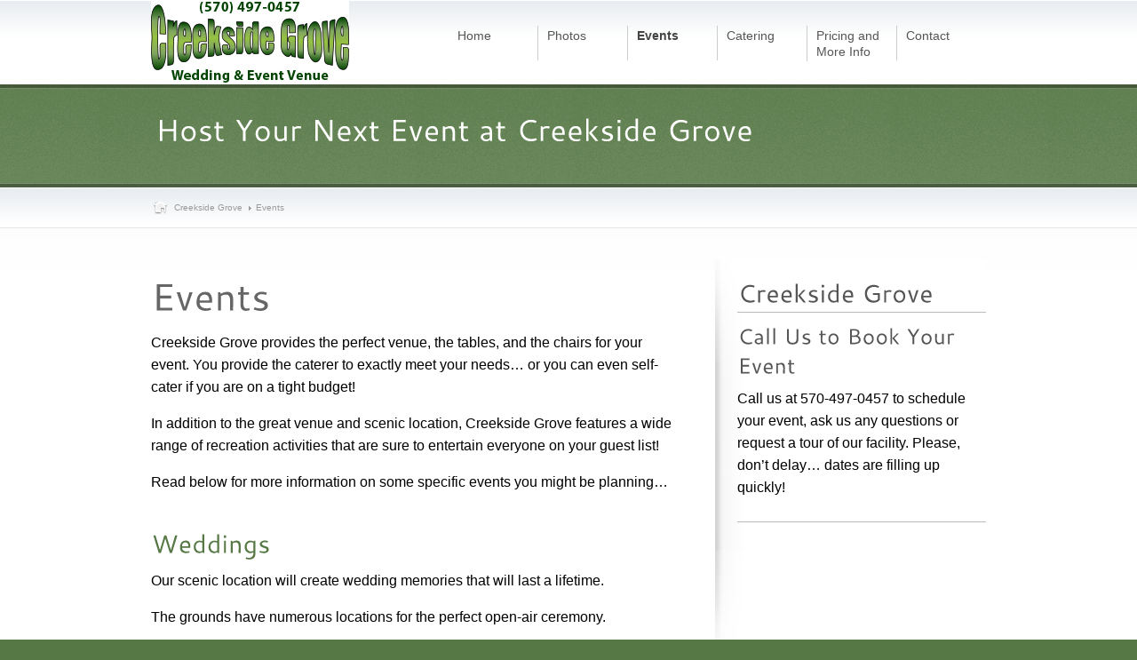

--- FILE ---
content_type: text/html; charset=UTF-8
request_url: http://creeksidegrove.com/wordpress/events/
body_size: 28373
content:
<!DOCTYPE html PUBLIC "-//W3C//DTD XHTML 1.0 Strict//EN" "http://www.w3.org/TR/xhtml1/DTD/xhtml1-strict.dtd">
<html xmlns="http://www.w3.org/1999/xhtml">
<head profile="http://gmpg.org/xfn/11">


<!-- basic meta tags -->
<meta http-equiv="Content-Type" content="text/html; charset=UTF-8" />
<meta name="robots" content="index, follow" />



<!-- title -->
<title>Weddings, Reunions, Graduation Parties and Picnics | Creekside Grove</title>


<!-- feeds and pingback -->
<link rel="alternate" type="application/rss+xml" title="Creekside Grove RSS2 Feed" href="http://creeksidegrove.com/wordpress/feed/" />
<link rel="pingback" href="http://creeksidegrove.com/wordpress/xmlrpc.php" />


<!-- stylesheets -->
<link rel="stylesheet" href="http://creeksidegrove.com/wordpress/wp-content/themes/avisio/js/prettyPhoto/css/prettyPhoto.css" type="text/css" media="screen"/>
<link rel="stylesheet" href="http://creeksidegrove.com/wordpress/wp-content/themes/avisio-child/style.css" type="text/css" media="screen" />

<link rel="stylesheet" href="http://creeksidegrove.com/wordpress/wp-content/themes/avisio/css/style1.css" type="text/css" media="screen"/>

<!-- ########## end css ########## -->	

<!-- scripts -->

<!--[if IE 6]>
<script type='text/javascript' src='http://creeksidegrove.com/wordpress/wp-content/themes/avisio/js/dd_belated_png.js'></script>
<script>DD_belatedPNG.fix('.ie6fix, blockquote');</script>
<style>.box ul li a, li, .hr {zoom:1;}</style>
<![endif]-->
<!--[if lt IE 9]>
<style>.boxed {border:1px solid #fff}</style>
<![endif]-->

<!-- Make Slideshow variables available for Javascript-->
<script type='text/javascript'>
slideShowArray = [];
slideShowArray['feature_count'] = '7'; 
slideShowArray['slide_autorotate'] = '1'; 
slideShowArray['slide_duration'] = '5'; 
slideShowArray['slide_transition'] = '900'; 
slideShowArray['box_height'] = 'full'; 
slideShowArray['box_width'] = '50'; 
slideShowArray['box_transition'] = 'drop'; 
slideShowArray['box_transition_delay'] = '90'; 
slideShowArray['hidden'] = ''; 
slideShowArray['transition_direction_0'] = ''; 
slideShowArray['transition_direction_hidden'] = '1'; 
slideShowArray['transition_direction_final'] = ''; 
slideShowArray['save_my_options'] = '1'; 
slideShowArray['Submit'] = 'Save Changes'; 
</script>



<!-- All in One SEO Pack 2.7.1 by Michael Torbert of Semper Fi Web Design[356,372] -->
<meta name="description"  content="Host your next wedding reception, graduation party, family reunion, picnic or corporate party at our spacious 10 acre location that includes a modern pavilion." />

<link rel="canonical" href="http://creeksidegrove.com/wordpress/events/" />
<!-- /all in one seo pack -->
<link rel='dns-prefetch' href='//maxcdn.bootstrapcdn.com' />
<link rel='dns-prefetch' href='//s.w.org' />
		<script type="text/javascript">
			window._wpemojiSettings = {"baseUrl":"https:\/\/s.w.org\/images\/core\/emoji\/11\/72x72\/","ext":".png","svgUrl":"https:\/\/s.w.org\/images\/core\/emoji\/11\/svg\/","svgExt":".svg","source":{"concatemoji":"http:\/\/creeksidegrove.com\/wordpress\/wp-includes\/js\/wp-emoji-release.min.js?ver=4.9.18"}};
			!function(e,a,t){var n,r,o,i=a.createElement("canvas"),p=i.getContext&&i.getContext("2d");function s(e,t){var a=String.fromCharCode;p.clearRect(0,0,i.width,i.height),p.fillText(a.apply(this,e),0,0);e=i.toDataURL();return p.clearRect(0,0,i.width,i.height),p.fillText(a.apply(this,t),0,0),e===i.toDataURL()}function c(e){var t=a.createElement("script");t.src=e,t.defer=t.type="text/javascript",a.getElementsByTagName("head")[0].appendChild(t)}for(o=Array("flag","emoji"),t.supports={everything:!0,everythingExceptFlag:!0},r=0;r<o.length;r++)t.supports[o[r]]=function(e){if(!p||!p.fillText)return!1;switch(p.textBaseline="top",p.font="600 32px Arial",e){case"flag":return s([55356,56826,55356,56819],[55356,56826,8203,55356,56819])?!1:!s([55356,57332,56128,56423,56128,56418,56128,56421,56128,56430,56128,56423,56128,56447],[55356,57332,8203,56128,56423,8203,56128,56418,8203,56128,56421,8203,56128,56430,8203,56128,56423,8203,56128,56447]);case"emoji":return!s([55358,56760,9792,65039],[55358,56760,8203,9792,65039])}return!1}(o[r]),t.supports.everything=t.supports.everything&&t.supports[o[r]],"flag"!==o[r]&&(t.supports.everythingExceptFlag=t.supports.everythingExceptFlag&&t.supports[o[r]]);t.supports.everythingExceptFlag=t.supports.everythingExceptFlag&&!t.supports.flag,t.DOMReady=!1,t.readyCallback=function(){t.DOMReady=!0},t.supports.everything||(n=function(){t.readyCallback()},a.addEventListener?(a.addEventListener("DOMContentLoaded",n,!1),e.addEventListener("load",n,!1)):(e.attachEvent("onload",n),a.attachEvent("onreadystatechange",function(){"complete"===a.readyState&&t.readyCallback()})),(n=t.source||{}).concatemoji?c(n.concatemoji):n.wpemoji&&n.twemoji&&(c(n.twemoji),c(n.wpemoji)))}(window,document,window._wpemojiSettings);
		</script>
		<style type="text/css">
img.wp-smiley,
img.emoji {
	display: inline !important;
	border: none !important;
	box-shadow: none !important;
	height: 1em !important;
	width: 1em !important;
	margin: 0 .07em !important;
	vertical-align: -0.1em !important;
	background: none !important;
	padding: 0 !important;
}
</style>
<link rel='stylesheet' id='contact-form-7-css'  href='http://creeksidegrove.com/wordpress/wp-content/plugins/contact-form-7/includes/css/styles.css?ver=5.0.3' type='text/css' media='all' />
<link rel='stylesheet' id='cff-css'  href='http://creeksidegrove.com/wordpress/wp-content/plugins/custom-facebook-feed/css/cff-style.css?ver=2.7' type='text/css' media='all' />
<link rel='stylesheet' id='sb-font-awesome-css'  href='https://maxcdn.bootstrapcdn.com/font-awesome/4.7.0/css/font-awesome.min.css?ver=4.9.18' type='text/css' media='all' />
<link rel='stylesheet' id='bwg_frontend-css'  href='http://creeksidegrove.com/wordpress/wp-content/plugins/photo-gallery/css/bwg_frontend.css?ver=1.4.15' type='text/css' media='all' />
<link rel='stylesheet' id='bwg_font-awesome-css'  href='http://creeksidegrove.com/wordpress/wp-content/plugins/photo-gallery/css/font-awesome/font-awesome.css?ver=4.6.3' type='text/css' media='all' />
<link rel='stylesheet' id='bwg_mCustomScrollbar-css'  href='http://creeksidegrove.com/wordpress/wp-content/plugins/photo-gallery/css/jquery.mCustomScrollbar.css?ver=1.4.15' type='text/css' media='all' />
<link rel='stylesheet' id='bwg_sumoselect-css'  href='http://creeksidegrove.com/wordpress/wp-content/plugins/photo-gallery/css/sumoselect.css?ver=3.0.3' type='text/css' media='all' />
<link rel='stylesheet' id='parent-style-css'  href='http://creeksidegrove.com/wordpress/wp-content/themes/avisio/style.css?ver=4.9.18' type='text/css' media='all' />
<link rel='stylesheet' id='wpdevelop-bts-css'  href='http://creeksidegrove.com/wordpress/wp-content/plugins/booking/assets/libs/bootstrap/css/bootstrap.css?ver=3.3.5.1' type='text/css' media='all' />
<link rel='stylesheet' id='wpdevelop-bts-theme-css'  href='http://creeksidegrove.com/wordpress/wp-content/plugins/booking/assets/libs/bootstrap/css/bootstrap-theme.css?ver=3.3.5.1' type='text/css' media='all' />
<link rel='stylesheet' id='wpbc-client-pages-css'  href='http://creeksidegrove.com/wordpress/wp-content/plugins/booking/css/client.css?ver=8.3' type='text/css' media='all' />
<link rel='stylesheet' id='wpbc-admin-timeline-css'  href='http://creeksidegrove.com/wordpress/wp-content/plugins/booking/css/timeline.css?ver=8.3' type='text/css' media='all' />
<link rel='stylesheet' id='wpbc-calendar-css'  href='http://creeksidegrove.com/wordpress/wp-content/plugins/booking/css/calendar.css?ver=8.3' type='text/css' media='all' />
<link rel='stylesheet' id='wpbc-calendar-skin-css'  href='http://creeksidegrove.com/wordpress/wp-content/plugins/booking/css/skins/traditional.css?ver=8.3' type='text/css' media='all' />
<script type='text/javascript' src='http://creeksidegrove.com/wordpress/wp-includes/js/jquery/jquery.js?ver=1.12.4'></script>
<script type='text/javascript' src='http://creeksidegrove.com/wordpress/wp-includes/js/jquery/jquery-migrate.min.js?ver=1.4.1'></script>
<script type='text/javascript'>
/* <![CDATA[ */
var wpbc_global1 = {"wpbc_ajaxurl":"http:\/\/creeksidegrove.com\/wordpress\/wp-admin\/admin-ajax.php","wpdev_bk_plugin_url":"http:\/\/creeksidegrove.com\/wordpress\/wp-content\/plugins\/booking","wpdev_bk_today":"[2026,1,21,3,16]","visible_booking_id_on_page":"[]","booking_max_monthes_in_calendar":"2y","user_unavilable_days":"[999]","wpdev_bk_edit_id_hash":"","wpdev_bk_plugin_filename":"wpdev-booking.php","bk_days_selection_mode":"single","wpdev_bk_personal":"0","block_some_dates_from_today":"0","message_verif_requred":"This field is required","message_verif_requred_for_check_box":"This checkbox must be checked","message_verif_requred_for_radio_box":"At least one option must be selected","message_verif_emeil":"Incorrect email field","message_verif_same_emeil":"Your emails do not match","message_verif_selectdts":"Please, select booking date(s) at Calendar.","parent_booking_resources":"[]","new_booking_title":"Thank you for your online booking.  We will send confirmation of your booking as soon as possible.","new_booking_title_time":"7000","type_of_thank_you_message":"message","thank_you_page_URL":"http:\/\/creeksidegrove.com\/wordpress\/thank-you","is_am_pm_inside_time":"true","is_booking_used_check_in_out_time":"false","wpbc_active_locale":"en_US","wpbc_message_processing":"Processing","wpbc_message_deleting":"Deleting","wpbc_message_updating":"Updating","wpbc_message_saving":"Saving","message_checkinouttime_error":"Error! Please reset your check-in\/check-out dates above.","message_starttime_error":"Start Time is invalid. The date or time may be booked, or already in the past! Please choose another date or time.","message_endtime_error":"End Time is invalid. The date or time may be booked, or already in the past. The End Time may also be earlier that the start time, if only 1 day was selected! Please choose another date or time.","message_rangetime_error":"The time(s) may be booked, or already in the past!","message_durationtime_error":"The time(s) may be booked, or already in the past!","bk_highlight_timeslot_word":"Times:"};
/* ]]> */
</script>
<script type='text/javascript' src='http://creeksidegrove.com/wordpress/wp-content/plugins/booking/js/wpbc_vars.js?ver=8.3'></script>
<script type='text/javascript' src='http://creeksidegrove.com/wordpress/wp-content/plugins/booking/assets/libs/bootstrap/js/bootstrap.js?ver=3.3.5.1'></script>
<script type='text/javascript' src='http://creeksidegrove.com/wordpress/wp-content/plugins/booking/js/wpbc-migrate.js?ver=1.1'></script>
<script type='text/javascript' src='http://creeksidegrove.com/wordpress/wp-content/plugins/booking/js/datepick/jquery.datepick.js?ver=1.1'></script>
<script type='text/javascript' src='http://creeksidegrove.com/wordpress/wp-content/plugins/booking/js/client.js?ver=8.3'></script>
<script type='text/javascript' src='http://creeksidegrove.com/wordpress/wp-content/plugins/booking/js/wpbc_times.js?ver=8.3'></script>
<script type='text/javascript' src='http://creeksidegrove.com/wordpress/wp-content/themes/avisio/js/prettyPhoto/js/jquery.prettyPhoto.js?ver=4.9.18'></script>
<script type='text/javascript' src='http://creeksidegrove.com/wordpress/wp-content/themes/avisio/flashplayer/flowplayer-3.1.4.min.js?ver=4.9.18'></script>
<script type='text/javascript' src='http://creeksidegrove.com/wordpress/wp-content/themes/avisio/js/custom.js?ver=4.9.18'></script>
<link rel='https://api.w.org/' href='http://creeksidegrove.com/wordpress/wp-json/' />
<link rel="EditURI" type="application/rsd+xml" title="RSD" href="http://creeksidegrove.com/wordpress/xmlrpc.php?rsd" />
<link rel="wlwmanifest" type="application/wlwmanifest+xml" href="http://creeksidegrove.com/wordpress/wp-includes/wlwmanifest.xml" /> 


<!-- Debugging help, do not remove -->
<meta name="Framework" content="Kpress" />
<meta name="Theme Version" content="1.1" />
<meta name="Framework Version" content="3.1" />
<meta name="CMS Version" content="4.9.18" />


<link rel='shortlink' href='http://creeksidegrove.com/wordpress/?p=37' />
<link rel="alternate" type="application/json+oembed" href="http://creeksidegrove.com/wordpress/wp-json/oembed/1.0/embed?url=http%3A%2F%2Fcreeksidegrove.com%2Fwordpress%2Fevents%2F" />
<link rel="alternate" type="text/xml+oembed" href="http://creeksidegrove.com/wordpress/wp-json/oembed/1.0/embed?url=http%3A%2F%2Fcreeksidegrove.com%2Fwordpress%2Fevents%2F&#038;format=xml" />
<meta name="generator" content="Site Kit by Google 1.81.0" /><script type='text/javascript' src='http://creeksidegrove.com/wordpress/wp-content/themes/avisio/framework/fonts/cufon.js'></script>
<script type='text/javascript' src='http://creeksidegrove.com/wordpress/wp-content/themes/avisio/framework/fonts/cantarell.font.js'></script>

<script type='text/javascript'>

Cufon.replace('#top h1, #top  h2, #top h3, #top  h4, #top  h5, #top  h6, #top  legend, #top .sliderheading, .big_button strong, .dynamicFont',{ 

fontFamily: 'cufon',
hover:'true'

});


</script>


<!-- custom styles set at your backend-->
<style type='text/css'>
body, div .dropcap2, div .dropcap3, div .dynamicBg, body .boxed, div .button, #top div .pagination a:hover{background-color: #567845; }
div a, div a:hover{color: #567845; }
</style>
<!-- end custom styles-->

<!-- meta tags, needed for javascript -->
<meta name="temp_url" content="http://creeksidegrove.com/wordpress/wp-content/themes/avisio" />


</head>


<body id='top' class="page-template-default page page-id-37 page-parent" >
<div id='wrap_all' class='stretched'>
<div class="wrapper" id='wrapper_head'>

	<div class="center">
	
		<div id="head">
		
			<h2 class="logo logoimg"><a class='ie6fix' href="http://creeksidegrove.com/wordpress/"><img class="ie6fix" src="http://creeksidegrove.com/wordpress/wp-content/uploads/2023/06/creeksideGroveLogo.jpg" alt="http://creeksidegrove.com/wordpress" /></a></h2>
			
			<!-- Navigation for Pages starts here -->
			<ul id="menu-main" class="nav"><li id="menu-item-180" class="menu-item menu-item-type-custom menu-item-object-custom menu-item-home"><a href="http://creeksidegrove.com/wordpress/"><strong>Home</strong></a></li>
<li id="menu-item-658" class="menu-item menu-item-type-post_type menu-item-object-page"><a href="http://creeksidegrove.com/wordpress/creekside-grove-photo-galleries/"><strong>Photos</strong></a></li>
<li id="menu-item-184" class="menu-item menu-item-type-post_type menu-item-object-page current-menu-item page_item page-item-37 current_page_item menu-item-has-children"><a href="http://creeksidegrove.com/wordpress/events/"><strong>Events</strong></a>
<ul class="sub-menu">
	<li id="menu-item-222" class="menu-item menu-item-type-post_type menu-item-object-page"><a href="http://creeksidegrove.com/wordpress/events/weddings/">Weddings</a></li>
	<li id="menu-item-220" class="menu-item menu-item-type-post_type menu-item-object-page"><a href="http://creeksidegrove.com/wordpress/events/parties-reunion/">Parties and Family Reunions</a></li>
	<li id="menu-item-221" class="menu-item menu-item-type-post_type menu-item-object-page"><a href="http://creeksidegrove.com/wordpress/events/picnics/">Picnics</a></li>
	<li id="menu-item-219" class="menu-item menu-item-type-post_type menu-item-object-page"><a href="http://creeksidegrove.com/wordpress/events/corporate-parties/">Corporate Parties</a></li>
</ul>
</li>
<li id="menu-item-182" class="menu-item menu-item-type-post_type menu-item-object-page"><a href="http://creeksidegrove.com/wordpress/catering/"><strong>Catering</strong></a></li>
<li id="menu-item-870" class="menu-item menu-item-type-post_type menu-item-object-page"><a href="http://creeksidegrove.com/wordpress/pricing-and-more-info/"><strong>Pricing and More Info</strong></a></li>
<li id="menu-item-183" class="menu-item menu-item-type-post_type menu-item-object-page"><a href="http://creeksidegrove.com/wordpress/contact/"><strong>Contact</strong></a></li>
</ul>
		<!--end head-->
		</div>
		
	<!-- end center-->
	</div>
<!--end wrapper-->
</div>

<div class="wrapper wrapper_heading ie6fix" id="wrapper_featured_area"><div class="overlay_top ie6fix"></div><div class="overlay_bottom ie6fix"></div><div class="center"><h2>Host Your Next Event at Creekside Grove</h2></div></div><div class="wrapper" id="wrapper_stripe"><p class="breadcrumb"><span class="breadcrumb_info ie6fix">You are here:</span> <a href="http://creeksidegrove.com/wordpress">Creekside Grove</a><span class="arrow"> &raquo; </span><span class='current_crumb'>Events </span></p></div>

<div class="wrapper" id='wrapper_main'>

	<div class="center">		
		
		<div id="main">
				
		<div class='content'>
		
			<div class="entry">
			
	           
			<h1 class="siteheading">
			<a href="http://creeksidegrove.com/wordpress/events/" rel="bookmark" title="Permanent Link: Events">Events			</a>
			</h1>
			
			
			<div class="entry-content">
			<p>Creekside Grove provides the perfect venue, the tables, and the chairs for your event. You provide the caterer to exactly meet your needs&#8230; or you can even self-cater if you are on a tight budget!</p>
<p>In addition to the great venue and scenic location, Creekside Grove features a wide range of recreation activities that are sure to entertain everyone on your guest list!</p>
<p>Read below for more information on some specific events you might be planning&#8230;</p>
<p><span id="more-37"></span></p>
<h3><a href="http://creeksidegrove.com/wordpress/events/weddings/">Weddings</a></h3>
<p>Our scenic location will create wedding memories that will last a lifetime.  </p>
<p>The grounds have numerous locations for the perfect open-air ceremony.  </p>
<p>And should the weather not cooperate our large covered pavilion will keep you and your guests undercover and dry for both your ceremony and reception.  Our shaded deck is perfect for your cocktail hour and a quiet place for your guests to talk and relax.</p>
<h3><a href="http://creeksidegrove.com/wordpress/events/corporate-parties/">Corporate Outings</a>, <a href="http://creeksidegrove.com/wordpress/events/picnics/">Picnics</a>, <a href="http://creeksidegrove.com/wordpress/events/parties-reunion/">Graduation Parties and Reunions</a></h3>
<p>Any event you can imagine is sure to be a success at Creekside Grove.</p>
<p>Spacious fields allow even the youngest guests to entertain themselves.  Whether it be horseshoes, volleyball, basketball or baseball, we have you covered.   Whether catch and release fishing in our stocked pond, fly-fishing in stocked Tunkannock Creek  or just floating down the creek for a relaxing day&#8230; Creekside Grove has you covered!</p>
						<!--end entry-content-->
			</div>

 						
	 			
	 		<!--end entry -->	
 			</div>
 			
	
		<!--end content-->
		</div>	
			
		
		<div class='sidebar'><span class='sidebar_top'><!-- needed for smooth start of sidebar background--></span><span class='sidebar_bottom'><!-- needed for smooth end of sidebar background--></span><div id="text-5" class="box_small box widget widget_text"><h3 class="widgettitle">Creekside Grove</h3>			<div class="textwidget"><div class="entry box_entry">
			<h4>Call Us to Book Your Event</h4>
			
			<p>Call us at 570-497-0457 to schedule your event, ask us any questions or request a tour of our facility. Please, don&#8217;t delay&#8230; dates are filling up quickly!</p>

			</div></div>
		</div><div id="facebook_page_plugin_widget-2" class="box_small box widget widget_facebook_page_plugin_widget"><div class="cameronjonesweb_facebook_page_plugin" data-version="1.6.3" data-implementation="widget" id="codKVPBBduozQGC"><div id="fb-root"></div><script>(function(d, s, id) {var js, fjs = d.getElementsByTagName(s)[0];if (d.getElementById(id)) return;js = d.createElement(s); js.id = id;js.src = "//connect.facebook.net/en_US/sdk.js#xfbml=1&version=v2.12&appId=846690882110183";fjs.parentNode.insertBefore(js, fjs);	}(document, 'script', 'facebook-jssdk'));</script><div class="fb-page" data-href="https://facebook.com/Creekside-Grove-211017015590269/"  data-width="280" data-max-width="280" data-height="460" data-hide-cover="false" data-show-facepile="true" data-tabs="timeline" data-hide-cta="false" data-small-header="false" data-adapt-container-width="true"><div class="fb-xfbml-parse-ignore"></div></div></div></div></div>	          		
		<!--end main-->
		</div>
		
		
		<div class="clearboth"></div>

	<!-- end center-->
	</div>
<!--end wrapper-->
</div>


<div class="wrapper footer ie6fix" id='wrapper_footer_top'>
<div class='overlay_top ie6fix'></div>
	<div class='center' id="footer_inside">
	
	<div class="footerColumn column1 "><div id="text-3" class="box_small box widget widget_text"><h3 class="widgettitle">Connect With Us</h3>			<div class="textwidget"><p>Call to ask questions or reserve your date:<br />
<strong class="phoneNo">570-497-0457</strong></p>
<h6>Creekside Grove</h6>
<p>3885 State Route 374<br />
Lenoxville, PA 18441</p>
<h6>Quick Directions</h6>
<p>Interstate 81 to Exit 206.<br />
Take 374 East.<br />
1/4 mile on left.</p>
<h6>GPS Coordinates</h6>
<p>LAT: 41.653877<br />
LON: 75.652422</p>
</div>
		</div></div><div class="footerColumn column2 "><div id="text-4" class="box_small box widget widget_text"><h3 class="widgettitle">Convenient Location</h3>			<div class="textwidget">1/4 mile off exit 206 of I-81 in the Endless Mountains of Northeastern Pennsylvania, Creekside Grove is a convenient location for guests coming from areas such as:<br>
Scranton, PA<br>
Clarks Summit, PA<br>
Wilkes-Barre, PA<br>
Binghamton, NY<br>
and surrounding areas including all of:<br>
Susquehanna County<br>
Lackawanna County<br>
Luzerne County<br>
Wyoming County<br>
Broome County<br>
</div>
		</div></div><div class="footerColumn column3 "><div id="text-8" class="box_small box widget widget_text"><h3 class="widgettitle">Popular Events</h3>			<div class="textwidget"><a href="http://creeksidegrove.com/wordpress/events/weddings/">Weddings</a><br>
<br>
<a href="http://creeksidegrove.com/wordpress/events/parties-reunion/">Parties</a><br>
<br>
<a href="http://creeksidegrove.com/wordpress/events/parties-reunion/">Family Reunions</a><br>
<br>
<a href="http://creeksidegrove.com/wordpress/events/picnics/">Picnics</a><br>
<br>
<a href="http://creeksidegrove.com/wordpress/events/corporate-parties/">Corporate Parties</a><br></div>
		</div></div><div class="footerColumn column4 last"><div id="text-7" class="box_small box widget widget_text"><h3 class="widgettitle">Visit Creekside Grove on Facebook!</h3>			<div class="textwidget">Visit us on <a href="http://www.facebook.com/pages/Creekside-Grove/211017015590269">Facebook</a> to share your thoughts, view pics of our latest events and see what others have to say about their time at Creekside Grove!</div>
		</div></div>		
	<!--end footer_inside-->
	</div>
</div>




<div class="wrapper footer ie6fix" id='wrapper_footer_bottom'>	
	<div id="footer_outside">
		<span class="copyright">
			&copy; Copyright <a href='http://creeksidegrove.com/wordpress'>Creekside Grove</a> - 
			Design by <a href="http://www.kriesi.at">Kriesi.at - Wordpress Themes</a>
		</span>

		<ul class="social_bookmarks">
				<li class='rss'><a class='ie6fix' href="http://creeksidegrove.com/wordpress/feed/">RSS</a></li>
				<li class='facebook'><a class='ie6fix' href='http://facebook.com/pages/Creekside-Grove/211017015590269'>Facebook</a></li>			</ul>
      
      <span class="copyright">
			-- Creekside Grove is not affiliated with Munley's Catering or Tom Munley Jr. --
		</span>
		
		<a href="#top" class='scrollTop'>top</a>
	<!--end footer_outside-->
	</div>
	
	
	
<!--end wrapper -->
</div>
<!--end wrapp_all -->
</div>
<!-- Custom Facebook Feed JS -->
<script type="text/javascript">
var cfflinkhashtags = "true";
</script>
<script type='text/javascript' src='http://creeksidegrove.com/wordpress/wp-includes/js/comment-reply.min.js?ver=4.9.18'></script>
<script type='text/javascript'>
/* <![CDATA[ */
var wpcf7 = {"apiSettings":{"root":"http:\/\/creeksidegrove.com\/wordpress\/wp-json\/contact-form-7\/v1","namespace":"contact-form-7\/v1"},"recaptcha":{"messages":{"empty":"Please verify that you are not a robot."}},"cached":"1"};
/* ]]> */
</script>
<script type='text/javascript' src='http://creeksidegrove.com/wordpress/wp-content/plugins/contact-form-7/includes/js/scripts.js?ver=5.0.3'></script>
<script type='text/javascript' src='http://creeksidegrove.com/wordpress/wp-content/plugins/custom-facebook-feed/js/cff-scripts.js?ver=2.7'></script>
<script type='text/javascript'>
/* <![CDATA[ */
var bwg_objectsL10n = {"bwg_select_tag":"Select Tag","bwg_order_by":"Order By","bwg_search":"Search","bwg_show_ecommerce":"Show Ecommerce","bwg_hide_ecommerce":"Hide Ecommerce","bwg_show_comments":"Show Comments","bwg_hide_comments":"Hide Comments","bwg_how_comments":"how Comments","bwg_restore":"Restore","bwg_maximize":"Maximize","bwg_fullscreen":"Fullscreen","bwg_search_tag":"SEARCH...","bwg_tag_no_match":"No tags found","bwg_all_tags_selected":"All tags selected","bwg_tags_selected":"tags selected"};
/* ]]> */
</script>
<script type='text/javascript' src='http://creeksidegrove.com/wordpress/wp-content/plugins/photo-gallery/js/bwg_frontend.js?ver=1.4.15'></script>
<script type='text/javascript' src='http://creeksidegrove.com/wordpress/wp-content/plugins/photo-gallery/js/jquery.sumoselect.min.js?ver=3.0.3'></script>
<script type='text/javascript' src='http://creeksidegrove.com/wordpress/wp-content/plugins/photo-gallery/js/jquery.mobile.js?ver=1.4.15'></script>
<script type='text/javascript' src='http://creeksidegrove.com/wordpress/wp-content/plugins/photo-gallery/js/jquery.mCustomScrollbar.concat.min.js?ver=1.4.15'></script>
<script type='text/javascript' src='http://creeksidegrove.com/wordpress/wp-content/plugins/photo-gallery/js/jquery.fullscreen-0.4.1.js?ver=0.4.1'></script>
<script type='text/javascript'>
/* <![CDATA[ */
var bwg_objectL10n = {"bwg_field_required":"field is required.","bwg_mail_validation":"This is not a valid email address.","bwg_search_result":"There are no images matching your search."};
/* ]]> */
</script>
<script type='text/javascript' src='http://creeksidegrove.com/wordpress/wp-content/plugins/photo-gallery/js/bwg_gallery_box.js?ver=1.4.15'></script>
<script type='text/javascript' src='http://creeksidegrove.com/wordpress/wp-content/plugins/photo-gallery/js/bwg_embed.js?ver=1.4.15'></script>
<script type='text/javascript' src='http://creeksidegrove.com/wordpress/wp-includes/js/wp-embed.min.js?ver=4.9.18'></script>
<script type='text/javascript'>
/* <![CDATA[ */
var facebook_page_plugin_language = {"language":"en_US"};
/* ]]> */
</script>
<script type='text/javascript' src='http://creeksidegrove.com/wordpress/wp-content/plugins/facebook-page-feed-graph-api/js/sdk.js'></script>
<script type='text/javascript' src='http://creeksidegrove.com/wordpress/wp-content/plugins/facebook-page-feed-graph-api/js/responsive.min.js'></script>
<script type="text/javascript">
window.addEventListener("load", function(event) {
jQuery(".cfx_form_main,.wpcf7-form,.wpforms-form,.gform_wrapper form").each(function(){
var form=jQuery(this); 
var screen_width=""; var screen_height="";
 if(screen_width == ""){
 if(screen){
   screen_width=screen.width;  
 }else{
     screen_width=jQuery(window).width();
 }    }  
  if(screen_height == ""){
 if(screen){
   screen_height=screen.height;  
 }else{
     screen_height=jQuery(window).height();
 }    }
form.append('<input type="hidden" name="vx_width" value="'+screen_width+'">');
form.append('<input type="hidden" name="vx_height" value="'+screen_height+'">');
form.append('<input type="hidden" name="vx_url" value="'+window.location.href+'">');  
}); 

});
</script> 
<script type="text/javascript">

  var _gaq = _gaq || [];
  _gaq.push(['_setAccount', 'UA-6832682-4']);
  _gaq.push(['_trackPageview']);

  (function() {
    var ga = document.createElement('script'); ga.type = 'text/javascript'; ga.async = true;
    ga.src = ('https:' == document.location.protocol ? 'https://ssl' : 'http://www') + '.google-analytics.com/ga.js';
    var s = document.getElementsByTagName('script')[0]; s.parentNode.insertBefore(ga, s);
  })();

</script>
<style>
#top .logo, .logo a {
	height: 94px;
}
</style></body>
</html>

--- FILE ---
content_type: text/css
request_url: http://creeksidegrove.com/wordpress/wp-content/themes/avisio-child/style.css
body_size: 410
content:
/*
 Theme Name:     Avisio Child Theme
	Description:    Avisio Child Theme
 Author:         JKBedrin
 Author URI:     http://www.kriesi.at
 Template:       avisio
 Version:        1.0.0
*/
 
 
/* =Theme customization starts here
------------------------------------------------------- */
body {
					color: #000000;
}
.wpdevbk .control-group p {
									padding: 0px;
}
#top .logo, .logo a {
	height: 94px;
}


--- FILE ---
content_type: text/css
request_url: http://creeksidegrove.com/wordpress/wp-content/themes/avisio/css/style1.css
body_size: 13673
content:
/*important to change the whole color scheme*/
body, .dropcap2, .dropcap3, .dynamicBg, .button, #top .pagination a:hover{
background:#3f4c6b; 
}

a{
color:#3f4c6b
}

a:hover{
color:#5671af; text-decoration:underline;
}

/*if you have choosen a dark color above fonts below need to be light and vice versa*/
.footer, #top .footer a:hover, .footer h1, .footer h2, .footer h3, .footer h4, .footer h5, .footer h6, .dropcap2, .dropcap3, .wrapper_heading h2, .button, #js_sort_items span, #top .pagination a:hover{
color:#fff;
text-shadow:1px 1px 0 #222;
}

.footer a{
color:#bbb;
}

/**************************/


body{
color:#000;
}

.boxed{ 
/* if you want to apply a background color to a boxed layout you can use this class*/
-moz-box-shadow:0 0 16px #000000;
-webkit-box-shadow:0 0 16px #000000;
box-shadow:0 0 16px #000000;
}

#wrapper_head{
background: #fff url("../images/skin1/bg_gradiant_stripe_top.png") repeat-x 0 0;
border-bottom: 1px solid #fff;
}

#wrapper_stripe{
background: #fff url("../images/skin1/bg_gradiant_stripe_top.png") repeat-x 0 0;
border-bottom: 1px solid #e5e5e5;
}

#wrapper_featured_stripe{
background: #fff url("../images/skin1/bg_gradiant_stripe.png") repeat-x 0 0;
border-bottom: 1px solid #ddd;
}

#wrapper_main{
background: #fff url("../images/skin1/bg_gradiant_body.png") repeat-x 0 0;
border-top: 1px solid #fff;
}


#wrapper_footer_bottom{
background: transparent url("../images/skin1/overlay.png") top left repeat-x;
}


.logobg a{
background: transparent url("../images/skin1/logo.png") no-repeat 0 0;
}

.wrapper_shadow .center{
background: transparent url("../images/skin1/bg_shadow.png") no-repeat center center;
}

#wrapper_featured_area, #wrapper_footer_top{
background: transparent url("../images/skin1/bg_grain.png") repeat-x bottom center;
}


/************************************************************************
NAV
*************************************************************************/

.nav li a {
border-left:1px solid #ccc;
color:#777;
}


#top #head .nav ul li a {
border:1px solid #eee;
border-bottom: none;
color:#888;
background: url("../images/skin1/bg_gradiant_stripe_top.png") 0px -20px #fff;
}

#top #head .nav ul li a:hover{
color:#555;
background: #fff;
}

#top .nav ul{
background: url("../images/skin1/arrow_up.png") 10px 22px transparent no-repeat !important; /*ie6fix*/
background: none;
border-bottom:1px solid #eee;
}

#top .nav .current-menu-item a strong{
color:#444;
font-weight: bold;
}

.overlay_top, .overlay_bottom{
background-image: url("../images/skin1/overlay.png");
}
/************************************************************************
FEATURED
*************************************************************************/
.slideshow{
background: #fff url("../images/skin1/bg_gradiant_stripe.png") repeat-x 0 0;
}

.slideThumb{
background: transparent url("../images/skin1/thumb_shadow.png") repeat-x bottom center;
}

.slideThumWrap{
border:1px solid #ccc;
}

.slideThumWrap span{
border-width: 3px;
border-color: #fff;
border-style: solid;
}

.slideThumbTitle{
background:url("../images/skin1/arrow_down.png") no-repeat scroll bottom center transparent;

}

#top .slideThumbHeading{
background: #000;
color:#fff;
}

#top .slidecontrolls a{ 
background:transparent url(../images/skin1/slide_controlls.png) no-repeat  -28px top; 
}

#top .slidecontrolls .active_item, #top .slidecontrolls a:hover{
background:transparent url(../images/skin1/slide_controlls.png) no-repeat 2px top ;
}

.feature_excerpt, .sliderheading{
background: #000;
color:#fff;
}

#top div .feature_excerpt .excerpt_button{
background: #fff url("../images/skin1/bg_gradiant_stripe.png") repeat-x -1px -1px;
border:1px solid #FFFFFF;
color:#333
}

#top div .feature_excerpt .excerpt_button:hover{
background: #fff;
color:#444;
}

/*featured heading*/
.breadcrumb .arrow{
background:url("../images/skin1/bullet.png") no-repeat scroll center center transparent;
}

.breadcrumb_info{
background:url("../images/skin1/home.png") no-repeat scroll  0 0 transparent;
}

.breadcrumb{
color:#999;
}

.breadcrumb a{
color:#999;
}


.breadcrumb a:hover{
color:#777;
text-decoration: underline;
}

/*call to action button*/


.big_button {
background:url("../images/skin1/button.png") no-repeat scroll left 0 transparent;
}

.big_button strong {
background:url("../images/skin1/button.png") no-repeat scroll right -90px transparent;
color:#777;
text-shadow: 1px 1px 1px #fff;
}

.big_button:hover{
background:url("../images/skin1/button.png") no-repeat scroll left -180px transparent !important;
background:url("../images/skin1/button.png") no-repeat scroll left 0px transparent;
}

.big_button:hover strong {
background:url("../images/skin1/button.png") no-repeat scroll right -270px transparent !important;
background:url("../images/skin1/button.png") no-repeat scroll right 0px transparent;
color:#999;
}


/************************************************************************
content area
*************************************************************************/

/*mainpage tabs*/
.frontpagetabs .transformed_tab{
border:1px solid #eee;
background: #f8f8f8;
color:#888;
}

.frontpagetabs .transformed_tab.fpactive_tab, .more-link{
border:1px solid #ccc;
background:url("../images/skin1/button.png") repeat-x scroll -37px -105px #FFFFFF;
text-shadow: 1px 1px 1px #fff;
color:#777;
}

#top .more-link:hover{
background:#f8f8f8;
color:#444;
border:1px solid #aaa;
text-decoration: none;
}

.entry_full_size{
background:url("../images/skin1/hr.png") repeat-x scroll center bottom transparent;
}

.entry-head{
border:1px solid #e1e1e1;
}

#top .contentwrap .siteheading{
padding-top:0;
font-size: 28px;
}

.sortable{
background: #fff;
}

/************************************************************************
generic
*************************************************************************/

h1, h1 a{ color:#666; }
h2, h2 a, #top .siteheading, #top .siteheading a{ color:#666; }
h3, h3 a, h4, h4 a, h5, h5 a, h6, h6 a, strong{ color:#555; font-weight: bold;}
h1 a:hover, h2 a:hover, h3 a:hover, h4 a:hover, h5 a:hover, h6 a:hover{
color:#333;
font-weight: bold;
}

input, textarea, select{ color:#777; }
.text_input, textarea, select { border-color: #e5e5e5; }


.entry img, .wp-caption{
background: #fff;
}

blockquote {
background: transparent url('../images/skin1/quotes.png') no-repeat top left; 
}

.entry ul, .entry ol{
border-top:1px solid #D6D6D6;
color:#555;
}

.entry ul li {
background:url("../images/skin1/bullet_list.png") no-repeat scroll 0 12px transparent;
border-bottom:1px solid #D6D6D6;
}

.entry ol li {
border-bottom:1px solid #D6D6D6;
}

pre{
border:1px solid #e1e1e1;
background: #fff;
}

/*pagination*/

#top .pagination span, #top .pagination a{
color:#555;
background: #fff;
border:1px solid #e1e1e1;
}

#top .pagination .current{
background: #f7f7f7;
color:#333;
border:1px solid #e1e1e1;
}

#top .pagination a:hover{
border:1px solid #fff;
}

/*table*/


th {
	color: #fff;
	border-right: 1px solid #e1e1e1;
	border-bottom: 1px solid #e1e1e1;
	border-top: 1px solid #e1e1e1;
	background: #555;
}

th.nobg {
	border-right: 1px solid #e1e1e1;
	color:#555;
}

td {
	border-right: 1px solid #e1e1e1;
	border-bottom: 1px solid #e1e1e1;
	background: #fff;
	color: #777;
}


td.alt {
	background: #eee;
	color: #777;
}

th.spec {
	border-left: 1px solid #e1e1e1;
	background: #fff;
	color:#777;
}

th.specalt {
	border-left: 1px solid #e1e1e1;
	background: #eee;
	color: #777;
}


.dropcap1{
text-shadow:1px 1px 0 #fff;
}

.hr { 
background: url("../images/skin1/hr_small.png") no-repeat scroll center center  transparent;  
}

.hrTitle { 
background: url("../images/skin1/hr_small.png") no-repeat scroll center 55px  transparent;  
}



.fullwidth .hr { 
background: url("../images/skin1/hr.png") no-repeat scroll center center  transparent;  
}

.fullwidth .hrTitle { 
background: url("../images/skin1/hr.png") no-repeat scroll center 55px  transparent;  
}

.hr a{
color:#aaa;
}

.hrTitleWrap{
color:#dedede;
}

#top .lightbox_video{
background:transparent url(../images/skin1/img_overlay_video.png) no-repeat center center;
}

#top .lightbox_image{
background:transparent url(../images/skin1/img_overlay_img.png) no-repeat  center center;
}

/************************************************************************
SIDEBAR
*************************************************************************/
.sidebar{
background: transparent url(../images/skin1/sidebar.png) 0 0 repeat-y;
}

.sidebar_bottom {
background:url("../images/skin1/sidebar_bottom.png") no-repeat scroll left bottom transparent;
}

.sidebar_top {
background:url("../images/skin1/sidebar_top.png") no-repeat scroll left top transparent;
}

.sidebar h3, .sidebar .box_entry{
border-bottom:1px solid #bbb;
}



.widget_recent_entries a, .widget_categories a, .widget_pages a, .widget_meta a, .widget_archive a , .widget_nav_menu a, .widget_links a, .recentcomments{
border-bottom-color: #bbb;
color: #888;
text-decoration: none;
background:url("../images/skin1/bullet_list.png") no-repeat scroll 1px 11px transparent;
}

.widget_recent_entries a:hover, .widget_categories a:hover, .widget_pages a:hover, .widget_meta a:hover, .widget_archive a:hover, .widget_nav_menu a:hover, .widget_links a:hover{
color: #444;
background:url("../images/skin1/bullet_list.png") no-repeat scroll 1px 11px #f8f8f8;}

/************************************************************************
FOOTER
*************************************************************************/


.social_bookmarks .rss a{background: transparent url(../images/shared/rss_16.png) 0 0  no-repeat;}
.social_bookmarks .facebook a{background: transparent url(../images/shared/facebook_16.png) 0 0  no-repeat;}
.social_bookmarks .twitter a{background: transparent url(../images/shared/twitter_16.png) 0 0  no-repeat;}
.social_bookmarks .flickr a{background: transparent url(../images/shared/flickr_16.png) 0 0  no-repeat;}


.footer .entry a:hover img{
padding:3px;
border:1px solid #222;
}

.footer .entry img{
background:transparent url("../images/skin1/overlay.png") -20px -20px repeat;
border:none;
}

.footer .widgettitle{
border-bottom:1px solid #aaa;

}

/*widgets*/


.footer .widget_recent_entries a,.footer .widget_categories a, .footer .widget_pages a, .footer .widget_meta a, .footer .widget_archive a , .footer .widget_nav_menu a, .footer .widget_links a{
border-bottom-color: #aaa;
color: #ddd;
text-decoration: none;
background:url("../images/skin1/bullet.png") no-repeat scroll 1px 11px transparent;
font-size: 13px;
}

/*added by JKBedrin 01/19/2011 */
.footer strong.phoneNo {
	color: #fff;
  font-size: 16px;
  text-shadow: #222 2px 2px 0px;
} 
 
 
/************************************************************************
COMMENTS
*************************************************************************/

.comment_content{
border:1px solid #e5e5e5;
background: #fff;
}

.author_name a{
color:#555;
}

.commentmetadata a{
color:#aaa;
}

.says{
background:transparent url(../images/skin1/say.png) no-repeat scroll 0 0;
}

.comment-reply-link{
border-top:1px solid #e5e5e5;
border-right:1px solid #e5e5e5;
color:#555;
}



.button {
border:medium none;
}

.button:hover{
background: #333;
}

#js_sort_items a{
color:#555;
background: url("../images/skin1/bg_gradiant_image.png") repeat-x scroll bottom left #FFFFFF;
}



#js_sort_items a:hover, #js_sort_items .active_sort{
color:#fff;
background: transparent url("../images/skin1/overlay.png") -10px -10px repeat-x;
text-decoration: none;
}

/*IMAGES - especially portfolio*/

a img, a:hover img, .entry img, #top .wp-caption{
border-color:#ccc;

}

.framed span{
border:1px solid #e1e1e1;
background: url("../images/skin1/bg_gradiant_image.png") repeat-x scroll bottom left #FFFFFF;
}

#top .framed img{
border:1px solid #fff;
background: none;
}

.framed_one_fourth{
background: #fff url("../images/skin1/framed_one_fourth.png") repeat-x bottom center;
}

.framed_one_third{
background: #fff url("../images/skin1/framed_one_third.png") repeat-x bottom center;
}

.framed_one_half{
background: #fff url("../images/skin1/framed_one_half.png") repeat-x bottom center;
}

.framed_full_size{
background: #fff url("../images/skin1/framed_full_size.png") repeat-x bottom center;
}

.preloading, .featured{
background: transparent url(../images/skin1/preload.gif) no-repeat 50% 50%;
}


/************************************************************************
CONTACT FORM
*************************************************************************/

.valid .text_input, .valid .text_area{border:1px solid #9AA600;} /*#70A41B*/
.error .text_input, .error .text_area{border:1px solid #FF6600;}
.ajax_alert .text_input, .ajax_alert .text_area{border:1px solid #ffb628;}


/************************************************************************
Shortcodes
*************************************************************************/

/*tabs and toggler and slider */
.js_active .entry .toggler{
background:url("../images/skin1/toggle.png") no-repeat scroll 6px 6px #FFFFFF;
border:1px solid #E1E1E1;
}

.js_active  #top .entry .activeTitle{
background: #eee url('../images/skin1/toggle.png') no-repeat 6px -77px ; 
border:1px solid #CCC;
}


.js_active .entry .tab_content{
background: #fff url("../images/skin1/bg_gradiant_stripe_top.png") repeat-x 0 0;
border:1px solid #E1E1E1;

}

.js_active .entry  .tab{
background:#fff;
border:1px solid #E1E1E1;
border-bottom: none;
}

.js_active #top .entry  .active_tab{
background:none repeat scroll 0 0 #E9ECF0;
color:#555555;
}

#top .entry .feature_wrap {
background: #fff url("../images/skin1/bg_gradiant_stripe_top.png") repeat-x 0 0;
border:1px solid #e1e1e1;
}


--- FILE ---
content_type: text/css
request_url: http://creeksidegrove.com/wordpress/wp-content/themes/avisio/style.css?ver=4.9.18
body_size: 26853
content:
/*	
Theme Name: Avisio
Description: <strong>A sleek Business Theme by Kriesi</strong> - <br/> Update notifications available on twitter and facebook:<br/> <a href='http://twitter.com/kriesi'>Follow me on twitter</a><br/> - <a href='http://www.facebook.com/pages/Kriesi/333648177216'>Join the Facebook Group</a>
Version: 1.1
Author: Kriesi
Author URI: http://www.kriesi.at
*/



/*Small reset*/
body, ul, ol, h1,h2,h3,h4,h5,h6,form,li,p,input,select,legend,textarea,fieldset{ margin:0; padding:0;}

/*
-) BASIC CONTAINERS
-) HEAD
-) FEATURED
-) FOOTER
-) SIDEBAR
-) CONTENT AREA
-) COMMENTS
-) GENERIC
-) SHORTCODES
*/

/************************************************************************
-) BASIC CONTAINERS
*************************************************************************/

body{
font-size:16px;
font-family: Arial, Helevtica, Verdana, san-serif;
line-height:25px;
position:relative;
color: #000000;
}

.boxed{
position: relative;
margin:15px auto;
width:1000px;
}

.wrapper{ /*div for perfect centering of large scale background images*/
width:100%;
position:relative;
z-index: 1;
}

.center, .breadcrumb{ /*center content area */
position: relative;
margin:0 auto;
width:940px;
padding:0px 20px;
}

#head{ /*head area, which contains main menu and logo*/
z-index: 100;
position:relative;
}

#wrapper_featured_stripe{
z-index: 1;
height:135px;
}

#wrapper_stripe{
float: left;
height: auto;
z-index: 2;
padding:11px 0;
}

#wrapper_footer_top, #wrapper_footer_bottom{clear:both; width: 100%;  position: relative}


#wrapper_main{
padding-bottom:40px;
}

#main{ /*main area, contains all content and sidebars*/
float:left;
padding:35px 0 0 0;
position:relative;
width:100%;
}

.content{
position: relative;
float:left;
width:590px;
padding:0 45px 0 0;
}

.fullwidth .content{
width:100%;
padding:0;
margin:0;
background: transparent none;
}

.sidebar{
position: relative;
width:280px;
float:left;
padding:20px 0 40px 25px;
}

.fullwidth .sidebar{
display:none;
}

.entry{
position: relative;
overflow: hidden;
clear:both;
width:100%;
float: left;
}

/*column widths for fullwidth pages and reduced width pages*/

#top .wrapper .center .last{
margin-right:0px;
}

/*Reduced width: eg pages with sidebars*/
.one_fourth{overflow:hidden; float:left; position: relative; margin-right:35px; width:121px;}
.one_third{overflow:hidden; float:left; position: relative; margin-right:35px; width:173px; }
.one_half{overflow:hidden; float:left; position: relative; margin-right:35px; width:277px; }
.three_fourth{overflow:hidden; float:left; position: relative;  margin-right:35px; width:434px; }
.two_third{overflow:hidden; float:left; position: relative; margin-right:35px; width:382px; }
.footerColumn{overflow:hidden; float:left; position: relative; margin-right:35px; width:178px; font-size:13px;}
/*Fullwidth*/
.fullwidth .one_fourth{width:208px;}
.fullwidth .one_third{width:290px;}
.fullwidth .one_half{width: 452px;}
.fullwidth .three_fourth{width:697px;}
.fullwidth .two_third{width:615px;}

/************************************************************************
-) HEAD
*************************************************************************/

#wrapper_head{
position: relative;
z-index: 100;
overflow: visible;
}

#top .logo, .logo a{
display:block;
height:85px;
width:165px;
position:relative;
left:0px;
top:0px;
border: none;
padding: 0;
margin:0;
}

#top .logo a, #top .logo a:hover{
top:0;
left:0;
text-indent:-9999px;
outline:none;
border: none;
}

#top #head .logoimg, #top #head .logoimg a, #top #head .logoimg a img{
text-indent:0;
background-image: none;
border:none;
margin:0 0 0 0; 
}

/*navigation*/

#top .nav{
height:50px;
line-height:30px;
padding-left:13px;
right:0px;
position:absolute;
z-index:100;
top:29px;
}

.nav, .nav ul{
margin:0;
padding:0;
list-style-type:none;
list-style-position:outside;
position:relative;
line-height:50px; 
z-index:5;
}

#top .nav a{
display:block;
float:left;
line-height:18px;
outline:medium none;
padding:2px 10px;
text-decoration:none;
width:80px;
min-height: 35px;
}

.nav li a strong {
display:block;
font-size:14px;
font-weight:normal;
}

.nav li a span {
display:block;
font-size:10px;
line-height:14px;
}


#top .nav li{
float:left;
position:relative;
z-index:20;
}

#top .nav li:first-child a{
border:none;
}

#top .nav ul {
display:none;
left:0;
position:absolute;
top:20px;
width:192px;
padding-top:30px;

}


#top .nav li ul a{
width:148px;
height:auto;
float:left;
text-align:left;
line-height:24px;
padding:4px 21px;
font-size: 12px;
min-height: 24px;
}

#top .nav ul ul{
top:auto;
padding-top: 0px !important;
}	

#top .nav li ul ul {
left:191px;
top:0px;
}

#top .nav li:hover ul ul, #top .nav li:hover ul ul ul,#top  .nav li:hover ul ul ul ul{
display:none;	
}
#top .nav li:hover ul, #top .nav li li:hover ul, #top .nav li li li:hover ul, #top .nav li li li li:hover ul{
display:block;
}


/************************************************************************
-) FEATURED
*************************************************************************/

/*The heights of the following 3 classes controll the slider height*/
.slideshow{ 
height:440px; 	/*this changes the height of the main image slider*/
width:940px;
overflow: hidden;
position: relative;
}

.featured, .fadeout {
height:440px;
}

.feature_excerpt{
max-height:400px;
padding:20px 30px 20px;
bottom:0;
display:none;
font-size:13px;
line-height:1.8em;
position:absolute;
width:250px;
z-index:3;
}

.feature_excerpt_pos_2{
left:0;
}

.feature_excerpt_pos_3{
right:0;
}

#top div .feature_excerpt .excerpt_button{
display:block;
font-size:24px;
height:auto;
margin-top:35px;
padding:18px 18px 16px;
text-align:center;
width:210px;
}

/***********/


.slideshow li, .slideshow .featured{
display: block;
width:100%;
height:100%;
position: absolute;
top:0;
left:0;
z-index: 1;
}

.js_active .slideshow li, .js_active .slideshow .featured{
display:none;
}

#top .slideshow img, #top .slideshow a img, #top .slideshow a{
border:none;
text-decoration: none;
display: block;
}

#top .slideshow a{
height:100%;
width:100%;
display: block;
}

.slidecontrolls {
float:left;
margin:10px auto 0;
position:absolute;
right:0;
z-index: 100;
}

.slidecontrolls a{
height:20px;
width:14px;
display:block;
cursor: pointer;
float:left;
outline: none;
}


.feature_excerpt strong{
display: block;
font-size: 15px;
padding-bottom: 3px;
}


.feature_wrap {
padding:35px 0;
position:relative;
width:100%;
}

#feature_info {
position:relative;
}

#feature_info .text {
padding:0 0 20px;
width:680px;
}



.featured object{
z-index: 1;
position: relative;
}

.entry .slidecontrolls{
margin:0;
}



/*smaller slideshows in content area*/

#top .entry .feature_wrap {
padding: 6px 6px 35px;
position:relative;
width:auto;
}

#top .medium_sized_slider, #top .medium_sized_slider .featured{
width:576px;
height:260px;
position: relative;
overflow: hidden;
}




#top .entry .slidecontrolls {
bottom:-12px;
left:4px;
position:relative !important;
z-index:10;
top:auto;
}

.featured_inside {
overflow:hidden;
position:relative;
width:940px;
}

/*-------------------*/

/*defaults*/

.feature_wrap{
position: relative;
}

.slidercontent{
padding-top:15px;
display: block;
}

#top a .feature_excerpt{
cursor: pointer;
}


#top .sliderheading{
display:block;
font-size: 26px;
font-weight: normal;
}

.sliderdate{
display:none;
}

#top .featured_inside a, #top .featured_inside a img, #top .featured_inside img, #top .featured_inside object{
text-decoration: none;
border:none;
outline: none;
padding: 0;
}

.featured_inside a:hover{
text-decoration: none;
}

.overlay_top, .overlay_bottom{
position: absolute;
height:5px;
line-height: 1px;
font-size: 1px;
width:100%;
top:0;
left:0;
background-repeat: repeat-x;
background-position: bottom left;
}

div .overlay_bottom{
bottom:0;
top:auto;
background-position: top left;
}

#top .featured_inside .rel_pos{
position: relative;
}

.wrapper_heading{
padding:29px 0 37px;
min-height:50px;
}

.wrapper_heading h2{
font-size: 34px;
padding:0;
margin:0 0 0 5px;
}

.wrapper_heading .overlay_bottom{
height:auto;
padding: 3px 0 2px 0;
}

.breadcrumb{
font-size: 10px;
line-height: 22px;
}

.breadcrumb span, .breadcrumb a{
float:left;
display:block;
padding:1px 1px 0 0;
}

.breadcrumb .arrow{
text-indent: -9999px;
padding:0 14px 0 0;
margin:1px 0 0;
}

.breadcrumb_info{
width:25px;
text-indent: -9999px;
}

/*slideshow thumbnails*/
.slideshowThumbs{
float: left;
position: absolute;
top:25px;
left:16px;
}

.slideThumb{
float: left;
display: block;
list-style-type: none;
padding:15px 10px;
position: relative;
margin-left:-6px;
}

.slideThumWrap, .slideThumWrap img{
display: block;
height:50px;
width:70px;
overflow: hidden;
position: relative;
outline: none;
}

.slideThumWrap span{
display: block;
height:44px;
width:64px;
overflow: hidden;
position: absolute;
z-index: 10;
}

.slideThumWrap img, .slideThumWrap:hover img{
border:none;
}
#top .slideThumbTitle{
display:none;
padding-bottom:12px;
position: absolute;
left:-35px;
width:160px;
bottom: 80px;
}

#top .slideThumbHeading{
position: relative;
font-size: 11px;
font-weight: normal;
background: #000;
color:#fff;
width:140px;
padding:5px 10px;
display: block;
}

.slideThumbTitle strong{
font-weight: normal;
}


.slideWelcome{
width:400px;
height:100px;
position: relative;
background: #fff;
margin: 172px auto 0 auto;
display: block;
}

#top .slideshow .slideWelcome a
{
	display: inline;
	width:auto;
	height:auto;
}

/*call to action button*/

#top .big_button {
float:none;
left:auto;
position:absolute;
right:3px;
top:22px;
}

.big_button, .big_button strong, .big_button:hover {
cursor:pointer;
display:block;
float:left;
height:90px;
line-height:90px;
outline:medium none;
text-decoration:none;
font-weight: normal;
z-index: 2;
}

.big_button strong {
font-size:20px;
margin:0 0 0 33px !important;
margin:1px 0 0 16px;
padding:0 113px 0 18px;
z-index: 2;
position: relative;
}

.buttonBg{
height:40px;
position:absolute;
right:28px;
top:22px;
width:40px;
z-index:1;
}


/*Tabs - mainpage and content*/

.js_active .tab_content, .js_active .fptab_content{
display:none;
}


#top .active_tab_content, #top .fpactive_tab_content{
display:block;
}

#top .frontpagetabs{
overflow: visible;
}

#top .fptab{
padding-top: 0;
}

.frontpagetabs .transformed_tab, .more-link{
position: relative;
display: block;
float: left;
padding:0px 13px;
margin:0 5px 10px 0;
top:-20px;
cursor:pointer;
font-size: 11px;
-moz-border-radius: 15px;
-webkit-border-radius:15px;
border-radius:15px;
line-height: 26px;
}

#top .more-link{
float:none;
height:27px;
margin:7px 5px 10px 0;
padding:2px 13px 0;
text-align:center;
top:0;
width:75px;
clear:both;
}

/************************************************************************
-) FOOTER
*************************************************************************/

#footer_inside{
clear:both;
padding:35px 0;
overflow:hidden;
}

#footer_outside{
font-size:11px;
line-height:16px;
margin:0 auto;
overflow:hidden;
padding:15px 0 18px;
position:relative;
width:940px;
}

.copyright{
float:left;
padding-left:3px;
}

.social_bookmarks{
border:medium none;
display:block;
float:right;
list-style-type: none;
list-style-position: outside;
}

.social_bookmarks li {
float:left;
margin:0 7px 0 0;
width:16px;
}

.social_bookmarks li a {
border:medium none;
display:block;
float:left;
height:16px;
padding:0;
text-indent:-9999px;
width:16px;
outline: none;
}


#top .footer .column4{
width:301px;
font-size: 13px;
line-height: 19px;
}

#top .footer .column4 h4{
font-size: 20px;
}

.footer .entry a:hover img{
padding:3px;
}
/************************************************************************
-) SIDEBAR
*************************************************************************/
.widget{
clear: both;
padding-bottom:35px;
}

#top .sidebar .box{
float:none;
margin:0;
width:100%;
overflow: hidden;
}

.sidebar li {
list-style-type:none;
}
/*sidebar nesting and hiding of indent lists*/
.sidebar .widget_recent_entries a, .sidebar .widget_categories a, .sidebar .widget_pages a, .sidebar .widget_meta a, .sidebar .widget_archive a , .sidebar .widget_nav_menu a, .sidebar .widget_links a{
display:block;
line-height:22px;
padding:3px 10px;
border-bottom-style: solid;
border-bottom-width: 1px;
}

.sidebar .widget_recent_entries li, .sidebar .widget_categories li, .sidebar .widget_pages li, .sidebar .widget_meta li, .sidebar .widget_archive li , .sidebar .widget_links li{
width:50%;
float:left;
}


.sidebar .box ul ul a{
padding:3px 10px 3px 25px;
}
.sidebar .box ul ul ul a{
padding:3px 10px 3px 40px;
}
.sidebar .box ul ul ul ul a{
padding:3px 10px 3px 55px;
}
.sidebar .box ul ul ul ul ul a{
padding:3px 10px 3px 70px;
}
.sidebar .box ul ul ul ul ul ul a{
padding:3px 10px 3px 85px;
}
.sidebar .box ul ul ul ul ul ul ul a{
padding:3px 10px 3px 100px;
}
.sidebar .box ul ul ul ul ul ul ul ul a{
padding:3px 10px 3px 115px;
}
.sidebar .box ul ul ul ul ul ul ul ul ul a{
padding:3px 10px 3px 130px;
}
.sidebar .box ul ul ul ul ul ul ul ul ul ul a{
padding:3px 10px 3px 145px;
}

.sidebarmenu .current{
font-weight: bold;
}

.sidebarmenu ul ul, .sidebarmenu .currentli_item ul ul, .sidebarmenu .parentli_item .li_item ul{
display:none;
}

.sidebarmenu .currentli_item ul, .sidebarmenu .parentli_item ul{
display: block;
}

.sidebar .sidebar_bottom {
bottom:-1px;
top:auto;
}


.sidebar_top, .sidebar_bottom {
display:block;
height:115px;
left:0;
position:absolute;
top:0;
width:100%;
z-index:1;
}
.sidebar div {
position:relative;
z-index:2;
}

#top .sidebar .entry h4, #top  .sidebar .entry h3, #top .sidebar .entry a, #top .sidebar table a{
border:none;
background: none;
padding:0;
margin:0;
}

#top .sidebar .box_entry{
margin:10px 0;
padding:0 0 18px;
}

.sidebar .box_entry a img{
margin:11px 10px 0 0;
}

/*--------------------calendar--------------------*/
#wp-calendar a, #wp-calendar a:visited {
display:block;
text-decoration:none;
padding:0;
border:none;
width:auto;
}

#wp-calendar a:hover{
display:block;
}

#wp-calendar {
empty-cells: show;
width:100%;
text-align:center;

}

#wp-calendar #next a,#wp-calendar #prev a {
text-decoration:none;
display:block;
background: none;
border:none;
}
#wp-calendar #next a:hover,#wp-calendar #prev a:hover {
}

#wp-calendar caption {
margin-bottom:5px;
}

/************************************************************************
CONTENT AREA
*************************************************************************/

/*pagination*/

#top .pagination {
clear:both;
padding:0 0 60px 0;
position:relative;
z-index:3;
}

#top .pagination span, #top .pagination a {
display:block;
float:left;
font-size:11px;
line-height:13px;
margin: 2px 2px 2px 0;
padding:6px 9px 5px 9px;
text-decoration:none;
width:auto;
}


#top .pagination .current{
font-size:11px;
padding:6px 9px 5px 9px;
}

#top .entry-head{
font-size: 10px;
border-left:none;
border-right:none;
padding:2px 0;
overflow: hidden;
}

.entry-head span{
float:left;
}

.entry-head .limit{
padding:0 7px;
}

.entry-head .comments{
float:right;
}

.archiveentry .imagewrap{
float:left;
}

.archiveentry .withImage{
float:left;
width:400px;
width:347px;
}

.archiveentry .contentwrap{

}


/*PORTFOLIO*/

#top .portfolio_entry {
position:static;
}

.portfolio_entry .sortable{
padding-bottom: 40px;
}

.entry_full_size{
clear:both;
padding-bottom: 54px;
}

.portfolio_entry .full_size .framed{
float: left;
}


.portfolio_entry .full_size .portfolio_content{
float:left;
padding:0 0 0 35px;
width:315px;
}

.entry_full_size h3{
font-size: 38px;
}

#top .entry_one_fourth h3{
font-size: 25px;
padding: 0;
}

/*portfolio sort buttons*/


#js_sort_items{
position:relative;
top:18px;
visibility:hidden;
width:100%;
float: left;
}

#js_sort_items  div{
display: block;
float: left;
font-size: 11px;
line-height: 24px;
}

#js_sort_items span{
display: block;
float: left;
margin-right:4px;
}

#js_sort_items a{
display: block;
float: left;
padding:0px 14px;
margin-right:10px;
outline: none;
}

.sort_by_val{
padding-left:20px;
}


/************************************************************************
COMMENTS
*************************************************************************/
#top .commentlist{
float:left;
width:100%;
padding: 0 0 30px 0;
border:none;
}

#top .commentlist .comment{
list-style-type: none;
list-style-position: outside;
width:100%;
position: relative;
display: block;
float: left;
padding: 10px 0 0 0;
margin: 10px 0 0 0;
border:none;
background: none;
}

#top .commentlist ul{
border:none;
}

.gravatar{
float:left;
width:72px;
padding-right:20px;
font-size: 11px;
text-decoration: none;
text-align: center;
position: relative;
}

.comment_content{
float:right;
padding:18px 18px 30px;
position:relative;
width:460px;
}

.children .children .comment_content{
width:415px;
}

.children .children .children .comment_content{
width:370px;
}

.children .children .children .children .comment_content{
width:325px;
}

.children .children .children .children .children .comment_content{
width:280px;
}

.author_name, .author_name a, .author_name a:hover{
font-size: 16px;
font-weight: bold;
text-decoration: none;
font-style: normal;
float:left;
}

.commentmetadata {
float:left;
font-size:11px;
line-height:26px;
padding-left:12px;
}

.says{
position: absolute;
left:-13px;
top:18px;
display: block;
height:24px;
width:13px;
text-indent: -9999px;
}

.comment_text{
clear: both;
font-size: 12px;
}

.comment-edit-link{
font-size:11px;
display: inline-block;
padding-left:20px;
}

#top .comment-reply-link{
font-size: 11px;
text-decoration: none;
position: absolute;
display: block;
padding:0px 7px;
bottom: 0;
left:0;
}

/*comment children*/

.children .gravatar {
padding:0;
position:absolute;
right:20px;
top:0;
width:42px;
z-index:2;
}

.children .gravatar img{
width:30px;
height:30px;
}

.children .says{
display:none;
}

#cancel-comment-reply-link{
display:inline-block;
font-size:11px;
padding:0 0 0 18px;
text-decoration:none;
}

/*input fields*/

.personal_data p{
float:left;
width:33%;
}

.personal_data label{
display:none;
}

.message_data textarea{
width:95%;
padding:10px;
font-size:12px;
font-family: Arial, Helevtica, Verdana, san-serif;
}

.text_input, .button{
padding:7px;
font-size:12px;
font-family: Arial, Helevtica, Verdana, san-serif;
}

.button{
padding:7px 12px;
cursor: pointer;
}


.personal_data .text_input{
width:91%;
}


.children .personal_data .text_input{

}

/************************************************************************
-) GENERIC
*************************************************************************/

.lightbox_video, .lightbox_image{
position: absolute;
z-index: 1;
top:0;
left:0;
}

a img, a:hover img{
z-index: 2;
position: relative;
border: 1px solid;
}

.entry img{
padding:4px;
display:block;
border:1px solid;
}

.fullwidth .entry img{
max-width: 930px;
}

a{
text-decoration: none;
}

a:hover{
text-decoration: underline;
}

h1, h2, h3, h4, h5, h6, legend, .sliderheading {
/*font-weight:bold;*/
letter-spacing:0.4px;
line-height:1.4em;
padding:0px 1px;
margin:0;
position:relative;
font-family: Helvetica; /* Tahoma, Tahoma, */
}


h1{clear:both; font-size:42px; font-weight:normal;}
h2{font-size:38px; clear:both; font-weight:normal;}
h3, legend{font-size:28px; clear:both;}
h4{font-size:24px; clear:both;}
h5{font-size:22px; clear:both;}
h6{font-size:18px; clear:both;}

.entry h1, .entry h2, .entry h3, .entry h4, .entry h5, .entry h6{
padding-top:15px;
}

h1 a:hover, h2 a:hover, h3 a:hover, h4 a:hover, h5 a:hover, h6 a:hover{text-decoration: none;}

p{ padding: 0.5em 0;}

#main ul,#main  ol {
margin-bottom:10px;
}

.pullquote_right {
float:right;
margin:2% 0 2% 4%;
padding:0 0 0 70px;
width:40%;
}

.pullquote_left {
float:left;
margin:2% 4% 2% 0;
padding:0 0 0 70px;
width:40%;
}

blockquote {
font-family:Georgia,"Times New Roman",Times,serif;
clear:both;
font-size:1.2em;
font-style:italic;
line-height:1.6em;
margin:0 0 22px 0;
padding:0 0 0 70px;
min-height:60px;
}

.floatleft{
float:left;
}

.floatright{
float:right;
}

.clearboth{
clear:both;
}

body .alignleft{
float:left;
margin:5px 10px 0px 0;
display: block;
}

body .alignright{
float:right;
margin:5px 0px 0px 10px;
display: block;
}

body .aligncenter{
clear:both;
display:block;
margin:10px auto;
padding: 10px 0;
}

.alignleft img, .alignright img{
display:block;
} 


.rounded, .excerpt_button{
-moz-border-radius: 5px;
-webkit-border-radius:5px;
border-radius:5px;
}

.rounded_small, .button, .categories, .comments, .entry-head a, .more-link, #top .portfolio_item h3 a, #top .pagination span, #top .pagination a, #top .pagination .current, #js_sort_items a, #top .entry .feature_wrap{
-moz-border-radius: 2px;
-webkit-border-radius:2px;
border-radius:2px;
}

#top .noborder, #top .noborder img{
border:none;
padding:0;
background: transparent;
}

.scrollTop{
float:right;
display: block;
padding: 0px 10px;
outline: none;
}

.js_active .portfolio img{
visibility: hidden;
}

#top div .hidden{
display:none;
}

#top .wp-caption {
margin:5px 15px 10px 0;
border:1px solid;
}

#top .wp-caption img {
border:medium none;
display:block;
margin:0 auto;
padding-top:5px;
}

.wp-caption-text {
display:block;
font-size:11px;
font-style:italic;
margin:0 auto;
padding:3px 0 5px;
text-align:center;
width:95%;
}

.entry ul li {
list-style-type:none;
padding:3px 0px 3px 10px;
}

.entry ol li{
list-style-type: decimal;
list-style-position: inside;
padding:3px 0px 3px 0;
}

pre{
padding:20px;
margin:15px 0;
font-family: "Andale Mono", "Courier New", Courier, Monaco, monospace;
}

.dropcap1{
display:block;
float:left;
font-size:40px;
line-height:40px;
margin:4px 8px 0 0;
}

.dropcap2{
display:block;
float:left;
font-size:24px;
line-height:40px;
width:40px;
text-align: center;
margin:4px 8px 0 0;
-moz-border-radius: 25px;
-webkit-border-radius:25px;
border-radius:25px;
}

.dropcap3{
display:block;
float:left;
font-size:25px;
line-height:38px;
padding-top: 2px;
width:40px;
text-align: center;
margin:4px 8px 0 0;
}


.hr{
padding:38px 0;
position: relative;
clear: both;
display:block;
}

.hr a{
position: absolute;
right:0;
top:25px;
padding-right:0;
font-size: 11px;
}

.hrTitle{
padding-top:80px;
}

.hrTitleWrap {
display:block;
font-size:50px;
height:34px;
left:0;
line-height:38px;
overflow:hidden;
position:absolute;
top:54px;
width:100%;
text-align: center;
}


/*lightbox*/

#top .pp_nav p {
margin:0px 4px;
font-size: 11px;
padding: 0;
line-height: 18px;
}

.preloading{
display: block;
}

/*Tables*/
.entry table {
	width: 100%;
	padding: 0;
	margin: 0;
}

.entry caption {
	padding: 0 0 5px 0;
	width: auto;	 
	font: italic 11px Tahoma, Verdana, Arial, Helvetica, sans-serif;
	text-align: right;
}

.entry th {
	font: bold 11px Tahoma, Verdana, Arial, Helvetica, sans-serif;
	letter-spacing: 2px;
	text-transform: uppercase;
	text-align: left;
	padding: 6px 6px 6px 12px;
	background: #555;
}

.entry th.nobg {
	border-top: 0;
	border-left: 0;
	background: none;
}

.entry td {
	padding: 6px 6px 6px 12px;
}

.entry th.spec {
	border-top: 0;
	font: bold 10px Tahoma, Verdana, Arial, Helvetica, sans-serif;
}

.entry th.specalt {
	border-top: 0;
	font: bold 10px Tahoma, Verdana, Arial, Helvetica, sans-serif;
}

/*IMAGES - especially portfolio*/

#top .framed img{
padding:6px;
}

.framed, .framed span, .framed img{
display: block;
}

.framed{
padding-bottom:20px;
position: relative;
z-index: 2;

}

.framed_full_size{
width:590px;
}

/************************************************************************
-) FORM ELEMENTS
*************************************************************************/
.fieldset{
border:none;
padding: 0;
margin:0;
}

.text_input, textarea, select{
border-width: 1px;
border-style: solid;
font-family: Arial, Helevtica, Verdana, san-serif;
font-size: 12px;
}

/*searchform*/
#searchform{

position: relative;
}

#searchsubmit{

}

#s{
width:113px;
position: relative;
}

.sidebar #s{
width:180px;
}

/*Contact Form*/
fieldset{
border:none;
}
/*
.ajax_form .text_area{
padding:10px;
width:500px;
}

.ajax_form .text_input{
width:250px;
margin-right:10px;
}

.ajax_form h3{
border:none;
}

.ajax_form p{
padding: 0 0 10px 0;
}

.ajax_form label{
font-size: 11px;
font-weight: bold;
}
*/
.username{ /*used to check if a bot is filling in the form fields, a normal user wont ever see the input field*/
display:none;
}

#top .wp-smiley{
border:none;
padding:0 !important;
background: none;
display: inline !important;
}

/* JKB for styling changes */
.ajax_form .text_area{
padding:10px;
width:400px;
}

.ajax_form .text_input{
width:250px;
margin-right:10px;
}

.ajax_form h3{
border:none;
}

.ajax_form p{
padding: 0 0 10px 0;
}

.ajax_form label{
font-size: 11px;
font-weight: bold;
}
.ajax_form .text_area,
.ajax_form .text_input,
.ajax_form select {
	border-style: solid;
	border-width: 1px;
	border-color: #000000;
}

/*widgets*/

.widget{
list-style-position: outside;
list-style-type: none;
}

.widget_recent_entries a, .widget_categories a, .widget_pages a, .widget_meta a, .widget_archive a , .widget_nav_menu a, .widget_links a, .recentcomments{
display:block;
line-height:22px;
padding:3px 10px;
border-bottom-style: solid;
border-bottom-width: 1px;
font-size: 11px;
}

/************************************************************************
Shortcodes
*************************************************************************/


/*shortcode toggle*/

.js_active .toggle{
display:none;
}

#top .activetoggle{
display:block;
}

.js_active .toggler{
cursor:pointer;
margin:-1px 0;
padding:3px 3px 5px 27px;
display: block;
}

.toggle_content{
padding:0 2px 0 31px;
}

.js_active .entry .tab_content{
display: none;
clear: both;
padding: 15px;
overflow:auto;
}

.js_active .entry .tab{
cursor:pointer;
margin:0 2px 0 0;
padding:3px 10px 5px;
display: block;
float: left;
border-bottom: none;
z-index: 2;
position: relative;
top:2px;
}

.js_active #top .entry .active_tab{
z-index: 4;
position: relative;
border-bottom: none;
}

.js_active #top .entry .active_tab_content{
display: block;
z-index: 3;
position: relative;
overflow:auto;
}

/** JKB Additions ***/
.labelForm {
	font-size: 11px;
	font-weight: bold;
}

.buttonForm {
	background-color: #567845;
border: medium none;
color: #fff;
text-shadow: 1px 1px 0 #222;
-webkit-border-radius: 2px;
border-radius: 2px;
padding: 7px 12px;
cursor: pointer;
font-size: 12px;
font-family: Arial, Helevtica, Verdana, san-serif;
-webkit-align-items: flex-start;
text-align: center;
-webkit-appearance: push-button;
white-space: pre;
letter-spacing: normal;
word-spacing: normal;
text-transform: none;
text-indent: 0px;	
}
 /* Accordion Styles */
    .accordion {border-bottom: 1px solid #dbdbdb;}
    .accordion dt {
        border-top: 1px solid #dbdbdb;
        padding: 15px 0;
        cursor: pointer;
    }
    .accordion dt:first-child {border: none;}
    .accordion dt.open {cursor: default;}
    .accordion dd {padding-bottom: 15px;}

--- FILE ---
content_type: application/javascript
request_url: http://creeksidegrove.com/wordpress/wp-content/plugins/booking/js/datepick/jquery.datepick.js?ver=1.1
body_size: 98302
content:
/* http://keith-wood.name/datepick.html
   Datepicker for jQuery 3.7.1.
   Written by Marc Grabanski (m@marcgrabanski.com) and
              Keith Wood (kbwood{at}iinet.com.au).
   Dual licensed under the GPL (http://dev.jQuery.com/browser/trunk/jQuery/GPL-LICENSE.txt) and
   MIT (http://dev.jQuery.com/browser/trunk/jQuery/MIT-LICENSE.txt) licenses.
   Please attribute the authors if you use it. */

(function($) { // Hide the namespace

var PROP_NAME = 'datepick';

/* Date picker manager.
   Use the singleton instance of this class, $.datepick, to interact with the date picker.
   Settings for (groups of) date pickers are maintained in an instance object,
   allowing multiple different settings on the same page. */

function Datepick() {
	this._uuid = new Date().getTime(); // Unique identifier seed
	this._curInst = null; // The current instance in use
	this._keyEvent = false; // If the last event was a key event
	this._disabledInputs = []; // List of date picker inputs that have been disabled
	this._datepickerShowing = false; // True if the popup picker is showing , false if not
	this._inDialog = false; // True if showing within a "dialog", false if not
	this.regional = []; // Available regional settings, indexed by language code
	this.regional[''] = { // Default regional settings
		clearText: 'Clear', // Display text for clear link
		clearStatus: 'Erase the current date', // Status text for clear link
		closeText: 'Close', // Display text for close link
		closeStatus: 'Close without change', // Status text for close link
		prevText: '&#x3c;Prev', // Display text for previous month link
		prevStatus: 'Show the previous month', // Status text for previous month link
		prevBigText: '&#x3c;&#x3c;', // Display text for previous year link
		prevBigStatus: 'Show the previous year', // Status text for previous year link
		nextText: 'Next&#x3e;', // Display text for next month link
		nextStatus: 'Show the next month', // Status text for next month link
		nextBigText: '&#x3e;&#x3e;', // Display text for next year link
		nextBigStatus: 'Show the next year', // Status text for next year link
		currentText: 'Today', // Display text for current month link
		currentStatus: 'Show the current month', // Status text for current month link
		monthNames: ['January','February','March','April','May','June',
			'July','August','September','October','November','December'], // Names of months for drop-down and formatting
		monthNamesShort: ['Jan', 'Feb', 'Mar', 'Apr', 'May', 'Jun', 'Jul', 'Aug', 'Sep', 'Oct', 'Nov', 'Dec'], // For formatting
		monthStatus: 'Show a different month', // Status text for selecting a month
		yearStatus: 'Show a different year', // Status text for selecting a year
		weekHeader: 'Wk', // Header for the week of the year column
		weekStatus: 'Week of the year', // Status text for the week of the year column
		dayNames: ['Sunday', 'Monday', 'Tuesday', 'Wednesday', 'Thursday', 'Friday', 'Saturday'], // For formatting
		dayNamesShort: ['Sun', 'Mon', 'Tue', 'Wed', 'Thu', 'Fri', 'Sat'], // For formatting
		dayNamesMin: ['Su','Mo','Tu','We','Th','Fr','Sa'], // Column headings for days starting at Sunday
		dayStatus: 'Set DD as first week day', // Status text for the day of the week selection
		dateStatus: 'Select DD, M d', // Status text for the date selection
		dateFormat: 'mm/dd/yy', // See format options on parseDate
		firstDay: 0, // The first day of the week, Sun = 0, Mon = 1, ...
		initStatus: 'Select a date', // Initial Status text on opening
		isRTL: false, // True if right-to-left language, false if left-to-right
		showMonthAfterYear: false, // True if the year select precedes month, false for month then year
		yearSuffix: '' // Additional text to append to the year in the month headers
	};
	this._defaults = { // Global defaults for all the date picker instances
		useThemeRoller: false, // True to apply ThemeRoller styling, false for default styling
		showOn: 'focus', // 'focus' for popup on focus,
			// 'button' for trigger button, or 'both' for either
		showAnim: 'show', // Name of jQuery animation for popup
		showOptions: {}, // Options for enhanced animations
		duration: 'normal', // Duration of display/closure
		buttonText: '...', // Text for trigger button
		buttonImage: '', // URL for trigger button image
		buttonImageOnly: false, // True if the image appears alone, false if it appears on a button
		alignment: 'bottom', // Alignment of popup - with nominated corner of input:
			// 'top' or 'bottom' aligns depending on language direction,
			// 'topLeft', 'topRight', 'bottomLeft', 'bottomRight'
		autoSize: false, // True to size the input for the date format, false to leave as is
		defaultDate: null, // Used when field is blank: actual date,
			// +/-number for offset from today, null for today
		showDefault: false, // True to populate field with the default date
		appendText: '', // Display text following the input box, e.g. showing the format
		closeAtTop: true, // True to have the clear/close at the top,
			// false to have them at the bottom
		mandatory: false, // True to hide the Clear link, false to include it
		hideIfNoPrevNext: false, // True to hide next/previous month links
			// if not applicable, false to just disable them
		navigationAsDateFormat: false, // True if date formatting applied to prev/today/next links
		showBigPrevNext: false, // True to show big prev/next links
		stepMonths: 1, // Number of months to step back/forward
		stepBigMonths: 12, // Number of months to step back/forward for the big links
		gotoCurrent: false, // True if today link goes back to current selection instead
		changeMonth: true, // True if month can be selected directly, false if only prev/next
		changeYear: true, // True if year can be selected directly, false if only prev/next
		yearRange: '-10:+10', // Range of years to display in drop-down,
			// either relative to current year (-nn:+nn) or absolute (nnnn:nnnn)
		changeFirstDay: false, // True to click on day name to change, false to remain as set
		showOtherMonths: false, // True to show dates in other months, false to leave blank
		selectOtherMonths: false, // True to allow selection of dates in other months, false for unselectable
		highlightWeek: false, // True to highlight the selected week
		showWeeks: false, // True to show week of the year, false to omit
		calculateWeek: this.iso8601Week, // How to calculate the week of the year,
			// takes a Date and returns the number of the week for it
		shortYearCutoff: '+10', // Short year values < this are in the current century,
			// > this are in the previous century, string value starting with '+'
			// for current year + value, -1 for no change
		showStatus: false, // True to show status bar at bottom, false to not show it
		statusForDate: this.dateStatus, // Function to provide status text for a date -
			// takes date and instance as parameters, returns display text
		minDate: null, // The earliest selectable date, or null for no limit
		maxDate: null, // The latest selectable date, or null for no limit
		numberOfMonths: 1, // Number of months to show at a time
		showCurrentAtPos: 0, // The position in multiple months at which to show the current month (starting at 0)
		rangeSelect: false, // Allows for selecting a date range on one date picker
		rangeSeparator: ' - ', // Text between two dates in a range
		multiSelect: 0, // Maximum number of selectable dates
		multiSeparator: ',', // Text between multiple dates
		beforeShow: null, // Function that takes an input field and
			// returns a set of custom settings for the date picker
		beforeShowDay: null, // Function that takes a date and returns an array with
			// [0] = true if selectable, false if not, [1] = custom CSS class name(s) or '',
			// [2] = cell title (optional), e.g. $.datepick.noWeekends
		onChangeMonthYear: null, // Define a callback function when the month or year is changed
		onHover: null, // Define a callback function when hovering over a day
		onSelect: null, // Define a callback function when a date is selected
		onClose: null, // Define a callback function when the datepicker is closed
		altField: '', // Selector for an alternate field to store selected dates into
		altFormat: '', // The date format to use for the alternate field
		constrainInput: true // The input is constrained by the current date format
	};
	$.extend(this._defaults, this.regional['']);
	this.dpDiv = $('<div style="display: none;"></div>');
}

$.extend(Datepick.prototype, {
	version: '3.7.0', // Current version
	
	/* Class name added to elements to indicate already configured with a date picker. */
	markerClassName: 'hasDatepick', // Responsive Skin

	// Class/id names for default and ThemeRoller stylings
	_mainDivId: ['datepick-div', 'ui-datepicker-div'], // The main datepicker division
	_mainDivClass: ['', 'ui-datepicker ' +
		'ui-widget ui-widget-content ui-helper-clearfix ui-corner-all'], // Popup class
	_inlineClass: ['datepick-inline', 'ui-datepicker-inline ui-datepicker ' +
		'ui-widget ui-widget-content ui-helper-clearfix ui-corner-all'], // Inline class
	_multiClass: ['datepick-multi', 'ui-datepicker-multi'], // Multi-month class
	_rtlClass: ['datepick-rtl', 'ui-datepicker-rtl'], // Right-to-left class
	_appendClass: ['datepick-append', 'ui-datepicker-append'], // Append text class
	_triggerClass: ['datepick-trigger', 'ui-datepicker-trigger'], // Trigger class
	_dialogClass: ['datepick-dialog', 'ui-datepicker-dialog'], // Dialog class
	_promptClass: ['datepick-prompt', 'ui-datepicker-prompt'], // Dialog prompt class
	_disableClass: ['datepick-disabled', 'ui-datepicker-disabled'], // Disabled covering class
	_controlClass: ['datepick-control', 'ui-datepicker-header ' +
		'ui-widget-header ui-helper-clearfix ui-corner-all'], // Control bar class
	_clearClass: ['datepick-clear', 'ui-datepicker-clear'], // Clear class
	_closeClass: ['datepick-close', 'ui-datepicker-close'], // Close class
	_linksClass: ['datepick-links', 'ui-datepicker-header ' +
		'ui-widget-header ui-helper-clearfix ui-corner-all'], // Links bar class
	_prevClass: ['datepick-prev', 'ui-datepicker-prev'], // Previous class
	_nextClass: ['datepick-next', 'ui-datepicker-next'], // Next class
	_currentClass: ['datepick-current', 'ui-datepicker-current'], // Current class
	_oneMonthClass: ['datepick-one-month', 'ui-datepicker-group'], // Single month class
	_newRowClass: ['datepick-new-row', 'ui-datepicker-row-break'], // New month row class
	_monthYearClass: ['datepick-header', 'ui-datepicker-header ' +
		'ui-widget-header ui-helper-clearfix ui-corner-all'], // Month/year header class
	_monthSelectClass: ['datepick-new-month', 'ui-datepicker-month'], // Month select class
	_monthClass: ['', 'ui-datepicker-month'], // Month text class
	_yearSelectClass: ['datepick-new-year', 'ui-datepicker-year'], // Year select class
	_yearClass: ['', 'ui-datepicker-year'], // Year text class
	_tableClass: ['datepick', 'ui-datepicker-calendar'], // Month table class
	_tableHeaderClass: ['datepick-title-row', ''], // Week header class
	_weekColClass: ['datepick-week-col', 'ui-datepicker-week-col'], // Week number column class
	_weekRowClass: ['datepick-days-row', ''], // Week row class
	_weekendClass: ['datepick-week-end-cell', 'ui-datepicker-week-end'], // Weekend class
	_dayClass: ['datepick-days-cell', ''], // Single day class
	_otherMonthClass: ['datepick-other-month', 'ui-datepicker-other-month'], // Other month class
	_todayClass: ['datepick-today', 'ui-state-highlight'], // Today class
	_selectableClass: ['', 'ui-state-default'], // Selectable cell class
	_unselectableClass: ['datepick-unselectable',
		'ui-datepicker-unselectable ui-state-disabled'], // Unselectable cell class
	_selectedClass: ['datepick-current-day', 'ui-state-active'], // Selected day class
	_dayOverClass: ['datepick-days-cell-over', 'ui-state-hover'], // Day hover class
	_weekOverClass: ['datepick-week-over', 'ui-state-hover'], // Week hover class
	_statusClass: ['datepick-status', 'ui-datepicker-status'], // Status bar class
	_statusId: ['datepick-status-', 'ui-datepicker-status-'], // Status bar ID prefix
	_coverClass: ['datepick-cover', 'ui-datepicker-cover'], // IE6- iframe class

	/* Override the default settings for all instances of the date picker.
	   @param  settings  (object) the new settings to use as defaults (anonymous object)
	   @return  (Datepick) the manager object */
	setDefaults: function(settings) {
		extendRemove(this._defaults, settings || {});
		return this;
	},

	/* Attach the date picker to a jQuery selection.
	   @param  target    (element) the target input field or division or span
	   @param  settings  (object) the new settings to use for this date picker instance */
	_attachDatepick: function(target, settings) {
		if (!target.id)
			target.id = 'dp' + (++this._uuid);
		var nodeName = target.nodeName.toLowerCase();
		var inst = this._newInst($(target), (nodeName == 'div' || nodeName == 'span'));
		// Check for settings on the control itself
		var inlineSettings = ($.fn.metadata ? $(target).metadata() : {});
		inst.settings = $.extend({}, settings || {}, inlineSettings || {});
		if (inst.inline) {
			inst.dpDiv.addClass(this._inlineClass[
				this._get(inst, 'useThemeRoller') ? 1 : 0]);
			this._inlineDatepick(target, inst);
		}
		else
			this._connectDatepick(target, inst);
	},

	/* Create a new instance object.
	   @param  target  (jQuery) the target input field or division or span
	   @param  inline  (boolean) true if this datepicker appears inline */
	_newInst: function(target, inline) {
		var id = target[0].id.replace(/([:\[\]\.\$])/g, '\\\\$1'); // Escape jQuery meta chars
		return {id: id, input: target, // Associated target
			cursorDate: this._daylightSavingAdjust(new Date()), // Current position
			drawMonth: 0, drawYear: 0, // Month being drawn
			dates: [], // Selected dates
			inline: inline, // Is datepicker inline or not
			dpDiv: (!inline ? this.dpDiv : $('<div></div>')), // presentation div
			siblings: $([])}; // Created siblings (trigger/append)
	},

	/* Attach the date picker to an input field.
	   @param  target  (element) the target input field or division or span
	   @param  inst    (object) the instance settings for this datepicker */
	_connectDatepick: function(target, inst) {
		var input = $(target);
		if (input.hasClass(this.markerClassName))
			return;
		var appendText = this._get(inst, 'appendText');
		var isRTL = this._get(inst, 'isRTL');
		var useTR = this._get(inst, 'useThemeRoller') ? 1 : 0;
		if (appendText) {
			var append = $('<span class="' + this._appendClass[useTR] + '">' + appendText + '</span>');
			input[isRTL ? 'before' : 'after'](append);
			inst.siblings = inst.siblings.add(append);
		}
		var showOn = this._get(inst, 'showOn');
		if (showOn == 'focus' || showOn == 'both') // Pop-up date picker when in the marked field
			input.focus(this._showDatepick);
		if (showOn == 'button' || showOn == 'both') { // Pop-up date picker when button clicked
			var buttonText = this._get(inst, 'buttonText');
			var buttonImage = this._get(inst, 'buttonImage');
			var trigger = $(this._get(inst, 'buttonImageOnly') ?
				$('<img/>').addClass(this._triggerClass[useTR]).
					attr({src: buttonImage, alt: buttonText, title: buttonText}) :
				$('<button type="button"></button>').addClass(this._triggerClass[useTR]).
					html(buttonImage == '' ? buttonText : $('<img/>').attr(
					{src: buttonImage, alt: buttonText, title: buttonText})));
			input[isRTL ? 'before' : 'after'](trigger);
			inst.siblings = inst.siblings.add(trigger);
			trigger.click(function() {
				if ($.datepick._datepickerShowing && $.datepick._lastInput == target)
					$.datepick._hideDatepick();
				else
					$.datepick._showDatepick(target);
				return false;
			});
		}
		input.addClass(this.markerClassName).keydown(this._doKeyDown).
			keypress(this._doKeyPress).keyup(this._doKeyUp);
		if (this._get(inst, 'showDefault') && !inst.input.val()) {
			inst.dates = [this._getDefaultDate(inst)];
			this._showDate(inst);
		}
		this._autoSize(inst);
		$.data(target, PROP_NAME, inst);
	},

	/* Apply the maximum length for the date format.
	   @param  inst  (object) the instance settings for this datepicker */
	_autoSize: function(inst) {
		if (this._get(inst, 'autoSize') && !inst.inline) {
			var date = new Date(2009, 12 - 1, 20); // Ensure double digits
			var dateFormat = this._get(inst, 'dateFormat');
			if (dateFormat.match(/[DM]/)) {
				var findMax = function(names) {
					var max = 0;
					var maxI = 0;
					for (var i = 0; i < names.length; i++) {
						if (names[i].length > max) {
							max = names[i].length;
							maxI = i;
						}
					}
					return maxI;
				};
				date.setMonth(findMax(this._get(inst, (dateFormat.match(/MM/) ?
					'monthNames' : 'monthNamesShort'))));
				date.setDate(findMax(this._get(inst, (dateFormat.match(/DD/) ?
					'dayNames' : 'dayNamesShort'))) + 20 - date.getDay());
			}
			inst.input.attr('size', this._formatDate(inst, date).length);
		}
	},

	/* Attach an inline date picker to a div.
	   @param  target  (element) the target input field or division or span
	   @param  inst    (object) the instance settings for this datepicker */
	_inlineDatepick: function(target, inst) {
		var divSpan = $(target);
		if (divSpan.hasClass(this.markerClassName))
			return;
		divSpan.addClass(this.markerClassName);
		$.data(target, PROP_NAME, inst);
		inst.drawMonth = inst.cursorDate.getMonth();
		inst.drawYear = inst.cursorDate.getFullYear();
		$('body').append(inst.dpDiv);
		this._updateDatepick(inst);
		// Fix width for dynamic number of date pickers
		inst.dpDiv.width(this._getNumberOfMonths(inst)[1] *
			$('.' + this._oneMonthClass[this._get(inst, 'useThemeRoller') ? 1 : 0],
			inst.dpDiv)[0].offsetWidth);
		divSpan.append(inst.dpDiv);
		this._updateAlternate(inst);
	},

	/* Pop-up the date picker in a "dialog" box.
	   @param  input     (element) ignored
	   @param  date      (string or Date) the initial date to display
	   @param  onSelect  (function) the function to call when a date is selected
	   @param  settings  (object) update the dialog date picker instance's settings
	   @param  pos       (int[2]) coordinates for the dialog's position within the screen or
	                     (event) with x/y coordinates or
	                     leave empty for default (screen centre) */
	_dialogDatepick: function(input, date, onSelect, settings, pos) {
		var inst = this._dialogInst; // Internal instance
		if (!inst) {
			var id = 'dp' + (++this._uuid);
			this._dialogInput = $('<input type="text" id="' + id +
				'" style="position: absolute; width: 1px; z-index: -1"/>');
			this._dialogInput.keydown(this._doKeyDown);
			$('body').append(this._dialogInput);
			inst = this._dialogInst = this._newInst(this._dialogInput, false);
			inst.settings = {};
			$.data(this._dialogInput[0], PROP_NAME, inst);
		}
		extendRemove(inst.settings, settings || {});
		date = (date && date.constructor == Date ? this._formatDate(inst, date) : date);
		this._dialogInput.val(date);
		this._pos = (pos ? (isArray(pos) ? pos : [pos.pageX, pos.pageY]) : null);
		if (!this._pos) {
			var scrollX = document.documentElement.scrollLeft || document.body.scrollLeft;
			var scrollY = document.documentElement.scrollTop || document.body.scrollTop;
			this._pos = // Should use actual width/height below
				[(document.documentElement.clientWidth / 2) - 100 + scrollX,
				(document.documentElement.clientHeight / 2) - 150 + scrollY];
		}

		// Move input on screen for focus, but hidden behind dialog
		this._dialogInput.css('left', (this._pos[0] + 20) + 'px').css('top', this._pos[1] + 'px');
		inst.settings.onSelect = onSelect;
		this._inDialog = true;
		this.dpDiv.addClass(this._dialogClass[this._get(inst, 'useThemeRoller') ? 1 : 0]);
		this._showDatepick(this._dialogInput[0]);
		if ($.blockUI)
			$.blockUI(this.dpDiv);
		$.data(this._dialogInput[0], PROP_NAME, inst);
	},

	/* Detach a datepicker from its control.
	   @param  target  (element) the target input field or division or span */
	_destroyDatepick: function(target) {
		var $target = $(target);
		if (!$target.hasClass(this.markerClassName)) {
			return;
		}
		var inst = $.data(target, PROP_NAME);
		$.removeData(target, PROP_NAME);
		if (inst.inline)
			$target.removeClass(this.markerClassName).empty();
		else {
			$(inst.siblings).remove();
			$target.removeClass(this.markerClassName).
				unbind('focus', this._showDatepick).unbind('keydown', this._doKeyDown).
				unbind('keypress', this._doKeyPress).unbind('keyup', this._doKeyUp);
		}
	},

	/* Enable the date picker to a jQuery selection.
	   @param  target  (element) the target input field or division or span */
	_enableDatepick: function(target) {
		var $target = $(target);
		if (!$target.hasClass(this.markerClassName))
			return;
		var inst = $.data(target, PROP_NAME);
		var useTR = this._get(inst, 'useThemeRoller') ? 1 : 0;
		if (inst.inline)
			$target.children('.' + this._disableClass[useTR]).remove().end().
				find('select').attr('disabled', '');
		else {
			target.disabled = false;
			inst.siblings.filter('button.' + this._triggerClass[useTR]).
				each(function() { this.disabled = false; }).end().
				filter('img.' + this._triggerClass[useTR]).
				css({opacity: '1.0', cursor: ''});
		}
		this._disabledInputs = $.map(this._disabledInputs,
			function(value) { return (value == target ? null : value); }); // Delete entry
	},

	/* Disable the date picker to a jQuery selection.
	   @param  target  (element) the target input field or division or span */
	_disableDatepick: function(target) {
		var $target = $(target);
		if (!$target.hasClass(this.markerClassName))
			return;
		var inst = $.data(target, PROP_NAME);
		var useTR = this._get(inst, 'useThemeRoller') ? 1 : 0;
		if (inst.inline) {
			var inline = $target.children('.' + this._inlineClass[useTR]);
			var offset = inline.offset();
			var relOffset = {left: 0, top: 0};
			inline.parents().each(function() {
				if ($(this).css('position') == 'relative') {
					relOffset = $(this).offset();
					return false;
				}
			});
			$target.prepend('<div class="' + this._disableClass[useTR] + '" style="' +
				'width: ' + inline.width() + 'px; height: ' + inline.height() +
				'px; left: ' + (offset.left - relOffset.left) +
				'px; top: ' + (offset.top - relOffset.top) + 'px;"></div>').
				find('select').attr('disabled', 'disabled');
		}
		else {
			target.disabled = true;
			inst.siblings.filter('button.' + this._triggerClass[useTR]).
				each(function() { this.disabled = true; }).end().
				filter('img.' + this._triggerClass[useTR]).
				css({opacity: '0.5', cursor: 'default'});
		}
		this._disabledInputs = $.map(this._disabledInputs,
			function(value) { return (value == target ? null : value); }); // Delete entry
		this._disabledInputs.push(target);
	},

	/* Is the first field in a jQuery collection disabled as a datepicker?
	   @param  target  (element) the target input field or division or span
	   @return  (boolean) true if disabled, false if enabled */
	_isDisabledDatepick: function(target) {
		return (!target ? false : $.inArray(target, this._disabledInputs) > -1);
	},

	/* Retrieve the instance data for the target control.
	   @param  target  (element) the target input field or division or span
	   @return  (object) the associated instance data
	   @throws  error if a jQuery problem getting data */
	_getInst: function(target) {//alert(target.id);
		try {
			return $.data(target, PROP_NAME);
		}
		catch (err) {
			throw 'Missing instance data for this datepicker';
		}
	},

	/* Update or retrieve the settings for a date picker attached to an input field or division.
	   @param  target  (element) the target input field or division or span
	   @param  name    (object) the new settings to update or
	                   (string) the name of the setting to change or retrieve,
	                   when retrieving also 'all' for all instance settings or
	                   'defaults' for all global defaults
	   @param  value   (any) the new value for the setting
	                   (omit if above is an object or to retrieve value) */
	_optionDatepick: function(target, name, value) {
		var inst = this._getInst(target);
		if (arguments.length == 2 && typeof name == 'string') {
			return (name == 'defaults' ? $.extend({}, $.datepick._defaults) :
				(inst ? (name == 'all' ? $.extend({}, inst.settings) :
				this._get(inst, name)) : null));
		}
		var settings = name || {};
		if (typeof name == 'string') {
			settings = {};
			settings[name] = value;
		}
		if (inst) {
			if (this._curInst == inst) {
				this._hideDatepick(null);
			}
			var dates = this._getDateDatepick(target);
			extendRemove(inst.settings, settings);
			this._autoSize(inst);
			extendRemove(inst, {dates: []});
			var blank = (!dates || isArray(dates));
			if (isArray(dates))
				for (var i = 0; i < dates.length; i++)
					if (dates[i]) {
						blank = false;
						break;
					}
			if (!blank)
				this._setDateDatepick(target, dates);
			if (inst.inline)
				$(target).children('div').removeClass(this._inlineClass.join(' ')).
					addClass(this._inlineClass[this._get(inst, 'useThemeRoller') ? 1 : 0]);
			this._updateDatepick(inst);
		}
	},

	// Change method deprecated
	_changeDatepick: function(target, name, value) {
		this._optionDatepick(target, name, value);
	},

	/* Redraw the date picker attached to an input field or division.
	   @param  target  (element) the target input field or division or span */
	_refreshDatepick: function(target) {
		var inst = this._getInst(target);
		if (inst) {
			this._updateDatepick(inst);
		}
	},

	/* Set the dates for a jQuery selection.
	   @param  target   (element) the target input field or division or span
	   @param  date     (Date) the new date
	   @param  endDate  (Date) the new end date for a range (optional) */
	_setDateDatepick: function(target, date, endDate) {
		var inst = this._getInst(target);
		if (inst) {
			this._setDate(inst, date, endDate);
			this._updateDatepick(inst);
			this._updateAlternate(inst);
		}
	},

	/* Get the date(s) for the first entry in a jQuery selection.
	   @param  target  (element) the target input field or division or span
	   @return (Date) the current date or
	           (Date[2]) the current dates for a range */
	_getDateDatepick: function(target) {
		var inst = this._getInst(target);
		if (inst && !inst.inline)
			this._setDateFromField(inst);
		return (inst ? this._getDate(inst) : null);
	},

	/* Handle keystrokes.
	   @param  event  (KeyEvent) the keystroke details
	   @return  (boolean) true to continue, false to discard */
	_doKeyDown: function(event) {
		var inst = $.datepick._getInst(event.target);
		inst.keyEvent = true;
		var handled = true;
		var isRTL = $.datepick._get(inst, 'isRTL');
		var useTR = $.datepick._get(inst, 'useThemeRoller') ? 1 : 0;
		if ($.datepick._datepickerShowing)
			switch (event.keyCode) {
				case 9:  $.datepick._hideDatepick(null, '');
						break; // Hide on tab out
				case 13: var sel = $('td.' + $.datepick._dayOverClass[useTR], inst.dpDiv);
						if (sel.length == 0)
							sel = $('td.' + $.datepick._selectedClass[useTR] + ':first', inst.dpDiv);
						if (sel[0])
							$.datepick._selectDay(sel[0], event.target, inst.cursorDate.getTime());
						else
							$.datepick._hideDatepick(null, $.datepick._get(inst, 'duration'));
						break; // Select the value on enter
				case 27: $.datepick._hideDatepick(null, $.datepick._get(inst, 'duration'));
						break; // Hide on escape
				case 33: $.datepick._adjustDate(event.target, (event.ctrlKey ?
							-$.datepick._get(inst, 'stepBigMonths') :
							-$.datepick._get(inst, 'stepMonths')), 'M');
						break; // Previous month/year on page up/+ ctrl
				case 34: $.datepick._adjustDate(event.target, (event.ctrlKey ?
							+$.datepick._get(inst, 'stepBigMonths') :
							+$.datepick._get(inst, 'stepMonths')), 'M');
						break; // Next month/year on page down/+ ctrl
				case 35: if (event.ctrlKey || event.metaKey)
							$.datepick._clearDate(event.target);
						handled = event.ctrlKey || event.metaKey;
						break; // Clear on ctrl or command + end
				case 36: if (event.ctrlKey || event.metaKey)
							$.datepick._gotoToday(event.target);
						handled = event.ctrlKey || event.metaKey;
						break; // Current on ctrl or command + home
				case 37: if (event.ctrlKey || event.metaKey)
							$.datepick._adjustDate(event.target, (isRTL ? +1 : -1), 'D');
						handled = event.ctrlKey || event.metaKey;
						// -1 day on ctrl or command + left
						if (event.originalEvent.altKey)
							$.datepick._adjustDate(event.target,
								(event.ctrlKey ? -$.datepick._get(inst, 'stepBigMonths') :
								-$.datepick._get(inst, 'stepMonths')), 'M');
						// Next month/year on alt + left/+ ctrl
						break;
				case 38: if (event.ctrlKey || event.metaKey)
							$.datepick._adjustDate(event.target, -7, 'D');
						handled = event.ctrlKey || event.metaKey;
						break; // -1 week on ctrl or command + up
				case 39: if (event.ctrlKey || event.metaKey)
							$.datepick._adjustDate(event.target, (isRTL ? -1 : +1), 'D');
						handled = event.ctrlKey || event.metaKey;
						// +1 day on ctrl or command + right
						if (event.originalEvent.altKey)
							$.datepick._adjustDate(event.target,
								(event.ctrlKey ? +$.datepick._get(inst, 'stepBigMonths') :
								+$.datepick._get(inst, 'stepMonths')), 'M');
						// Next month/year on alt + right/+ ctrl
						break;
				case 40: if (event.ctrlKey || event.metaKey)
							$.datepick._adjustDate(event.target, +7, 'D');
						handled = event.ctrlKey || event.metaKey;
						break; // +1 week on ctrl or command + down
				default: handled = false;
			}
		else if (event.keyCode == 36 && event.ctrlKey) // Display the date picker on ctrl+home
			$.datepick._showDatepick(this);
		else
			handled = false;
		if (handled) {
			event.preventDefault();
			event.stopPropagation();
		}
		inst.ctrlKey = (event.keyCode < 48);
		return !handled;
	},

	/* Filter entered characters - based on date format.
	   @param  event  (KeyEvent) the keystroke details
	   @return  (boolean) true to continue, false to discard */
	_doKeyPress: function(event) {
		var inst = $.datepick._getInst(event.target);
		if ($.datepick._get(inst, 'constrainInput')) {
			var chars = $.datepick._possibleChars(inst);
			var chr = String.fromCharCode(event.keyCode || event.charCode);
			return inst.ctrlKey || (chr < ' ' || !chars || chars.indexOf(chr) > -1);
		}
	},

	/* Synchronise manual entry and field/alternate field.
	   @param  event  (KeyEvent) the keystroke details
	   @return  (boolean) true to continue */
	_doKeyUp: function(event) {
		var inst = $.datepick._getInst(event.target);
		if (inst.input.val() != inst.lastVal) {
			try {
				var separator = ($.datepick._get(inst, 'rangeSelect') ?
					$.datepick._get(inst, 'rangeSeparator') :
					($.datepick._get(inst, 'multiSelect') ?
					$.datepick._get(inst, 'multiSeparator') : ''));
				var dates = (inst.input ? inst.input.val() : '');
				dates = (separator ? dates.split(separator) : [dates]);
				var ok = true;
				for (var i = 0; i < dates.length; i++) {
					if (!$.datepick.parseDate($.datepick._get(inst, 'dateFormat'),
							dates[i], $.datepick._getFormatConfig(inst))) {
						ok = false;
						break;
					}
				}
				if (ok) { // Only if valid
					$.datepick._setDateFromField(inst);
					$.datepick._updateAlternate(inst);
					$.datepick._updateDatepick(inst);
				}
			}
			catch (event) {
				// Ignore
			}
		}
		return true;
	},

	/* Extract all possible characters from the date format.
	   @param  inst  (object) the instance settings for this datepicker
	   @return  (string) the set of characters allowed by this format */
	_possibleChars: function (inst) {
		var dateFormat = $.datepick._get(inst, 'dateFormat');
		var chars = ($.datepick._get(inst, 'rangeSelect') ?
			$.datepick._get(inst, 'rangeSeparator') :
			($.datepick._get(inst, 'multiSelect') ?
			$.datepick._get(inst, 'multiSeparator') : ''));
		var literal = false;
		for (var iFormat = 0; iFormat < dateFormat.length; iFormat++)
			if (literal)
				if (dateFormat.charAt(iFormat) == "'" && !lookAhead("'"))
					literal = false;
				else
					chars += dateFormat.charAt(iFormat);
			else
				switch (dateFormat.charAt(iFormat)) {
					case 'd': case 'm': case 'y': case '@':
						chars += '0123456789';
						break;
					case 'D': case 'M':
						return null; // Accept anything
					case "'":
						if (lookAhead("'"))
							chars += "'";
						else
							literal = true;
						break;
					default:
						chars += dateFormat.charAt(iFormat);
				}
		return chars;
	},

	/* Update the datepicker when hovering over a date.
	   @param  td         (element) the current cell
	   @param  id         (string) the ID of the datepicker instance
	   @param  timestamp  (number) the timestamp for this date */
	_doMouseOver: function(td, id, timestamp) {
		var inst = $.datepick._getInst($('#' + id)[0]);
		var useTR = $.datepick._get(inst, 'useThemeRoller') ? 1 : 0;
		$(td).parents('tbody').find('td').
			removeClass($.datepick._dayOverClass[useTR]).end().end().
			addClass($.datepick._dayOverClass[useTR]);
		if ($.datepick._get(inst, 'highlightWeek'))
			$(td).parent().parent().find('tr').
				removeClass($.datepick._weekOverClass[useTR]).end().end().
				addClass($.datepick._weekOverClass[useTR]);
		if ($(td).text()) {
			var date = new Date(timestamp);
			if ($.datepick._get(inst, 'showStatus')) {
				var status = ($.datepick._get(inst, 'statusForDate').apply(
					(inst.input ? inst.input[0] : null), [date, inst]) ||
					$.datepick._get(inst, 'initStatus'));
				$('#' + $.datepick._statusId[useTR] + id).html(status);
			}
			if ($.datepick._get(inst, 'onHover'))
				$.datepick._doHover(td, '#' + id, date.getFullYear(), date.getMonth());
		}
	},

	/* Update the datepicker when no longer hovering over a date.
	   @param  td  (element) the current cell
	   @param  id  (string) the ID of the datepicker instance */
	_doMouseOut: function(td, id) {
		var inst = $.datepick._getInst($('#' + id)[0]);
		var useTR = $.datepick._get(inst, 'useThemeRoller') ? 1 : 0;
		$(td).removeClass($.datepick._dayOverClass[useTR]).
			removeClass($.datepick._weekOverClass[useTR]);
		if ($.datepick._get(inst, 'showStatus'))
			$('#' + $.datepick._statusId[useTR] + id).html($.datepick._get(inst, 'initStatus'));
		if ($.datepick._get(inst, 'onHover'))
			$.datepick._doHover(td, '#' + id);
	},

	/* Hover over a particular day.
	   @param  td     (element) the table cell containing the selection
	   @param  id     (string) the ID of the target field
	   @param  year   (number) the year for this day
	   @param  month  (number) the month for this day */
	_doHover: function(td, id, year, month) {
		var inst = this._getInst($(id)[0]);
		var useTR = $.datepick._get(inst, 'useThemeRoller') ? 1 : 0;
		//if ($(td).hasClass(this._unselectableClass[useTR]))
		//	return;
		var onHover = this._get(inst, 'onHover');
		var date = (year ?
			this._daylightSavingAdjust(new Date(year, month, $(td).find('a').text())) : null);
		onHover.apply((inst.input ? inst.input[0] : null),
			[(date ? this._formatDate(inst, date) : ''), date, inst]);
	},

	/* Pop-up the date picker for a given input field.
	   @param  input  (element) the input field attached to the date picker or
	                  (event) if triggered by focus */
	_showDatepick: function(input) {
		input = input.target || input;
		if ($.datepick._isDisabledDatepick(input) || $.datepick._lastInput == input) // Already here
			return;
		var inst = $.datepick._getInst(input);
		var beforeShow = $.datepick._get(inst, 'beforeShow');
		var useTR = $.datepick._get(inst, 'useThemeRoller') ? 1 : 0;
		extendRemove(inst.settings, (beforeShow ? beforeShow.apply(input, [input, inst]) : {}));
		$.datepick._hideDatepick(null, '');
		$.datepick._lastInput = input;
		$.datepick._setDateFromField(inst);
		if ($.datepick._inDialog) // Hide cursor
			input.value = '';
		if (!$.datepick._pos) { // Position below input
			$.datepick._pos = $.datepick._findPos(input);
			$.datepick._pos[1] += input.offsetHeight; // Add the height
		}
		var isFixed = false;
		$(input).parents().each(function() {
			isFixed |= $(this).css('position') == 'fixed';
			return !isFixed;
		});
		if (isFixed && $.browser.opera) { // Correction for Opera when fixed and scrolled
			$.datepick._pos[0] -= document.documentElement.scrollLeft;
			$.datepick._pos[1] -= document.documentElement.scrollTop;
		}
		var offset = {left: $.datepick._pos[0], top: $.datepick._pos[1]};
		$.datepick._pos = null;
		// Determine sizing offscreen
		inst.dpDiv.css({position: 'absolute', display: 'block', top: '-1000px'});
		$.datepick._updateDatepick(inst);
		// Fix width for dynamic number of date pickers
		inst.dpDiv.width($.datepick._getNumberOfMonths(inst)[1] *
			$('.' + $.datepick._oneMonthClass[useTR], inst.dpDiv).width());
		// And adjust position before showing
		offset = $.datepick._checkOffset(inst, offset, isFixed);
		inst.dpDiv.css({position: ($.datepick._inDialog && $.blockUI ?
			'static' : (isFixed ? 'fixed' : 'absolute')), display: 'none',
			left: offset.left + 'px', top: offset.top + 'px'});
		if (!inst.inline) {
			var showAnim = $.datepick._get(inst, 'showAnim') || 'show';
			var duration = $.datepick._get(inst, 'duration');
			var postProcess = function() {
				$.datepick._datepickerShowing = true;
				var borders = $.datepick._getBorders(inst.dpDiv);
				inst.dpDiv.find('iframe.' + $.datepick._coverClass[useTR]). // IE6- only
					css({left: -borders[0], top: -borders[1],
						width: inst.dpDiv.outerWidth(), height: inst.dpDiv.outerHeight()});
			};
			if ($.effects && $.effects[showAnim])
				inst.dpDiv.show(showAnim, $.datepick._get(inst, 'showOptions'), duration, postProcess);
			else
				inst.dpDiv[showAnim](duration, postProcess);
			if (duration == '')
				postProcess();
			if (inst.input[0].type != 'hidden')
				inst.input.focus();
			$.datepick._curInst = inst;
		}
	},

	/* Generate the date picker content.
	   @param  inst  (object) the instance settings for this datepicker */
	_updateDatepick: function(inst) {
		var borders = this._getBorders(inst.dpDiv);
		var useTR = this._get(inst, 'useThemeRoller') ? 1 : 0;
		inst.dpDiv.empty().append(this._generateHTML(inst)).
			find('iframe.' + this._coverClass[useTR]). // IE6- only
			css({left: -borders[0], top: -borders[1],
				width: inst.dpDiv.outerWidth(), height: inst.dpDiv.outerHeight()});
		var numMonths = this._getNumberOfMonths(inst);
		if (!inst.inline)
			inst.dpDiv.attr('id', this._mainDivId[useTR]);
		if (!inst.inline) inst.dpDiv.attr('class', 'datepick-inline');  // Added by wpdevelop for the correct  showing of calendar in the search form.
		inst.dpDiv.removeClass(this._mainDivClass[1 - useTR]).
			addClass(this._mainDivClass[useTR]).
			removeClass(this._multiClass.join(' ')).
			addClass(numMonths[0] != 1 || numMonths[1] != 1 ? this._multiClass[useTR] : '').
			removeClass(this._rtlClass.join(' ')).
			addClass(this._get(inst, 'isRTL') ? this._rtlClass[useTR] : '');
		if (inst.input && inst.input[0].type != 'hidden' && inst == $.datepick._curInst)
			$(inst.input).focus();
	},

	/* Retrieve the size of left and top borders for an element.
	   @param  elem  (jQuery object) the element of interest
	   @return  (number[2]) the left and top borders */
	_getBorders: function(elem) {
		var convert = function(value) {
			var extra = ($.browser.msie ? 1 : 0);
			return {thin: 1 + extra, medium: 3 + extra, thick: 5 + extra}[value] || value;
		};
		return [parseFloat(convert(elem.css('border-left-width'))),
			parseFloat(convert(elem.css('border-top-width')))];
	},

	/* Check positioning to remain on the screen.
	   @param  inst     (object) the instance settings for this datepicker
	   @param  offset   (object) the offset of the attached field
	   @param  isFixed  (boolean) true if control or a parent is 'fixed' in position
	   @return  (object) the updated offset for the datepicker */
	_checkOffset: function(inst, offset, isFixed) {
		var alignment = this._get(inst, 'alignment');
		var isRTL = this._get(inst, 'isRTL');
		var pos = inst.input ? this._findPos(inst.input[0]) : null;
		var browserWidth = document.documentElement.clientWidth;
		var browserHeight = document.documentElement.clientHeight;
		if (browserWidth == 0)
			return offset;
		var scrollX = document.documentElement.scrollLeft || document.body.scrollLeft;
		var scrollY = document.documentElement.scrollTop || document.body.scrollTop;
		var above = pos[1] - (this._inDialog ? 0 : inst.dpDiv.outerHeight()) -
			(isFixed && $.browser.opera ? document.documentElement.scrollTop : 0);
		var below = offset.top;
		var alignL = offset.left;
		var alignR = pos[0] + (inst.input ? inst.input.outerWidth() : 0) - inst.dpDiv.outerWidth() -
			(isFixed && $.browser.opera ? document.documentElement.scrollLeft : 0);
		var tooWide = (offset.left + inst.dpDiv.outerWidth() - scrollX) > browserWidth;
		var tooHigh = (offset.top + inst.dpDiv.outerHeight() - scrollY) > browserHeight;
		if (alignment == 'topLeft') {
			offset = {left: alignL, top: above};
		}
		else if (alignment == 'topRight') {
			offset = {left: alignR, top: above};
		}
		else if (alignment == 'bottomLeft') {
			offset = {left: alignL, top: below};
		}
		else if (alignment == 'bottomRight') {
			offset = {left: alignR, top: below};
		}
		else if (alignment == 'top') {
			offset = {left: (isRTL || tooWide ? alignR : alignL), top: above};
		}
		else { // bottom
			offset = {left: (isRTL || tooWide ? alignR : alignL),
				top: (tooHigh ? above : below)};
		}
		offset.left = Math.max((isFixed ? 0 : scrollX), offset.left - (isFixed ? scrollX : 0));
		offset.top = Math.max((isFixed ? 0 : scrollY), offset.top - (isFixed ? scrollY : 0));
		return offset;
	},

	/* Find an element's position on the screen.
	   @param  elem  (element) the element to check
	   @return  (number[2]) the x- and y-coordinates for the object */
	_findPos: function(elem) {
        while (elem && (elem.type == 'hidden' || elem.nodeType != 1)) {
            elem = elem.nextSibling;
        }
        var position = $(elem).offset();
	    return [position.left, position.top];
	},

	/* Hide the date picker from view.
	   @param  input     (element) the input field attached to the date picker
	   @param  duration  (string) the duration over which to close the date picker */
	_hideDatepick: function(input, duration) {
		var inst = this._curInst;
		if (!inst || (input && inst != $.data(input, PROP_NAME)))
			return false;
		var rangeSelect = this._get(inst, 'rangeSelect');
		if (rangeSelect && inst.stayOpen)
			this._updateInput('#' + inst.id);
		inst.stayOpen = false;
		if (this._datepickerShowing) {
			duration = (duration != null ? duration : this._get(inst, 'duration'));
			var showAnim = this._get(inst, 'showAnim');
			var postProcess = function() {
				$.datepick._tidyDialog(inst);
			};
			if (duration != '' && $.effects && $.effects[showAnim])
				inst.dpDiv.hide(showAnim, $.datepick._get(inst, 'showOptions'),
					duration, postProcess);
			else
				inst.dpDiv[(duration == '' ? 'hide' : (showAnim == 'slideDown' ? 'slideUp' :
					(showAnim == 'fadeIn' ? 'fadeOut' : 'hide')))](duration, postProcess);
			if (duration == '')
				this._tidyDialog(inst);
			var onClose = this._get(inst, 'onClose');
			if (onClose)  // Trigger custom callback
				onClose.apply((inst.input ? inst.input[0] : null),
					[(inst.input ? inst.input.val() : ''), this._getDate(inst), inst]);
			this._datepickerShowing = false;
			this._lastInput = null;
			inst.settings.prompt = null;
			if (this._inDialog) {
				this._dialogInput.css({ position: 'absolute', left: '0', top: '-100px' });
				this.dpDiv.removeClass(this._dialogClass[this._get(inst, 'useThemeRoller') ? 1 : 0]);
				if ($.blockUI) {
					$.unblockUI();
					$('body').append(this.dpDiv);
				}
			}
			this._inDialog = false;
		}
		this._curInst = null;
		return false;
	},

	/* Tidy up after a dialog display.
	   @param  inst  (object) the instance settings for this datepicker */
	_tidyDialog: function(inst) {
		var useTR = this._get(inst, 'useThemeRoller') ? 1 : 0;
		inst.dpDiv.removeClass(this._dialogClass[useTR]).unbind('.datepick');
		$('.' + this._promptClass[useTR], inst.dpDiv).remove();
	},

	/* Close date picker if clicked elsewhere.
	   @param  event  (MouseEvent) the mouse click to check */
	_checkExternalClick: function(event) {
		if (!$.datepick._curInst)
			return;
		var $target = $(event.target);
		var useTR = $.datepick._get($.datepick._curInst, 'useThemeRoller') ? 1 : 0;
		if (!$target.parents().andSelf().is('#' + $.datepick._mainDivId[useTR]) &&
				!$target.hasClass($.datepick.markerClassName) &&
				!$target.parents().andSelf().hasClass($.datepick._triggerClass[useTR]) &&
				$.datepick._datepickerShowing && !($.datepick._inDialog && $.blockUI))
			$.datepick._hideDatepick(null, '');
	},

	/* Adjust one of the date sub-fields.
	   @param  id      (string) the ID of the target field
	   @param  offset  (number) the amount to change by
	   @param  period  (string) 'D' for days, 'M' for months, 'Y' for years */
	_adjustDate: function(id, offset, period) {
		var inst = this._getInst($(id)[0]);
		this._adjustInstDate(inst, offset +
			(period == 'M' ? this._get(inst, 'showCurrentAtPos') : 0), // Undo positioning
			period);
		this._updateDatepick(inst);
		return false;
	},

	/* Show the month for today or the current selection.
	   @param  id  (string) the ID of the target field */
	_gotoToday: function(id) {
		var target = $(id);
		var inst = this._getInst(target[0]);
		if (this._get(inst, 'gotoCurrent') && inst.dates[0])
			inst.cursorDate = new Date(inst.dates[0].getTime());
		else
			inst.cursorDate = this._daylightSavingAdjust(new Date());
		inst.drawMonth = inst.cursorDate.getMonth();
		inst.drawYear = inst.cursorDate.getFullYear();
		this._notifyChange(inst);
		this._adjustDate(target);
		return false;
	},

	/* Selecting a new month/year.
	   @param  id      (string) the ID of the target field
	   @param  select  (element) the select being chosen from
	   @param  period  (string) 'M' for month, 'Y' for year */
	_selectMonthYear: function(id, select, period) {
		var target = $(id);
		var inst = this._getInst(target[0]);
		inst.selectingMonthYear = false;
		var value = parseInt(select.options[select.selectedIndex].value, 10);
		inst['selected' + (period == 'M' ? 'Month' : 'Year')] =
		inst['draw' + (period == 'M' ? 'Month' : 'Year')] = value;
		inst.cursorDate.setDate(Math.min(inst.cursorDate.getDate(),
			$.datepick._getDaysInMonth(inst.drawYear, inst.drawMonth)));
		inst.cursorDate['set' + (period == 'M' ? 'Month' : 'FullYear')](value);
		this._notifyChange(inst);
		this._adjustDate(target);
	},

	/* Restore input focus after not changing month/year.
	   @param  id  (string) the ID of the target field */
	_clickMonthYear: function(id) {
		var inst = this._getInst($(id)[0]);
		if (inst.input && inst.selectingMonthYear && !$.browser.msie)
			inst.input.focus();
		inst.selectingMonthYear = !inst.selectingMonthYear;
	},

	/* Action for changing the first week day.
	   @param  id   (string) the ID of the target field
	   @param  day  (number) the number of the first day, 0 = Sun, 1 = Mon, ... */
	_changeFirstDay: function(id, day) {
		var inst = this._getInst($(id)[0]);
		inst.settings.firstDay = day;
		this._updateDatepick(inst);
		return false;
	},

	/* Select a particular day.
	   @param  td         (element) the table cell containing the selection
	   @param  id         (string) the ID of the target field
	   @param  timestamp  (number) the timestamp for this day */
	_selectDay: function(td, id, timestamp) {
		var inst = this._getInst($(id)[0]);
		var useTR = this._get(inst, 'useThemeRoller') ? 1 : 0;
		if ($(td).hasClass(this._unselectableClass[useTR]))
			return false;
		var rangeSelect = this._get(inst, 'rangeSelect');
		var multiSelect = this._get(inst, 'multiSelect');
		if (rangeSelect)
			inst.stayOpen = !inst.stayOpen;
		else if (multiSelect)
			inst.stayOpen = true;
		if (inst.stayOpen) {
			$('.datepick td', inst.dpDiv).removeClass(this._selectedClass[useTR]);
			$(td).addClass(this._selectedClass[useTR]);
		}
		inst.cursorDate = this._daylightSavingAdjust(new Date(timestamp));
		var date = new Date(inst.cursorDate.getTime());
		if (rangeSelect && !inst.stayOpen)
			inst.dates[1] = date;
		else if (multiSelect) {
			var pos = -1;
			for (var i = 0; i < inst.dates.length; i++)
				if (inst.dates[i] && date.getTime() == inst.dates[i].getTime()) {
					pos = i;
					break;
				}
			if (pos > -1)
				inst.dates.splice(pos, 1);
			else if (inst.dates.length < multiSelect) {
				if (inst.dates[0])
					inst.dates.push(date);
				else
					inst.dates = [date];
				inst.stayOpen = (inst.dates.length != multiSelect);
			}
		}
		else
			inst.dates = [date];
		this._updateInput(id);
		if (inst.stayOpen)
			this._updateDatepick(inst);
		else if ((rangeSelect || multiSelect) && inst.inline)
			this._updateDatepick(inst);
		return false;
	},

	/* Erase the input field and hide the date picker.
	   @param  id  (string) the ID of the target field */
	_clearDate: function(id) {
		var target = $(id);
		var inst = this._getInst(target[0]);
		if (this._get(inst, 'mandatory'))
			return false;
		inst.stayOpen = false;
		inst.dates = (this._get(inst, 'showDefault') ?
			[this._getDefaultDate(inst)] : []);
		this._updateInput(target);
		return false;
	},

	/* Update the input field with the selected date.
	   @param  id       (string) the ID of the target field or
	                    (element) the target object */
	_updateInput: function(id) {
		var inst = this._getInst($(id)[0]);
		var dateStr = this._showDate(inst);
		this._updateAlternate(inst);
		var onSelect = this._get(inst, 'onSelect');
		if (onSelect)
			onSelect.apply((inst.input ? inst.input[0] : null),
				[dateStr, this._getDate(inst), inst]);  // Trigger custom callback
		else if (inst.input)
			inst.input.trigger('change'); // Fire the change event
		if (inst.inline)
			this._updateDatepick(inst);
		else if (!inst.stayOpen) {
			this._hideDatepick(null, this._get(inst, 'duration'));
			this._lastInput = inst.input[0];
			if (typeof(inst.input[0]) != 'object')
				inst.input.focus(); // Restore focus
			this._lastInput = null;
		}
		return false;
	},

	/* Update the input field with the current date(s).
	   @param  inst  (object) the instance settings for this datepicker
	   @return  (string) the formatted date(s) */
	_showDate: function(inst) {
		var dateStr = '';
		if (inst.input) {
			dateStr = (inst.dates.length == 0 ? '' : this._formatDate(inst, inst.dates[0]));
			if (dateStr) {
				if (this._get(inst, 'rangeSelect'))
					dateStr += this._get(inst, 'rangeSeparator') +
						this._formatDate(inst, inst.dates[1] || inst.dates[0]);
				else if (this._get(inst, 'multiSelect'))
					for (var i = 1; i < inst.dates.length; i++)
						dateStr += this._get(inst, 'multiSeparator') +
							this._formatDate(inst, inst.dates[i]);
			}
			inst.input.val(dateStr);
		}
		return dateStr;
	},

	/* Update any alternate field to synchronise with the main field.
	   @param  inst  (object) the instance settings for this datepicker */
	_updateAlternate: function(inst) {
		var altField = this._get(inst, 'altField');
		if (altField) { // Update alternate field too
			var altFormat = this._get(inst, 'altFormat') || this._get(inst, 'dateFormat');
			var settings = this._getFormatConfig(inst);
			var dateStr = this.formatDate(altFormat, inst.dates[0], settings);
			if (dateStr && this._get(inst, 'rangeSelect'))
				dateStr += this._get(inst, 'rangeSeparator') + this.formatDate(
					altFormat, inst.dates[1] || inst.dates[0], settings);
			else if (this._get(inst, 'multiSelect'))
				for (var i = 1; i < inst.dates.length; i++)
					dateStr += this._get(inst, 'multiSeparator') +
						this.formatDate(altFormat, inst.dates[i], settings);
			$(altField).val(dateStr);
		}
	},

	/* Set as beforeShowDay function to prevent selection of weekends.
	   @param  date  (Date) the date to customise
	   @return  ([boolean, string]) is this date selectable?, what is its CSS class? */
	noWeekends: function(date) {
		return [(date.getDay() || 7) < 6, ''];
	},

	/* Set as calculateWeek to determine the week of the year based on the ISO 8601 definition.
	   @param  date  (Date) the date to get the week for
	   @return  (number) the number of the week within the year that contains this date */
	iso8601Week: function(date) {
		var checkDate = new Date(date.getTime());
		// Find Thursday of this week starting on Monday
		checkDate.setDate(checkDate.getDate() + 4 - (checkDate.getDay() || 7));
		var time = checkDate.getTime();
		checkDate.setMonth(0); // Compare with Jan 1
		checkDate.setDate(1);
		return Math.floor(Math.round((time - checkDate) / 86400000) / 7) + 1;
	},

	/* Provide status text for a particular date.
	   @param  date  (Date) the date to get the status for
	   @param  inst  (object) the current datepicker instance
	   @return  (string) the status display text for this date */
	dateStatus: function(date, inst) {
		return $.datepick.formatDate($.datepick._get(inst, 'dateStatus'),
			date, $.datepick._getFormatConfig(inst));
	},

	/* Parse a string value into a date object.
	   See formatDate below for the possible formats.
	   @param  format    (string) the expected format of the date
	   @param  value     (string) the date in the above format
	   @param  settings  (object) attributes include:
	                     shortYearCutoff  (number) the cutoff year for determining the century (optional)
	                     dayNamesShort    (string[7]) abbreviated names of the days from Sunday (optional)
	                     dayNames         (string[7]) names of the days from Sunday (optional)
	                     monthNamesShort  (string[12]) abbreviated names of the months (optional)
	                     monthNames       (string[12]) names of the months (optional)
	   @return  (Date) the extracted date value or null if value is blank */
	parseDate: function (format, value, settings) {
		if (format == null || value == null)
			throw 'Invalid arguments';
		value = (typeof value == 'object' ? value.toString() : value + '');
		if (value == '')
			return null;
		settings = settings || {};
		var shortYearCutoff = settings.shortYearCutoff || this._defaults.shortYearCutoff;
		shortYearCutoff = (typeof shortYearCutoff != 'string' ? shortYearCutoff :
			new Date().getFullYear() % 100 + parseInt(shortYearCutoff, 10));
		var dayNamesShort = settings.dayNamesShort || this._defaults.dayNamesShort;
		var dayNames = settings.dayNames || this._defaults.dayNames;
		var monthNamesShort = settings.monthNamesShort || this._defaults.monthNamesShort;
		var monthNames = settings.monthNames || this._defaults.monthNames;
		var year = -1;
		var month = -1;
		var day = -1;
		var doy = -1;
		var literal = false;
		// Check whether a format character is doubled
		var lookAhead = function(match) {
			var matches = (iFormat + 1 < format.length && format.charAt(iFormat + 1) == match);
			if (matches)
				iFormat++;
			return matches;
		};
		// Extract a number from the string value
		var getNumber = function(match) {
			lookAhead(match);
			var size = (match == '@' ? 14 : (match == '!' ? 20 :
				(match == 'y' ? 4 : (match == 'o' ? 3 : 2))));
			var digits = new RegExp('^\\d{1,' + size + '}');
			var num = value.substring(iValue).match(digits);
			if (!num)
				throw 'Missing number at position ' + iValue;
			iValue += num[0].length;
			return parseInt(num[0], 10);
		};
		// Extract a name from the string value and convert to an index
		var getName = function(match, shortNames, longNames) {
			var names = (lookAhead(match) ? longNames : shortNames);
			for (var i = 0; i < names.length; i++) {
				if (value.substr(iValue, names[i].length) == names[i]) {
					iValue += names[i].length;
					return i + 1;
				}
			}
			throw 'Unknown name at position ' + iValue;
		};
		// Confirm that a literal character matches the string value
		var checkLiteral = function() {
			if (value.charAt(iValue) != format.charAt(iFormat))
				throw 'Unexpected literal at position ' + iValue;
			iValue++;
		};
		var iValue = 0;
		for (var iFormat = 0; iFormat < format.length; iFormat++) {
			if (literal)
				if (format.charAt(iFormat) == "'" && !lookAhead("'"))
					literal = false;
				else
					checkLiteral();
			else
				switch (format.charAt(iFormat)) {
					case 'd':
						day = getNumber('d');
						break;
					case 'D':
						getName('D', dayNamesShort, dayNames);
						break;
					case 'o':
						doy = getNumber('o');
						break;
					case 'w':
						getNumber('w');
						break;
					case 'm':
						month = getNumber('m');
						break;
					case 'M':
						month = getName('M', monthNamesShort, monthNames);
						break;
					case 'y':
						year = getNumber('y');
						break;
					case '@':
						var date = new Date(getNumber('@'));
						year = date.getFullYear();
						month = date.getMonth() + 1;
						day = date.getDate();
						break;
					case '!':
						var date = new Date((getNumber('!') - this._ticksTo1970) / 10000);
						year = date.getFullYear();
						month = date.getMonth() + 1;
						day = date.getDate();
						break;
					case "'":
						if (lookAhead("'"))
							checkLiteral();
						else
							literal = true;
						break;
					default:
						checkLiteral();
				}
		}
		if (iValue < value.length)
			throw 'Additional text found at end';
		if (year == -1)
			year = new Date().getFullYear();
		else if (year < 100)
			year += (shortYearCutoff == -1 ? 1900 : new Date().getFullYear() -
				new Date().getFullYear() % 100 - (year <= shortYearCutoff ? 0 : 100));
		if (doy > -1) {
			month = 1;
			day = doy;
			do {
				var dim = this._getDaysInMonth(year, month - 1);
				if (day <= dim)
					break;
				month++;
				day -= dim;
			} while (true);
		}
		var date = this._daylightSavingAdjust(new Date(year, month - 1, day));
		if (date.getFullYear() != year || date.getMonth() + 1 != month || date.getDate() != day)
			throw 'Invalid date'; // E.g. 31/02/*
		return date;
	},

	/* Standard date formats. */
	ATOM: 'yy-mm-dd', // RFC 3339 (ISO 8601)
	COOKIE: 'D, dd M yy',
	ISO_8601: 'yy-mm-dd',
	RFC_822: 'D, d M y',
	RFC_850: 'DD, dd-M-y',
	RFC_1036: 'D, d M y',
	RFC_1123: 'D, d M yy',
	RFC_2822: 'D, d M yy',
	RSS: 'D, d M y', // RFC 822
	TICKS: '!',
	TIMESTAMP: '@',
	W3C: 'yy-mm-dd', // ISO 8601

	_ticksTo1970: (((1970 - 1) * 365 + Math.floor(1970 / 4) - Math.floor(1970 / 100) +
		Math.floor(1970 / 400)) * 24 * 60 * 60 * 10000000),

	/* Format a date object into a string value.
	   The format can be combinations of the following:
	   d  - day of month (no leading zero)
	   dd - day of month (two digit)
	   o  - day of year (no leading zeros)
	   oo - day of year (three digit)
	   D  - day name short
	   DD - day name long
	   w  - week of year (no leading zero)
	   ww - week of year (two digit)
	   m  - month of year (no leading zero)
	   mm - month of year (two digit)
	   M  - month name short
	   MM - month name long
	   y  - year (two digit)
	   yy - year (four digit)
	   @ - Unix timestamp (ms since 01/01/1970)
	   ! - Windows ticks (100ns since 01/01/0001)
	   '...' - literal text
	   '' - single quote
	   @param  format    (string) the desired format of the date
	   @param  date      (Date) the date value to format
	   @param  settings  (object) attributes include:
	                     dayNamesShort    (string[7]) abbreviated names of the days from Sunday (optional)
	                     dayNames         (string[7]) names of the days from Sunday (optional)
	                     monthNamesShort  (string[12]) abbreviated names of the months (optional)
	                     monthNames       (string[12]) names of the months (optional)
						 calculateWeek    (function) function that determines week of the year (optional)
	   @return  (string) the date in the above format */
	formatDate: function (format, date, settings) {
		if (!date)
			return '';
		settings = settings || {};
		var dayNamesShort = settings.dayNamesShort || this._defaults.dayNamesShort;
		var dayNames = settings.dayNames || this._defaults.dayNames;
		var monthNamesShort = settings.monthNamesShort || this._defaults.monthNamesShort;
		var monthNames = settings.monthNames || this._defaults.monthNames;
		var calculateWeek = settings.calculateWeek || this._defaults.calculateWeek;
		// Check whether a format character is doubled
		var lookAhead = function(match) {
			var matches = (iFormat + 1 < format.length && format.charAt(iFormat + 1) == match);
			if (matches)
				iFormat++;
			return matches;
		};
		// Format a number, with leading zero if necessary
		var formatNumber = function(match, value, len) {
			var num = '' + value;
			if (lookAhead(match))
				while (num.length < len)
					num = '0' + num;
			return num;
		};
		// Format a name, short or long as requested
		var formatName = function(match, value, shortNames, longNames) {
			return (lookAhead(match) ? longNames[value] : shortNames[value]);
		};
		var output = '';
		var literal = false;
		if (date)
			for (var iFormat = 0; iFormat < format.length; iFormat++) {
				if (literal)
					if (format.charAt(iFormat) == "'" && !lookAhead("'"))
						literal = false;
					else
						output += format.charAt(iFormat);
				else
					switch (format.charAt(iFormat)) {
						case 'd':
							output += formatNumber('d', date.getDate(), 2);
							break;
						case 'D':
							output += formatName('D', date.getDay(), dayNamesShort, dayNames);
							break;
						case 'o':
							output += formatNumber('o',
								(date.getTime() - new Date(date.getFullYear(), 0, 0).getTime()) / 86400000, 3);
							break;
						case 'w':
							output += formatNumber('w', calculateWeek(date), 2);
							break;
						case 'm':
							output += formatNumber('m', date.getMonth() + 1, 2);
							break;
						case 'M':
							output += formatName('M', date.getMonth(), monthNamesShort, monthNames);
							break;
						case 'y':
							output += (lookAhead('y') ? date.getFullYear() :
								(date.getFullYear() % 100 < 10 ? '0' : '') + date.getFullYear() % 100);
							break;
						case '@':
							output += date.getTime();
							break;
						case '!':
							output += date.getTime() * 10000 + this._ticksTo1970;
							break;
						case "'":
							if (lookAhead("'"))
								output += "'";
							else
								literal = true;
							break;
						default:
							output += format.charAt(iFormat);
					}
			}
		return output;
	},

	/* Get a setting value, defaulting if necessary.
	   @param  inst  (object) the instance settings for this datepicker
	   @param  name  (string) the name of the property
	   @return  (any) the property's value */
	_get: function(inst, name) {
		return inst.settings[name] !== undefined ?
			inst.settings[name] : this._defaults[name];
	},

	/* Parse existing date and initialise date picker.
	   @param  inst  (object) the instance settings for this datepicker */
	_setDateFromField: function(inst) {
		var dateFormat = this._get(inst, 'dateFormat');
		var rangeSelect = this._get(inst, 'rangeSelect');
		var multiSelect = this._get(inst, 'multiSelect');
		inst.lastVal = (inst.input ? inst.input.val() : '');
		var dates = inst.lastVal;
		dates = (rangeSelect ? dates.split(this._get(inst, 'rangeSeparator')) :
			(multiSelect ? dates.split(this._get(inst, 'multiSeparator')) : [dates]));
		inst.dates = [];
		var settings = this._getFormatConfig(inst);
		for (var i = 0; i < dates.length; i++)
			try {
				inst.dates[i] = this.parseDate(dateFormat, dates[i], settings);
			}
			catch (event) {
				inst.dates[i] = null;
			}
		for (var i = inst.dates.length - 1; i >= 0; i--)
			if (!inst.dates[i])
				inst.dates.splice(i, 1);
		if (rangeSelect && inst.dates.length < 2)
			inst.dates[1] = inst.dates[0];
		if (multiSelect && inst.dates.length > multiSelect)
			inst.dates.splice(multiSelect, inst.dates.length);
		inst.cursorDate = new Date((inst.dates[0] || this._getDefaultDate(inst)).getTime());
		inst.drawMonth = inst.cursorDate.getMonth();
		inst.drawYear = inst.cursorDate.getFullYear();
		this._adjustInstDate(inst);
	},

	/* Retrieve the default date shown on opening.
	   @param  inst  (object) the instance settings for this datepicker
	   @return  (Date) the default date */
	_getDefaultDate: function(inst) {
		return this._restrictMinMax(inst,
			this._determineDate(inst, this._get(inst, 'defaultDate'), new Date()));
	},

	/* A date may be specified as an exact value or a relative one.
	   @param  inst         (object) the instance settings for this datepicker
	   @param  date         (Date or number or string) the date or offset
	   @param  defaultDate  (Date) the date to use if no other supplied
	   @return  (Date) the decoded date */
	_determineDate: function(inst, date, defaultDate) {
		var offsetNumeric = function(offset) {
			var date = new Date();
			date.setDate(date.getDate() + offset);
			return date;
		};
		var offsetString = function(offset) {
			try {
				return $.datepick.parseDate($.datepick._get(inst, 'dateFormat'),
					offset, $.datepick._getFormatConfig(inst));
			}
			catch (e) {
				// Ignore
			}
			var date = (offset.toLowerCase().match(/^c/) ?
				$.datepick._getDate(inst) : null) || new Date();
			var year = date.getFullYear();
			var month = date.getMonth();
			var day = date.getDate();
			var pattern = /([+-]?[0-9]+)\s*(d|w|m|y)?/g;
			var matches = pattern.exec(offset.toLowerCase());
			while (matches) {
				switch (matches[2] || 'd') {
					case 'd':
						day += parseInt(matches[1], 10); break;
					case 'w':
						day += parseInt(matches[1], 10) * 7; break;
					case 'm':
						month += parseInt(matches[1], 10);
						day = Math.min(day, $.datepick._getDaysInMonth(year, month));
						break;
					case 'y':
						year += parseInt(matches[1], 10);
						day = Math.min(day, $.datepick._getDaysInMonth(year, month));
						break;
				}
				matches = pattern.exec(offset.toLowerCase());
			}
			return new Date(year, month, day);
		};
		date = (date == null ? defaultDate : (typeof date == 'string' ? offsetString(date) :
			(typeof date == 'number' ? (isNaN(date) || date == Infinity || date == -Infinity ?
			defaultDate : offsetNumeric(date)) : date)));
		date = (date && (date.toString() == 'Invalid Date' ||
			date.toString() == 'NaN') ? defaultDate : date);
		if (date) {
			date.setHours(0);
			date.setMinutes(0);
			date.setSeconds(0);
			date.setMilliseconds(0);
		}
		return this._daylightSavingAdjust(date);
	},

	/* Handle switch to/from daylight saving.
	   Hours may be non-zero on daylight saving cut-over:
	   > 12 when midnight changeover, but then cannot generate
	   midnight datetime, so jump to 1AM, otherwise reset.
	   @param  date  (Date) the date to check
	   @return  (Date) the corrected date */
	_daylightSavingAdjust: function(date) {
		if (!date) return null;
		date.setHours(date.getHours() > 12 ? date.getHours() + 2 : 0);
		return date;
	},

	/* Set the date(s) directly.
	   @param  inst     (object) the instance settings for this datepicker
	   @param  date     (Date or Date[] or number or string) the new date or start of a range
	   @param  endDate  (Date or number or string) the end of a range */
	_setDate: function(inst, date, endDate) {
		date = (!date ? [] : (isArray(date) ? date : [date]));
		if (endDate)
			date.push(endDate);
		var clear = (date.length == 0);
		var origMonth = inst.cursorDate.getMonth();
		var origYear = inst.cursorDate.getFullYear();
		inst.dates = [this._restrictMinMax(inst, this._determineDate(inst, date[0], new Date()))];
		inst.cursorDate = new Date(inst.dates[0].getTime());
		inst.drawMonth = inst.cursorDate.getMonth();
		inst.drawYear = inst.cursorDate.getFullYear();
		if (this._get(inst, 'rangeSelect'))
			inst.dates[1] = (date.length < 1 ? inst.dates[0] :
				this._restrictMinMax(inst, this._determineDate(inst, date[1], null)));
		else if (this._get(inst, 'multiSelect'))
			for (var i = 1; i < date.length; i++)
				inst.dates[i] = this._restrictMinMax(inst, this._determineDate(inst, date[i], null));
		if (origMonth != inst.cursorDate.getMonth() || origYear != inst.cursorDate.getFullYear())
			this._notifyChange(inst);
		this._adjustInstDate(inst);
		this._showDate(inst);
	},

	/* Retrieve the date(s) directly.
	   @param  inst  (object) the instance settings for this datepicker
	   @return  (Date or Date[2] or Date[]) the current date or dates
	            (for a range or multiples) */
	_getDate: function(inst) {
		var startDate = (inst.input && inst.input.val() == '' ? null : inst.dates[0]);
		if (this._get(inst, 'rangeSelect'))
			return (startDate ? [inst.dates[0], inst.dates[1] || inst.dates[0]] : [null, null]);
		else if (this._get(inst, 'multiSelect'))
			return inst.dates.slice(0, inst.dates.length);
		else
			return startDate;
	},


	/* Generate the HTML for the current state of the date picker.
	   @param  inst  (object) the instance settings for this datepicker
	   @return  (string) the new HTML for the datepicker */
	_generateHTML: function(inst) {
		var today = new Date();
		today = this._daylightSavingAdjust(
			new Date(today.getFullYear(), today.getMonth(), today.getDate())); // Clear time


		var showStatus = this._get(inst, 'showStatus');
		var initStatus = this._get(inst, 'initStatus') || '&#xa0;';
		var isRTL = this._get(inst, 'isRTL');
		var useTR = this._get(inst, 'useThemeRoller') ? 1 : 0;
		// Build the date picker HTML
		var clear = (this._get(inst, 'mandatory') ? '' :
			'<div class="' + this._clearClass[useTR] + '"><a href="javascript:void(0)" ' +
			'onclick="jQuery.datepick._clearDate(\'#' + inst.id + '\');"' +
			this._addStatus(useTR, showStatus, inst.id, this._get(inst, 'clearStatus'), initStatus) +
			'>' + this._get(inst, 'clearText') + '</a></div>');
		var controls = '<div class="' + this._controlClass[useTR] + '">' + (isRTL ? '' : clear) +
			'<div class="' + this._closeClass[useTR] + '"><a href="javascript:void(0)" ' +
			'onclick="jQuery.datepick._hideDatepick();"' +
			this._addStatus(useTR, showStatus, inst.id, this._get(inst, 'closeStatus'), initStatus) +
			'>' + this._get(inst, 'closeText') + '</a></div>' + (isRTL ? clear : '')  + '</div>';
		var prompt = this._get(inst, 'prompt');
		var closeAtTop = this._get(inst, 'closeAtTop');
		var hideIfNoPrevNext = this._get(inst, 'hideIfNoPrevNext');
		var navigationAsDateFormat = this._get(inst, 'navigationAsDateFormat');
		var showBigPrevNext = this._get(inst, 'showBigPrevNext');
		var numMonths = this._getNumberOfMonths(inst);
		var showCurrentAtPos = this._get(inst, 'showCurrentAtPos');
		var stepMonths = this._get(inst, 'stepMonths');
		var stepBigMonths = this._get(inst, 'stepBigMonths');
		var isMultiMonth = (numMonths[0] != 1 || numMonths[1] != 1);
		var minDate = this._getMinMaxDate(inst, 'min', true);
		var maxDate = this._getMinMaxDate(inst, 'max');
		var drawMonth = inst.drawMonth - showCurrentAtPos;
		var drawYear = inst.drawYear;
		if (drawMonth < 0) {
			drawMonth += 12;
			drawYear--;
		}
		if (maxDate) { // Don't show past maximum unless also restricted by minimum
			var maxDraw = this._daylightSavingAdjust(new Date(maxDate.getFullYear(),
				maxDate.getMonth() - (numMonths[0] * numMonths[1]) + 1, maxDate.getDate()));
			maxDraw = (minDate && maxDraw < minDate ? minDate : maxDraw);
			while (this._daylightSavingAdjust(new Date(drawYear, drawMonth, 1)) > maxDraw) {
				drawMonth--;
				if (drawMonth < 0) {
					drawMonth = 11;
					drawYear--;
				}
			}
		}
		inst.drawMonth = drawMonth;
		inst.drawYear = drawYear;
		// Controls and links
		var prevText = this._get(inst, 'prevText');
		prevText = (!navigationAsDateFormat ? prevText : this.formatDate(prevText,
			this._daylightSavingAdjust(new Date(drawYear, drawMonth - stepMonths, 1)),
			this._getFormatConfig(inst)));
		var prevBigText = (showBigPrevNext ? this._get(inst, 'prevBigText') : '');
		prevBigText = (!navigationAsDateFormat ? prevBigText : this.formatDate(prevBigText,
			this._daylightSavingAdjust(new Date(drawYear, drawMonth - stepBigMonths, 1)),
			this._getFormatConfig(inst)));
		var prev = '<div class="' + this._prevClass[useTR] + '">' +
			(this._canAdjustMonth(inst, -1, drawYear, drawMonth) ?
			(showBigPrevNext ? '<a href="javascript:void(0)" onclick="jQuery.datepick._adjustDate(\'#' +
			inst.id + '\', -' + stepBigMonths + ', \'M\');"' +
			this._addStatus(useTR, showStatus, inst.id, this._get(inst, 'prevBigStatus'), initStatus) +
			'>' + prevBigText + '</a>' : '') +
			'<a href="javascript:void(0)" onclick="jQuery.datepick._adjustDate(\'#' +
			inst.id + '\', -' + stepMonths + ', \'M\');"' +
			this._addStatus(useTR, showStatus, inst.id, this._get(inst, 'prevStatus'), initStatus) +
			'>' + prevText + '</a>' :
			(hideIfNoPrevNext ? '&#xa0;' : (showBigPrevNext ? '<label>' + prevBigText + '</label>' : '') +
			'<label>' + prevText + '</label>')) + '</div>';
		var nextText = this._get(inst, 'nextText');
		nextText = (!navigationAsDateFormat ? nextText : this.formatDate(nextText,
			this._daylightSavingAdjust(new Date(drawYear, drawMonth + stepMonths, 1)),
			this._getFormatConfig(inst)));
		var nextBigText = (showBigPrevNext ? this._get(inst, 'nextBigText') : '');
		nextBigText = (!navigationAsDateFormat ? nextBigText : this.formatDate(nextBigText,
			this._daylightSavingAdjust(new Date(drawYear, drawMonth + stepBigMonths, 1)),
			this._getFormatConfig(inst)));
		var next = '<div class="' + this._nextClass[useTR] + '">' +
			(this._canAdjustMonth(inst, +1, drawYear, drawMonth) ?
			'<a href="javascript:void(0)" onclick="jQuery.datepick._adjustDate(\'#' +
			inst.id + '\', +' + stepMonths + ', \'M\');"' +
			this._addStatus(useTR, showStatus, inst.id, this._get(inst, 'nextStatus'), initStatus) +
			'>' + nextText + '</a>' +
			(showBigPrevNext ? '<a href="javascript:void(0)" onclick="jQuery.datepick._adjustDate(\'#' +
			inst.id + '\', +' + stepBigMonths + ', \'M\');"' +
			this._addStatus(useTR, showStatus, inst.id, this._get(inst, 'nextBigStatus'), initStatus) +
			'>' + nextBigText + '</a>' : '') :
			(hideIfNoPrevNext ? '&#xa0;' : '<label>' + nextText + '</label>' +
			(showBigPrevNext ? '<label>' + nextBigText + '</label>' : ''))) + '</div>';
		var currentText = this._get(inst, 'currentText');
		var gotoDate = (this._get(inst, 'gotoCurrent') && inst.dates[0] ? inst.dates[0] : today);
		currentText = (!navigationAsDateFormat ? currentText :
			this.formatDate(currentText, gotoDate, this._getFormatConfig(inst)));
		var html = (closeAtTop && !inst.inline ? controls : '');/* +
			'<div class="' + this._linksClass[useTR] + '">' + (isRTL ? next : prev) +
			'<div class="' + this._currentClass[useTR] + '">' + (this._isInRange(inst, gotoDate) ?
			'<a href="javascript:void(0)" onclick="jQuery.datepick._gotoToday(\'#' + inst.id + '\');"' +
			this._addStatus(useTR, showStatus, inst.id, this._get(inst, 'currentStatus'), initStatus) + '>' +
			currentText + '</a>' : (hideIfNoPrevNext ? '&#xa0;' : '<label>' + currentText + '</label>')) +
			'</div>' + (isRTL ? prev : next) + '</div>' +
			(prompt ? '<div class="' + this._promptClass[useTR] + '"><span>' +
			prompt + '</span></div>' : '');/**/
                    html +=  '<div class="calendar-links">' + (isRTL ? next : prev)   ;
                    html +=    (isRTL ? prev : next) + '</div>' ;
		var firstDay = parseInt(this._get(inst, 'firstDay'), 10);
		firstDay = (isNaN(firstDay) ? 0 : firstDay);
		var changeFirstDay = this._get(inst, 'changeFirstDay');
		var dayNames = this._get(inst, 'dayNames');
		var dayNamesShort = this._get(inst, 'dayNamesShort');
		var dayNamesMin = this._get(inst, 'dayNamesMin');
		var monthNames = this._get(inst, 'monthNames');
		var beforeShowDay = this._get(inst, 'beforeShowDay');
		var showOtherMonths = this._get(inst, 'showOtherMonths');
		var selectOtherMonths = this._get(inst, 'selectOtherMonths');
		var showWeeks = this._get(inst, 'showWeeks');
		var calculateWeek = this._get(inst, 'calculateWeek') || this.iso8601Week;
		var weekStatus = this._get(inst, 'weekStatus');
		var status = (showStatus ? this._get(inst, 'dayStatus') || initStatus : '');
		var dateStatus = this._get(inst, 'statusForDate') || this.dateStatus;
		var defaultDate = this._getDefaultDate(inst);
		for (var row = 0; row < numMonths[0]; row++) {
			for (var col = 0; col < numMonths[1]; col++) {
				var cursorDate = this._daylightSavingAdjust(
					new Date(drawYear, drawMonth, inst.cursorDate.getDate()));
				html += '<div class="' + this._oneMonthClass[useTR] +            // Responsive skin
					(col == 0 && !useTR ? ' ' + this._newRowClass[useTR] : '') + '">' +
					this._generateMonthYearHeader(inst, drawMonth, drawYear, minDate, maxDate,
					cursorDate, row > 0 || col > 0, useTR, showStatus, initStatus, monthNames) + // Draw month headers
					'<table class="' + this._tableClass[useTR] + '" cellpadding="0" cellspacing="0"><thead>' +
					'<tr class="' + this._tableHeaderClass[useTR] + '">' + (showWeeks ? '<th' +
					this._addStatus(useTR, showStatus, inst.id, weekStatus, initStatus) + '>' +
					this._get(inst, 'weekHeader') + '</th>' : '');
				for (var dow = 0; dow < 7; dow++) { // Days of the week
					var day = (dow + firstDay) % 7;
					var dayStatus = (!showStatus || !changeFirstDay ? '' :
						status.replace(/DD/, dayNames[day]).replace(/D/, dayNamesShort[day]));
					html += '<th' + ((dow + firstDay + 6) % 7 < 5 ? '' :
						' class="' + this._weekendClass[useTR] + '"') + '>' +
						(!changeFirstDay ? '<span' +
						this._addStatus(useTR, showStatus, inst.id, dayNames[day], initStatus) :
						'<a href="javascript:void(0)" onclick="jQuery.datepick._changeFirstDay(\'#' +
						inst.id + '\', ' + day + ');"' +
						this._addStatus(useTR, showStatus, inst.id, dayStatus, initStatus)) +
						' title="' + dayNames[day] + '">' +
						dayNamesMin[day] + (changeFirstDay ? '</a>' : '</span>') + '</th>';
				}
				html += '</tr></thead><tbody>';
				var daysInMonth = this._getDaysInMonth(drawYear, drawMonth);
				if (drawYear == inst.cursorDate.getFullYear() && drawMonth == inst.cursorDate.getMonth())
					inst.cursorDate.setDate(Math.min(inst.cursorDate.getDate(), daysInMonth));
				var leadDays = (this._getFirstDayOfMonth(drawYear, drawMonth) - firstDay + 7) % 7;
				var numRows = (isMultiMonth ? 6 : Math.ceil((leadDays + daysInMonth) / 7));
				var printDate = this._daylightSavingAdjust(new Date(drawYear, drawMonth, 1 - leadDays));
				for (var dRow = 0; dRow < numRows; dRow++) { // Create datepicker rows
					html += '<tr class="' + this._weekRowClass[useTR] + '">' +
						(showWeeks ? '<td class="' + this._weekColClass[useTR] + '"' +
						this._addStatus(useTR, showStatus, inst.id, weekStatus, initStatus) + '>' +
						calculateWeek(printDate) + '</td>' : '');
					for (var dow = 0; dow < 7; dow++) { // Create datepicker days
						var daySettings = (beforeShowDay ?
							beforeShowDay.apply((inst.input ? inst.input[0] : null), [printDate]) : [true, '']);
						var otherMonth = (printDate.getMonth() != drawMonth);
						var unselectable = (otherMonth && !selectOtherMonths) || !daySettings[0] ||
							(minDate && printDate < minDate) || (maxDate && printDate > maxDate);
						var selected = (this._get(inst, 'rangeSelect') && inst.dates[0] &&
							printDate.getTime() >= inst.dates[0].getTime() &&
							printDate.getTime() <= (inst.dates[1] || inst.dates[0]).getTime());
						for (var i = 0; i < inst.dates.length; i++)
							selected = selected || (inst.dates[i] &&
								printDate.getTime() == inst.dates[i].getTime());
						var empty = otherMonth && !showOtherMonths;
						html += '<td data-content="" class="' + this._dayClass[useTR] +
							((dow + firstDay + 6) % 7 >= 5 ? ' ' + this._weekendClass[useTR] : '') + // Highlight weekends
							(otherMonth ? ' ' + this._otherMonthClass[useTR] : '') + // Highlight days from other months
							((printDate.getTime() == cursorDate.getTime() &&
							drawMonth == inst.cursorDate.getMonth() && inst.keyEvent) || // User pressed key
							(defaultDate.getTime() == printDate.getTime() &&
							defaultDate.getTime() == cursorDate.getTime()) ?
							// Or defaultDate is selected printedDate and defaultDate is cursorDate
							' ' + $.datepick._dayOverClass[useTR] : '') + // Highlight selected day
							(unselectable ? ' ' + this._unselectableClass[useTR] :
							' ' + this._selectableClass[useTR]) +  // Highlight unselectable days
							(empty ? '' : ' ' + daySettings[1] + // Highlight custom dates
							(selected ? ' ' + this._selectedClass[useTR] : '') + // Currently selected
							// Highlight today (if different)
							(printDate.getTime() == today.getTime() ? ' ' + this._todayClass[useTR] : '')) + '"' +
							(!empty && daySettings[2] ? ' title="' + daySettings[2] + '"' : '') + // Cell title
							(unselectable ? '' : ' onmouseover="' + 'jQuery.datepick._doMouseOver(this,\'' +
							inst.id + '\',' + printDate.getTime() + ')"' +
							' onmouseout="jQuery.datepick._doMouseOut(this,\'' + inst.id + '\')"' +
							' onclick="jQuery.datepick._selectDay(this,\'#' + // Select
							inst.id + '\',' + printDate.getTime() + ')"') + '>'+
                                                        '<div class="check-in-div"><div></div></div>' +
                                                        '<div class="check-out-div"><div></div></div>' +
                                                        '<div class="date-content-top">' +
                                                            ( unselectable ? '': ( ( typeof( wpbc_show_date_info_top ) == 'function' ) ? wpbc_show_date_info_top( inst.id, printDate.getTime() ) : '' ) )  +
                                                        '</div>' +
							(empty ? '&#xa0;' : // Not showing other months //FixIn:6.0.1.2
							(unselectable ? '<span>' + printDate.getDate()+ '</span>' : '<a>' + printDate.getDate() + '</a>')) +                                                                
                                                        '<div class="date-content-bottom">'+
                                                           ( unselectable ? '': ( ( typeof( wpbc_show_date_info_bottom ) == 'function' ) ? wpbc_show_date_info_bottom( inst.id, printDate.getTime() ) : '' ) )  +
                                                        '</div>' +                                                        
                                                        '</td>';
						printDate.setDate(printDate.getDate() + 1);
						printDate = this._daylightSavingAdjust(printDate);
					}
					html += '</tr>';
				}
				drawMonth++;
				if (drawMonth > 11) {
					drawMonth = 0;
					drawYear++;
				}
				html += '</tbody></table></div>';
			}
			if (useTR)
				html += '<div class="' + this._newRowClass[useTR] + '"></div>';
		}
		html += (showStatus ? '<div style="clear: both;"></div><div id="' + this._statusId[useTR] +
			inst.id +'" class="' + this._statusClass[useTR] + '">' + initStatus + '</div>' : '') +
			(!closeAtTop && !inst.inline ? controls : '') +
			'<div style="clear: both;"></div>' +
			($.browser.msie && parseInt($.browser.version, 10) < 7 && !inst.inline ?
			'<iframe src="javascript:false;" class="' + this._coverClass[useTR] + '"></iframe>' : '');
		inst.keyEvent = false;
		return html;
	},

	/* Generate the month and year header.
	   @param  inst        (object) the instance settings for this datepicker
	   @param  drawMonth   (number) the current month
	   @param  drawYear    (number) the current year
	   @param  minDate     (Date) the minimum allowed date or null if none
	   @param  maxDate     (Date) the maximum allowed date or null if none
	   @param  cursorDate  (Date) the current date position
	   @param  secondary   (boolean) true if not the first month/year header
	   @param  useTR       (number) 1 if applying ThemeRoller styling, 0 if not
	   @param  showStatus  (boolean) true if status bar is visible
	   @param  initStatus  (string) the default status message
	   @param  monthNames  (string[12]) the names of the months
	   @return  (string) the HTML for the month and year */
	_generateMonthYearHeader: function(inst, drawMonth, drawYear, minDate, maxDate,
			cursorDate, secondary, useTR, showStatus, initStatus, monthNames) {
		var minDraw = this._daylightSavingAdjust(new Date(drawYear, drawMonth, 1));
		minDate = (minDate && minDraw < minDate ? minDraw : minDate);
		var changeMonth = this._get(inst, 'changeMonth');
		var changeYear = this._get(inst, 'changeYear');
		var showMonthAfterYear = this._get(inst, 'showMonthAfterYear');
		var html = '<div class="' + this._monthYearClass[useTR] + '">';
		var monthHtml = '';
		// Month selection
		if (secondary || !changeMonth)
			monthHtml += '<span class="' + this._monthClass[useTR] + '">' +
				monthNames[drawMonth] + '</span>';
		else {
			var inMinYear = (minDate && minDate.getFullYear() == drawYear);
			var inMaxYear = (maxDate && maxDate.getFullYear() == drawYear);
			monthHtml += '<select class="' + this._monthSelectClass[useTR] + '" ' +
				'onchange="jQuery.datepick._selectMonthYear(\'#' + inst.id + '\', this, \'M\');" ' +
				'onclick="jQuery.datepick._clickMonthYear(\'#' + inst.id + '\');"' +
				this._addStatus(useTR, showStatus, inst.id, this._get(inst, 'monthStatus'),
				initStatus) + '>';
			for (var month = 0; month < 12; month++) {
				if ((!inMinYear || month >= minDate.getMonth()) &&
						(!inMaxYear || month <= maxDate.getMonth()))
					monthHtml += '<option value="' + month + '"' +
						(month == drawMonth ? ' selected="selected"' : '') +
						'>' + monthNames[month] + '</option>';
			}
			monthHtml += '</select>';
		}
		if (!showMonthAfterYear)
			html += monthHtml + (secondary || !changeMonth || !changeYear ? '&#xa0;' : '');
		// Year selection
		if (secondary || !changeYear)
			html += '<span class="' + this._yearClass[useTR] + '">' + drawYear + '</span>';
		else {
			// Determine range of years to display
			var years = this._get(inst, 'yearRange').split(':');
			var year = 0;
			var endYear = 0;
			if (years.length != 2) {
				year = drawYear - 10;
				endYear = drawYear + 10;
			} else if (years[0].charAt(0) == '+' || years[0].charAt(0) == '-') {
				year = drawYear + parseInt(years[0], 10);
				endYear = drawYear + parseInt(years[1], 10);
			} else {
				year = parseInt(years[0], 10);
				endYear = parseInt(years[1], 10);
			}
			year = (minDate ? Math.max(year, minDate.getFullYear()) : year);
			endYear = (maxDate ? Math.min(endYear, maxDate.getFullYear()) : endYear);
			html += '<select class="' + this._yearSelectClass[useTR] + '" ' +
				'onchange="jQuery.datepick._selectMonthYear(\'#' + inst.id + '\', this, \'Y\');" ' +
				'onclick="jQuery.datepick._clickMonthYear(\'#' + inst.id + '\');"' +
				this._addStatus(useTR, showStatus, inst.id, this._get(inst, 'yearStatus'),
				initStatus) + '>';
			for (; year <= endYear; year++) {
				html += '<option value="' + year + '"' +
					(year == drawYear ? ' selected="selected"' : '') +
					'>' + year + '</option>';
			}
			html += '</select>';
		}
		html += this._get(inst, 'yearSuffix');
		if (showMonthAfterYear)
			html += (secondary || !changeMonth || !changeYear ? '&#xa0;' : '') + monthHtml;
		html += '</div>'; // Close datepicker_header
		return html;
	},

	/* Provide code to set and clear the status panel.
	   @param  useTR       (number) 1 if applying ThemeRoller styling, 0 if not
	   @param  showStatus  (boolean) true if the status bar is shown
	   @param  id          (string) the ID of the datepicker instance
	   @param  text        (string) the status text to display
	   @param  initStatus  (string) the default status message
	   @return  (string) hover actions for the status messages */
	_addStatus: function(useTR, showStatus, id, text, initStatus) {
		return (showStatus ? ' onmouseover="jQuery(\'#' + this._statusId[useTR] + id +
			'\').html(\'' + (text || initStatus) + '\');" ' +
			'onmouseout="jQuery(\'#' + this._statusId[useTR] + id +
			'\').html(\'' + initStatus + '\');"' : '');
	},

	/* Adjust one of the date sub-fields.
	   @param  inst    (object) the instance settings for this datepicker
	   @param  offset  (number) the change to apply
	   @param  period  (string) 'D' for days, 'M' for months, 'Y' for years */
	_adjustInstDate: function(inst, offset, period) {
		var yearMonth = inst.drawYear + '/' + inst.drawMonth;
		var year = inst.drawYear + (period == 'Y' ? offset : 0);
		var month = inst.drawMonth + (period == 'M' ? offset : 0);
		var day = Math.min(inst.cursorDate.getDate(), this._getDaysInMonth(year, month)) +
			(period == 'D' ? offset : 0);
		inst.cursorDate = this._restrictMinMax(inst,
			this._daylightSavingAdjust(new Date(year, month, day)));
		inst.drawMonth = inst.cursorDate.getMonth();
		inst.drawYear = inst.cursorDate.getFullYear();
		if (yearMonth != inst.drawYear + '/' + inst.drawMonth)
			this._notifyChange(inst);
	},

	/* Ensure a date is within any min/max bounds.
	   @param  inst  (object) the instance settings for this datepicker
	   @param  date  (Date) the date to check
	   @return  (Date) the restricted date */
	_restrictMinMax: function(inst, date) {
		var minDate = this._getMinMaxDate(inst, 'min', true);
		var maxDate = this._getMinMaxDate(inst, 'max');
		date = (minDate && date < minDate ? new Date(minDate.getTime()) : date);
		date = (maxDate && date > maxDate ? new Date(maxDate.getTime()) : date);
		return date;
	},

	/* Notify change of month/year.
	   @param  inst  (object) the instance settings for this datepicker */
	_notifyChange: function(inst) {
		var onChange = this._get(inst, 'onChangeMonthYear');
		if (onChange)
			onChange.apply((inst.input ? inst.input[0] : null),
				[inst.cursorDate.getFullYear(), inst.cursorDate.getMonth() + 1,
				this._daylightSavingAdjust(new Date(
				inst.cursorDate.getFullYear(), inst.cursorDate.getMonth(), 1)), inst]);
	},

	/* Determine the number of months to show.
	   @param  inst  (object) the instance settings for this datepicker
	   @return  (number[2]) the number of rows and columns to display */
	_getNumberOfMonths: function(inst) {
		var numMonths = this._get(inst, 'numberOfMonths');
		return (numMonths == null ? [1, 1] :
			(typeof numMonths == 'number' ? [1, numMonths] : numMonths));
	},

	/* Determine the current minimum/maximum date.
	   Ensure no time components are set. May be overridden for a range.
	   @param  inst        (object) the instance settings for this datepicker
	   @param  minMax      (string) 'min' or 'max' for required date
	   @param  checkRange  (boolean) true to allow override for a range minimum
	   @return  (Date) the minimum/maximum date or null if none */
	_getMinMaxDate: function(inst, minMax, checkRange) {
		var date = this._determineDate(inst, this._get(inst, minMax + 'Date'), null);
		var rangeMin = this._getRangeMin(inst);
		return (checkRange && rangeMin && (!date || rangeMin > date) ? rangeMin : date);
	},

	/* Retrieve the temporary range minimum when in the process of selecting.
	   @param  inst  (object) the instance settings for this datepicker
	   @return  (Date) the temporary minimum or null */
	_getRangeMin: function(inst) {
		return (this._get(inst, 'rangeSelect') && inst.dates[0] &&
			!inst.dates[1] ? inst.dates[0] : null);
	},

	/* Find the number of days in a given month.
	   @param  year   (number) the full year
	   @param  month  (number) the month (0 to 11)
	   @return  (number) the number of days in this month */
	_getDaysInMonth: function(year, month) {
		return 32 - new Date(year, month, 32).getDate();
	},

	/* Find the day of the week of the first of a month.
	   @param  year   (number) the full year
	   @param  month  (number) the month (0 to 11)
	   @return  (number) 0 = Sunday, 1 = Monday, ... */
	_getFirstDayOfMonth: function(year, month) {
		return new Date(year, month, 1).getDay();
	},

	/* Determines if we should allow a "prev/next" month display change.
	   @param  inst      (object) the instance settings for this datepicker
	   @param  offset    (number) the number of months to change by
	   @param  curYear   (number) the full current year
	   @param  curMonth  (number) the current month (0 to 11)
	   @return  (boolean) true if prev/next allowed, false if not */
	_canAdjustMonth: function(inst, offset, curYear, curMonth) {
		var numMonths = this._getNumberOfMonths(inst);
		var date = this._daylightSavingAdjust(new Date(curYear,
			curMonth + (offset < 0 ? offset : numMonths[0] * numMonths[1]), 1));
		if (offset < 0)
			date.setDate(this._getDaysInMonth(date.getFullYear(), date.getMonth()));
		return this._isInRange(inst, date);
	},

	/* Is the given date in the accepted range?
	   @param  inst  (object) the instance settings for this datepicker
	   @param  date  (Date) the date to check
	   @return  (boolean) true if the date is in the allowed minimum/maximum, false if not */
	_isInRange: function(inst, date) {
		// During range selection, use minimum of selected date and range start
		var minDate = this._getRangeMin(inst) || this._getMinMaxDate(inst, 'min');
		var maxDate = this._getMinMaxDate(inst, 'max');
		return ((!minDate || date >= minDate) && (!maxDate || date <= maxDate));
	},

	/* Provide the configuration settings for formatting/parsing.
	   @param  inst  (object) the instance settings for this datepicker
	   @return  (object) the settings subset */
	_getFormatConfig: function(inst) {
		return {shortYearCutoff: this._get(inst, 'shortYearCutoff'),
			dayNamesShort: this._get(inst, 'dayNamesShort'), dayNames: this._get(inst, 'dayNames'),
			monthNamesShort: this._get(inst, 'monthNamesShort'), monthNames: this._get(inst, 'monthNames')};
	},

	/* Format the given date for display.
	   @param  inst   (object) the instance settings for this datepicker
	   @param  year   (number, optional) the full year
	   @param  month  (number, optional) the month of the year (0 to 11)
	   @param  day    (number, optional) the day of the month
	   @return  (string) formatted date */
	_formatDate: function(inst, year, month, day) {
		if (!year)
			inst.dates[0] = new Date(inst.cursorDate.getTime());
		var date = (year ? (typeof year == 'object' ? year :
			this._daylightSavingAdjust(new Date(year, month, day))) : inst.dates[0]);
		return this.formatDate(this._get(inst, 'dateFormat'), date, this._getFormatConfig(inst));
	}
});

/* jQuery extend now ignores nulls!
   @param  target  (object) the object to extend
   @param  props   (object) the new settings
   @return  (object) the updated object */
function extendRemove(target, props) {
	$.extend(target, props);
	for (var name in props)
		if (props[name] == null || props[name] == undefined)
			target[name] = props[name];
	return target;
};

/* Determine whether an object is an array.
   @param  a  (object) the object to test
   @return  (boolean) true if an array, false if not */
function isArray(a) {
	return (a && a.constructor == Array);
};

/* Invoke the datepicker functionality.
   @param  options  (string) a command, optionally followed by additional parameters or
                    (object) settings for attaching new datepicker functionality
   @return  (jQuery) jQuery object */
$.fn.datepick = function(options){
	var otherArgs = Array.prototype.slice.call(arguments, 1);
	if (typeof options == 'string' && (options == 'isDisabled' ||
			options == 'getDate' || options == 'settings'))
		return $.datepick['_' + options + 'Datepick'].
			apply($.datepick, [this[0]].concat(otherArgs));
	if (options == 'option' && arguments.length == 2 && typeof arguments[1] == 'string')
		return $.datepick['_' + options + 'Datepick'].
			apply($.datepick, [this[0]].concat(otherArgs));
	return this.each(function() {
		typeof options == 'string' ?
			$.datepick['_' + options + 'Datepick'].
				apply($.datepick, [this].concat(otherArgs)) :
			$.datepick._attachDatepick(this, options);
	});
};

$.datepick = new Datepick(); // Singleton instance

$(function() {
	$(document).mousedown($.datepick._checkExternalClick).
		find('body').append($.datepick.dpDiv);
});

})(jQuery);


--- FILE ---
content_type: application/javascript
request_url: http://creeksidegrove.com/wordpress/wp-content/themes/avisio/framework/fonts/cantarell.font.js
body_size: 63770
content:
/*!
 * The following copyright notice may not be removed under any circumstances.
 * 
 * Copyright:
 * Copyright (c) 2009 Dave Crossland <dave@lab6.com>
 * 
 * Designer:
 * Dave Crossland
 * 
 * Vendor URL:
 * http://abattis.org
 */
Cufon.registerFont({"w":206,"face":{"font-family":"cufon","font-weight":500,"font-stretch":"normal","units-per-em":"360","panose-1":"2 0 6 3 0 0 0 0 0 0","ascent":"266","descent":"-94","x-height":"4","bbox":"-22 -376 370 97.4264","underline-thickness":"20.3906","underline-position":"-40.957","unicode-range":"U+0020-U+FB04"},"glyphs":{" ":{"w":98},"!":{"d":"40,-35r35,0r0,35r-35,0r0,-35xm42,-250r30,0r0,169r-30,0r0,-169","w":114},"\"":{"d":"88,-266r32,0r0,76r-32,0r0,-76xm19,-266r33,0r0,76r-33,0r0,-76","w":139},"#":{"d":"64,-250r28,0r0,69r63,0r0,-69r28,0r0,69r56,0r0,26r-56,0r0,62r56,0r0,27r-56,0r0,71r-28,0r0,-71r-63,0r0,71r-28,0r0,-71r-56,0r0,-27r56,0r0,-62r-56,0r0,-26r56,0r0,-69xm92,-155r0,62r63,0r0,-62r-63,0","w":246},"$":{"d":"75,-127v-48,-19,-31,-92,22,-91r0,-48r21,0r0,46v22,1,28,2,47,7r-7,22v-33,-8,-78,-14,-84,19v16,41,101,21,101,78v0,33,-25,49,-57,53r0,52r-21,0r0,-51v-17,0,-36,-4,-57,-13r8,-22v29,19,109,22,91,-26v-14,-15,-43,-18,-64,-26","w":210},"%":{"d":"80,-191v-1,-19,-5,-32,-23,-32v-16,0,-23,13,-23,31v0,19,6,34,23,34v15,0,24,-12,23,-33xm17,-192v0,-27,16,-48,40,-48v28,0,40,17,40,48v0,29,-14,50,-40,50v-25,0,-40,-19,-40,-50xm196,-61v0,-19,-6,-32,-23,-32v-16,0,-23,13,-23,31v0,19,5,34,23,34v16,0,23,-13,23,-33xm133,-62v0,-27,16,-48,40,-48v27,0,40,19,40,48v0,28,-14,50,-40,50v-26,0,-40,-18,-40,-50xm185,-250r30,0r-170,250r-30,0","w":233},"&":{"d":"53,-197v-5,-65,130,-79,130,-10v0,38,-34,52,-55,71r61,66r57,-63r16,17r-56,63r49,53r-35,0r-34,-35v-24,22,-48,40,-92,43v-71,5,-75,-90,-33,-120v10,-7,19,-18,28,-23v-20,-21,-33,-33,-36,-62xm129,-167v27,-8,36,-61,-8,-61v-31,0,-53,37,-26,57v9,6,14,27,26,11v4,-3,6,-6,8,-7xm74,-90v-37,37,12,95,61,64v12,-7,25,-18,34,-27r-63,-65v-14,8,-22,18,-32,28","w":279},"'":{"d":"19,-266r33,0r0,76r-33,0r0,-76","w":71},"(":{"d":"94,72v-54,-70,-75,-223,-19,-310v7,-11,11,-23,18,-34r23,12v-23,42,-47,97,-47,159v0,62,24,117,47,158","w":130},")":{"d":"61,-101v0,-63,-23,-118,-47,-159r23,-12v44,61,75,179,36,269v-12,28,-22,51,-36,75r-23,-15v24,-41,47,-95,47,-158","w":130},"*":{"d":"90,-250r30,0r-3,56r47,-30r15,26r-50,24r50,26r-15,26r-47,-31r3,56r-30,0r3,-56r-46,31r-15,-26r50,-26r-50,-24r15,-26r46,30","w":210},"+":{"d":"110,-217r26,0r0,89r88,0r0,24r-88,0r0,89r-26,0r0,-89r-88,0r0,-24r88,0r0,-89","w":246},",":{"d":"35,-30r32,0r-28,69r-32,0","w":100},"-":{"d":"31,-128r151,0r0,24r-151,0r0,-24","w":212},".":{"d":"32,-37r37,0r0,37r-37,0r0,-37","w":100},"\/":{"d":"94,-250r30,0r-87,266r-30,0","w":127},"0":{"d":"115,-23v88,-5,88,-200,-1,-203v-91,3,-87,201,1,203xm20,-128v0,-72,27,-125,94,-125v67,0,95,53,95,125v0,74,-27,132,-94,132v-69,0,-95,-58,-95,-132","w":228},"1":{"d":"44,-225v30,-10,51,-29,95,-25r0,224r58,0r0,26r-146,0r0,-26r59,0r0,-195r-55,22","w":228},"2":{"d":"145,-149v36,-30,7,-77,-38,-77v-17,0,-38,5,-65,15r-9,-23v67,-37,190,-14,156,71v-23,57,-96,71,-113,137r123,0r0,26r-159,0v6,-78,60,-111,105,-149","w":228},"3":{"d":"152,-189v-5,-45,-68,-44,-106,-22r-10,-24v53,-31,143,-24,146,41v1,28,-16,50,-38,57v30,9,48,26,49,60v1,79,-93,103,-162,71r8,-24v56,20,117,12,124,-40v-4,-38,-36,-51,-80,-50r0,-26v37,-1,66,-10,69,-43","w":228},"4":{"d":"122,-250r42,0r0,163r43,0r0,27r-43,0r0,60r-29,0r0,-60r-114,0r0,-20xm135,-221r-79,134r79,0r0,-134","w":228},"5":{"d":"169,-77v0,-57,-64,-59,-128,-50r0,-123r151,0r0,27r-122,0r0,68v68,-11,129,9,130,75v0,82,-92,94,-170,77r6,-26v56,11,133,10,133,-48","w":228},"6":{"d":"30,-101v-2,-101,48,-161,151,-149r-2,26v-67,-9,-112,22,-117,84v42,-48,142,-18,136,55v-4,51,-33,89,-86,89v-61,0,-81,-43,-82,-105xm169,-82v0,-32,-26,-57,-56,-57v-31,0,-54,24,-54,55v0,32,25,64,56,64v30,0,54,-30,54,-62","w":228},"7":{"d":"23,-250r182,0r0,19r-116,231r-35,0r115,-222r-146,0r0,-28","w":228},"8":{"d":"159,-191v1,-23,-22,-37,-46,-37v-41,0,-59,51,-20,67v9,4,19,8,30,11v15,-12,35,-17,36,-41xm117,-23v55,0,73,-70,27,-91v-12,-6,-20,-10,-35,-14v-27,7,-51,28,-52,57v-1,28,28,48,60,48xm40,-193v0,-36,33,-60,73,-60v44,0,76,20,75,61v-1,27,-17,37,-35,53v28,13,49,33,49,67v0,49,-36,76,-87,76v-47,0,-89,-25,-89,-73v0,-32,25,-59,50,-70v-20,-11,-36,-27,-36,-54","w":228},"9":{"d":"30,-169v0,-45,40,-86,87,-84v60,2,81,43,81,106v0,101,-47,158,-151,149r2,-26v73,5,113,-24,116,-91v-42,47,-135,16,-135,-54xm169,-169v-1,-32,-24,-58,-56,-60v-27,-1,-54,30,-54,58v0,28,27,54,56,54v28,0,55,-24,54,-52","w":228},":":{"d":"32,-37r37,0r0,37r-37,0r0,-37xm32,-175r37,0r0,37r-37,0r0,-37","w":100},";":{"d":"35,-30r32,0r-28,69r-32,0xm32,-175r37,0r0,37r-37,0r0,-37","w":100},"<":{"d":"171,-198r0,27r-123,62r123,59r0,29r-153,-73r0,-29","w":188},"=":{"d":"39,-88r168,0r0,26r-168,0r0,-26xm39,-168r168,0r0,27r-168,0r0,-27","w":246},">":{"d":"18,-198r153,75r0,29r-153,73r0,-29r122,-59r-122,-62r0,-27","w":188},"?":{"d":"55,-35r35,0r0,35r-35,0r0,-35xm121,-170v26,-52,-55,-69,-94,-49r-9,-22v48,-23,136,-16,136,48v0,67,-66,61,-67,124r-30,0v-2,-57,46,-65,64,-101","w":183},"@":{"d":"106,-79v0,-67,61,-112,123,-80r4,-11r19,0r1,143v2,13,7,25,22,23v33,-4,41,-45,41,-86v0,-82,-39,-128,-123,-128v-89,0,-129,56,-132,141v-3,93,81,152,169,115r11,21v-102,45,-214,-12,-209,-130v5,-111,57,-175,169,-175v99,0,146,53,144,153v-1,61,-17,109,-73,113v-21,1,-39,-14,-44,-30v-55,36,-122,-2,-122,-69xm132,-83v0,51,49,80,93,55r0,-112v-46,-22,-93,4,-93,57","w":369},"A":{"d":"112,-250r34,0r88,250r-30,0r-25,-73r-103,0r-26,73r-27,0xm127,-221r-42,122r85,0","w":243},"B":{"d":"179,-188v1,-45,-52,-39,-98,-39r0,84v47,-1,97,1,98,-45xm199,-73v-10,-52,-47,-53,-118,-47r0,94v55,0,117,7,118,-47xm228,-76v-2,82,-91,78,-177,76r0,-250v72,0,156,-12,157,60v0,20,-18,45,-33,50v28,5,53,32,53,64","w":250},"C":{"d":"48,-125v0,-102,99,-153,193,-113r-9,25v-80,-33,-154,6,-154,88v-1,82,78,120,157,91r10,22v-97,44,-197,-8,-197,-113","w":255},"D":{"d":"224,-127v0,-81,-55,-104,-143,-96r0,197v86,6,143,-18,143,-101xm254,-133v0,114,-80,143,-203,133r0,-250v113,-7,203,8,203,117","w":282},"E":{"d":"51,0r0,-250r146,0r0,27r-116,0r0,81r107,0r0,27r-107,0r0,89r116,0r0,26r-146,0","w":225},"F":{"d":"81,-223r0,81r104,0r0,27r-104,0r0,115r-30,0r0,-250r145,0r0,27r-115,0","w":219},"G":{"d":"38,-125v-5,-109,114,-158,204,-105r-12,22v-67,-38,-162,-6,-162,81v0,83,94,134,156,84r0,-64r-71,0r0,-25r100,0r0,98v-18,23,-50,38,-91,38v-79,0,-121,-50,-124,-129","w":279},"H":{"d":"214,-250r30,0r0,250r-30,0r0,-116r-133,0r0,116r-30,0r0,-250r30,0r0,108r133,0r0,-108","w":281},"I":{"d":"56,-250r30,0r0,250r-30,0r0,-250","w":128},"J":{"d":"24,-26v39,9,77,-3,77,-47r0,-177r30,0r0,175v4,65,-51,88,-112,74","w":167},"K":{"d":"51,-250r30,0r0,250r-30,0r0,-250xm191,-250r37,0r-105,119r112,131r-38,0r-112,-128","w":249},"L":{"d":"51,-250r30,0r0,224r112,0r0,26r-142,0r0,-250","w":199},"M":{"d":"51,-250r42,0r80,152r82,-152r39,0r0,250r-30,0r0,-207r-76,135r-30,0r-77,-135r0,207r-30,0r0,-250","w":331},"N":{"d":"51,-250r38,0r136,209r0,-209r30,0r0,250r-38,0r-136,-209r0,209r-30,0r0,-250","w":291},"O":{"d":"38,-124v0,-77,41,-128,117,-128v76,0,118,49,118,124v0,76,-44,131,-119,131v-74,0,-116,-50,-116,-127xm242,-125v0,-61,-30,-101,-88,-101v-55,0,-85,39,-85,98v0,61,29,104,87,104v58,0,86,-41,86,-101","w":296},"P":{"d":"217,-183v0,72,-61,85,-136,78r0,105r-30,0r0,-250v76,2,166,-14,166,67xm186,-178v0,-53,-54,-45,-105,-45r0,92v51,2,105,7,105,-47","w":235},"Q":{"d":"38,-124v0,-77,42,-123,118,-128v107,-7,149,138,90,213r32,32r-16,17r-33,-31v-20,16,-45,24,-73,24v-75,0,-118,-49,-118,-127xm226,-58v36,-63,10,-174,-73,-168v-55,3,-84,39,-84,99v0,81,76,130,140,87r-55,-52r18,-19","w":299},"R":{"d":"51,-250v78,1,170,-15,165,69v-2,41,-21,66,-56,74r70,107r-33,0r-68,-104r-48,0r0,104r-30,0r0,-250xm186,-178v0,-52,-54,-46,-105,-46r0,94v51,0,105,5,105,-48","w":252},"S":{"d":"74,-133v-61,-43,-4,-119,70,-119v19,0,40,3,62,10r-9,27v-50,-20,-135,-7,-111,48v37,38,129,25,129,97v0,79,-108,87,-173,57r10,-29v29,11,53,16,70,16v53,0,83,-53,33,-74v-25,-11,-59,-18,-81,-33","w":239},"T":{"d":"15,-250r197,0r0,27r-84,0r0,223r-30,0r0,-223r-83,0r0,-27","w":212},"U":{"d":"146,4v-61,0,-95,-24,-95,-90r0,-164r30,0r0,162v-3,45,24,66,65,66v42,0,65,-21,65,-66r0,-162r30,0r0,179v-4,51,-39,75,-95,75","w":278},"V":{"d":"25,-250r35,0r71,218r72,-218r33,0r-87,250r-37,0","w":246},"W":{"d":"25,-250r31,0r63,210r63,-210r30,0r65,210r61,-210r32,0r-77,250r-32,0r-65,-209r-62,209r-32,0","w":380},"X":{"d":"191,-250r35,0r-80,119r89,131r-38,0r-71,-105r-70,105r-37,0r91,-130r-80,-120r36,0r64,94","w":240},"Y":{"d":"18,-250r35,0r64,103r65,-103r33,0r-85,132r0,118r-30,0r0,-118","w":222},"Z":{"d":"33,-250r190,0r0,19r-156,205r161,0r0,26r-201,0r0,-20r154,-203r-148,0r0,-27","w":238},"[":{"d":"44,-266r80,0r0,27r-51,0r0,285r51,0r0,26r-80,0r0,-338","w":133},"\\":{"d":"4,-250r29,0r88,266r-30,0","w":127},"]":{"d":"9,-266r80,0r0,338r-80,0r0,-26r51,0r0,-285r-51,0r0,-27","w":133},"^":{"d":"127,-271r45,50r-16,16r-31,-35r-32,35r-15,-14","w":259},"_":{"d":"26,-26r152,0r0,26r-152,0r0,-26","w":203},"`":{"d":"61,-279r88,55r-11,19r-90,-52","w":197},"a":{"d":"127,-99v8,-58,-40,-62,-89,-46r-5,-21v52,-21,123,-17,123,50r0,116r-20,0r-7,-16v-42,52,-147,-9,-92,-63v19,-18,53,-19,90,-20xm50,-47v4,32,58,38,77,10r0,-40v-33,2,-74,-2,-77,30","w":187},"b":{"d":"185,-89v0,73,-65,115,-128,81v-1,10,-13,8,-24,8r0,-266r29,0r0,101v61,-32,123,3,123,76xm157,-84v0,-57,-47,-84,-95,-60r0,117v48,21,95,-2,95,-57","w":207},"c":{"d":"154,-6v-65,26,-131,-1,-131,-77v0,-78,66,-113,133,-83r-7,21v-49,-18,-98,-1,-98,56v0,58,45,81,96,63","w":175},"d":{"d":"151,-11v-58,37,-128,1,-128,-73v0,-72,59,-111,124,-84r0,-98r28,0r0,266r-20,0xm51,-88v0,57,50,84,96,58r0,-116v-48,-23,-96,1,-96,58","w":208},"e":{"d":"23,-81v3,-57,27,-95,83,-96v57,-1,68,45,65,104r-119,0v2,48,56,63,104,47r5,20v-67,25,-142,2,-138,-75xm143,-95v7,-66,-68,-73,-86,-27v-3,8,-5,17,-5,27r91,0","w":193},"f":{"d":"49,-174v-10,-68,41,-90,100,-70r-5,21v-40,-12,-74,1,-66,49r58,0r0,23r-58,0r0,151r-29,0r0,-151r-25,0r0,-23r25,0","w":144},"g":{"d":"22,-86v0,-73,65,-113,129,-77r4,-11r20,0r0,195v0,67,-77,90,-139,63r8,-21v55,22,111,0,102,-71v-62,33,-124,-6,-124,-78xm51,-90v0,56,47,87,95,60r0,-114v-49,-26,-95,1,-95,54"},"h":{"d":"62,-160v55,-35,116,-15,116,60r0,100r-30,0v-6,-56,21,-152,-39,-151v-14,0,-30,4,-47,13r0,138r-29,0r0,-266r29,0r0,106","w":209},"i":{"d":"29,-250r34,0r0,33r-34,0r0,-33xm32,-174r28,0r0,174r-28,0r0,-174","w":92},"j":{"d":"29,-250r34,0r0,33r-34,0r0,-33xm32,-174r28,0r-3,228v-7,20,-23,33,-43,40r-11,-22v19,-9,29,-24,29,-45r0,-201","w":92},"k":{"d":"32,-266r28,0r0,266r-28,0r0,-266xm140,-177r32,0r-76,78r80,99r-34,0r-79,-96","w":188},"l":{"d":"35,-266r29,0r0,266r-29,0r0,-266","w":99},"m":{"d":"137,0v-7,-55,24,-148,-36,-150v-10,0,-24,4,-41,13r0,137r-28,0r0,-174r20,0r6,15v36,-21,71,-27,96,1v55,-35,118,-23,118,54r0,104r-28,0v-8,-55,23,-149,-37,-150v-11,0,-25,4,-43,13v5,38,1,94,2,137r-29,0","w":304},"n":{"d":"119,-177v79,-2,51,104,56,177r-29,0v-6,-56,21,-151,-39,-151v-14,0,-30,4,-47,13r0,138r-28,0r0,-174r20,0r6,15v22,-12,43,-18,61,-18"},"o":{"d":"23,-85v0,-53,33,-93,84,-92v49,0,83,35,83,87v0,54,-34,94,-85,94v-50,0,-82,-38,-82,-89xm162,-85v-1,-39,-19,-66,-57,-67v-31,-1,-54,27,-54,62v0,36,23,69,57,69v32,0,54,-30,54,-64","w":212},"p":{"d":"184,-89v0,69,-61,114,-124,83r0,99r-28,0r0,-267r20,0r4,11v59,-35,128,-1,128,74xm156,-84v0,-58,-48,-85,-96,-59r0,115v47,23,96,0,96,-56"},"q":{"d":"22,-86v0,-72,65,-114,129,-77r4,-11r20,0r0,267r-29,0r0,-102v-60,34,-124,-4,-124,-77xm51,-89v0,58,48,84,95,59r0,-114v-49,-26,-95,0,-95,55"},"r":{"d":"57,-161v23,-17,54,-21,82,-9r-9,23v-24,-9,-50,-5,-70,7r0,140r-28,0r0,-174r20,0","w":140},"s":{"d":"43,-93v-43,-42,13,-98,79,-83r26,6r-8,22v-33,-10,-77,-13,-83,20v16,41,101,21,101,78v0,60,-84,64,-135,40r8,-21v31,17,112,19,91,-26v-21,-17,-60,-18,-79,-36","w":178},"t":{"d":"124,-3v-51,17,-88,2,-88,-52r0,-96r-24,0r0,-23r24,0r0,-49r29,0r0,49r52,0r0,23r-52,0v6,55,-26,155,55,128","w":136},"u":{"d":"149,-15v-53,35,-117,22,-117,-55r0,-104r28,0v5,57,-21,153,40,152v14,0,29,-5,46,-14r0,-138r29,0r0,174r-20,0"},"v":{"d":"163,-174r-61,174r-30,0r-61,-174r32,0r45,145r45,-145r30,0","w":174},"w":{"d":"11,-174r30,0r47,146r45,-146r28,0r47,146r47,-146r31,0r-64,174r-29,0r-46,-141r-46,141r-29,0","w":296},"x":{"d":"11,-174r34,0r49,69r47,-69r31,0r-64,89r61,85r-34,0r-46,-65r-45,65r-30,0r60,-85","w":184},"y":{"d":"9,-174r31,0r56,148r52,-148r30,0r-101,267r-30,0r34,-84","w":186},"z":{"d":"26,-174r133,0r0,16r-95,135r99,0r0,23r-137,0r0,-15r95,-136r-95,0r0,-23","w":189},"{":{"d":"61,-1v-3,-40,-9,-77,-45,-83r0,-25v75,-10,12,-149,109,-157r5,23v-66,8,-24,124,-77,146v54,23,7,132,77,147r-5,22v-40,-4,-61,-32,-64,-73","w":140},"|":{"d":"63,-281r29,0r0,335r-29,0r0,-335","w":155},"}":{"d":"87,-97v-52,-23,-9,-139,-77,-146r5,-23v51,5,64,51,67,105v2,28,18,48,42,52r0,25v-75,11,-10,149,-109,156r-5,-22v67,-8,23,-118,77,-147","w":140},"~":{"d":"66,-236v6,-56,66,-25,88,-3v15,-2,15,-19,18,-33r19,3v-6,23,-7,50,-36,51v-30,1,-34,-33,-60,-31v-10,5,-12,18,-13,31r-19,-3","w":246},"\u00a0":{"w":98},"\u00a1":{"d":"42,-152r30,0r0,224r-30,0r0,-224xm40,-232r35,0r0,35r-35,0r0,-35","w":114},"\u00a2":{"d":"95,-40v-42,-5,-69,-35,-69,-85v0,-50,25,-86,69,-92r0,-49r22,0r0,48v13,0,26,3,42,10r-7,21v-49,-19,-98,2,-98,56v0,55,46,80,96,62r7,20v-15,6,-28,9,-40,9r0,51r-22,0r0,-51","w":179},"\u00a3":{"d":"188,-223v-58,-18,-99,15,-90,83r94,0r0,24r-94,0r0,92r104,0r0,24r-175,0r0,-24r43,0r0,-92r-31,0r0,-24r31,0v-11,-87,48,-129,126,-105","w":228},"\u00a4":{"d":"84,-183v18,-11,43,-11,61,0r29,-29r22,22r-29,29v11,18,11,43,0,61r29,29r-22,22r-29,-29v-18,11,-43,11,-61,0r-29,29r-22,-22r29,-29v-12,-18,-12,-43,0,-61r-29,-29r21,-22xm149,-130v0,-20,-15,-36,-35,-36v-20,0,-35,16,-35,36v0,19,16,36,35,36v19,0,35,-17,35,-36","w":228},"\u00a5":{"d":"25,-250r33,0r56,106r59,-106r30,0r-75,127r50,0r0,22r-51,0r0,35r51,0r0,22r-51,0r0,44r-28,0r0,-44r-48,0r0,-22r48,0r0,-35r-48,0r0,-22r47,0","w":228},"\u00a6":{"d":"63,-81r29,0r0,135r-29,0r0,-135xm63,-281r29,0r0,134r-29,0r0,-134","w":155},"\u00a7":{"d":"50,-166v-43,-44,15,-99,82,-85v11,1,20,3,30,6r-8,24v-31,-11,-84,-14,-88,19v14,46,103,24,105,82v0,14,-4,27,-14,37v38,40,-9,87,-67,87v-22,0,-43,-4,-62,-12r8,-22v36,15,102,20,102,-20v-15,-46,-103,-22,-104,-82v0,-13,6,-24,16,-34xm104,-144v-13,-3,-40,-16,-38,8v2,29,45,26,65,39v19,-22,-6,-43,-27,-47","w":199},"\u00a8":{"d":"50,-250r32,0r0,33r-32,0r0,-33xm129,-250r32,0r0,33r-32,0r0,-33","w":210},"\u00a9":{"d":"98,-118v0,-55,47,-81,97,-60r-6,15v-35,-12,-70,-1,-70,41v0,41,32,58,69,45r5,14v-47,19,-95,-3,-95,-55xm256,-120v0,-60,-41,-99,-101,-99v-60,0,-102,39,-102,99v0,60,42,99,102,99v60,0,101,-39,101,-99xm30,-120v0,-75,52,-123,125,-123v73,0,124,49,124,123v0,73,-50,122,-124,122v-75,0,-125,-49,-125,-122","w":309},"\u00aa":{"d":"31,-161v1,-32,25,-31,61,-33v4,-32,-30,-30,-55,-23r-3,-12v31,-11,75,-10,75,30r0,65v-10,2,-15,-2,-16,-9v-18,23,-64,14,-62,-18xm74,-179v-29,-4,-34,34,-5,35v14,0,27,-13,23,-35r-18,0","w":134},"\u00ab":{"d":"123,-174r33,0r-48,64r48,65r-33,0r-45,-65xm58,-174r33,0r-49,64r49,65r-33,0r-45,-65","w":164},"\u00ac":{"d":"22,-129r202,0r0,79r-26,0r0,-52r-176,0r0,-27","w":246},"\u00ad":{"d":"39,-128r111,0r0,24r-111,0r0,-24","w":188},"\u00ae":{"d":"75,-232v33,0,71,-5,70,28v0,15,-6,25,-18,29r19,39r-17,0r-18,-37r-20,0r0,37r-16,0r0,-96xm16,-183v0,-55,38,-91,92,-91v55,0,93,38,93,91v0,53,-38,91,-93,91v-53,0,-92,-38,-92,-91xm181,-183v0,-38,-34,-72,-73,-72v-39,0,-73,34,-73,72v0,37,34,71,73,71v39,0,73,-33,73,-71xm91,-187v32,12,54,-24,23,-31r-23,0r0,31","w":216},"\u00af":{"d":"50,-288r146,0r0,26r-146,0r0,-26","w":246},"\u00b0":{"d":"74,-217v0,-12,-10,-23,-22,-23v-13,0,-23,12,-23,23v0,12,10,23,23,23v12,0,22,-11,22,-23xm13,-217v-1,-20,18,-39,39,-39v21,0,38,18,38,39v0,21,-17,39,-38,39v-21,0,-39,-19,-39,-39","w":103},"\u00b1":{"d":"39,-50r168,0r0,24r-168,0r0,-24xm110,-250r26,0r0,73r71,0r0,24r-71,0r0,72r-26,0r0,-72r-71,0r0,-24r71,0r0,-73","w":246},"\u00b2":{"d":"75,-212v22,-11,11,-39,-13,-38v-7,0,-18,3,-33,9r-6,-16v33,-19,85,-14,85,24v0,41,-47,46,-58,81r61,0r0,19r-85,0v1,-41,29,-57,49,-79","w":140},"\u00b3":{"d":"49,-214v36,6,46,-34,12,-35v-8,0,-18,4,-30,9r-7,-17v31,-18,77,-13,79,22v0,13,-7,23,-15,28v43,20,13,75,-31,75v-11,0,-22,-3,-35,-8r6,-16v28,9,58,8,60,-18v1,-20,-20,-20,-39,-22r0,-18","w":140},"\u00b4":{"d":"137,-279r12,22r-90,52r-11,-19","w":197},"\u00b5":{"d":"62,-174v5,60,-21,152,43,154v10,0,25,-4,43,-13r0,-141r29,0r0,174r-20,0r-5,-12v-29,19,-64,25,-90,3r0,81r-29,0r0,-246r29,0","w":208},"\u00b6":{"d":"23,-199v-4,-86,99,-65,179,-67r0,266r-30,0r0,-239r-42,0r0,239r-30,0r0,-121v-50,0,-75,-28,-77,-78","w":235},"\u00b7":{"d":"33,-147r37,0r0,37r-37,0r0,-37","w":103},"\u00b8":{"d":"109,71v11,0,18,-7,17,-19v-7,-11,-27,-13,-40,-18r10,-38r22,0r-7,28v17,4,32,11,33,31v1,34,-48,39,-76,23r4,-16v18,6,31,9,37,9","w":193},"\u00b9":{"d":"11,-256v16,-4,28,-12,49,-10r0,132r-20,0r0,-113r-25,8","w":95},"\u00ba":{"d":"102,-201v0,-28,-9,-48,-35,-48v-26,0,-35,19,-35,47v0,29,8,52,35,52v27,0,35,-22,35,-51xm12,-201v1,-38,18,-66,55,-66v39,0,55,26,55,66v0,38,-20,69,-55,69v-38,0,-56,-26,-55,-69","w":133},"\u00bb":{"d":"41,-174r45,64r-45,65r-32,0r48,-65r-48,-64r32,0xm107,-174r44,64r-44,65r-33,0r48,-65r-48,-64r33,0","w":164},"\u00bc":{"d":"207,-250r31,0r-144,250r-31,0xm26,-241v17,-4,31,-11,54,-9r0,141r-24,0r0,-118r-24,7xm245,-147r27,0r0,93r19,0r0,20r-19,0r0,34r-23,0r0,-34r-69,0r0,-16xm249,-121r-43,67r43,0r0,-67","w":316},"\u00bd":{"d":"207,-250r31,0r-144,250r-31,0xm26,-241v17,-4,31,-11,54,-9r0,143r-24,0r0,-120r-24,7xm252,-81v24,-13,25,-48,-9,-47v-8,0,-20,4,-36,10r-7,-18v36,-21,90,-15,94,26v-6,44,-52,51,-64,90r67,0r0,20r-94,0v1,-41,28,-59,49,-81","w":324},"\u00be":{"d":"236,-250r30,0r-144,250r-31,0xm271,-147r27,0r0,93r19,0r0,20r-19,0r0,34r-23,0r0,-34r-68,0r0,-16xm275,-121r-42,67r42,0r0,-67xm101,-217v-5,-24,-36,-19,-57,-8r-7,-18v33,-21,87,-15,87,24v0,13,-8,24,-17,30v46,20,16,83,-34,83v-12,0,-25,-2,-39,-8r7,-19v32,11,66,9,66,-19v0,-16,-15,-24,-44,-24r0,-20v20,-1,37,-2,38,-21","w":342},"\u00bf":{"d":"32,-12v54,37,134,-17,80,-61v-28,-23,-50,-50,-50,-101r30,0v-2,51,27,71,54,93v39,53,-22,127,-93,102v-10,-3,-20,-7,-31,-12xm60,-250r35,0r0,36r-35,0r0,-36","w":184},"\u00c0":{"d":"112,-250r34,0r88,250r-30,0r-25,-73r-103,0r-26,73r-27,0xm127,-221r-42,122r85,0xm92,-339r89,54r-11,19r-90,-51","w":243},"\u00c1":{"d":"112,-250r34,0r88,250r-30,0r-25,-73r-103,0r-26,73r-27,0xm127,-221r-42,122r85,0xm164,-339r12,22r-90,51r-10,-19","w":243},"\u00c2":{"d":"112,-250r34,0r88,250r-30,0r-25,-73r-103,0r-26,73r-27,0xm127,-221r-42,122r85,0xm132,-338r45,50r-16,16r-31,-35r-32,34r-16,-13","w":243},"\u00c3":{"d":"160,-298v15,-2,13,-19,17,-32r19,3v-4,24,-8,48,-35,50v-31,3,-48,-53,-70,-19r-4,19r-19,-2v6,-23,7,-51,36,-51v28,0,33,27,56,32xm127,-221r-42,122r85,0xm112,-250r34,0r88,250r-30,0r-25,-73r-103,0r-26,73r-27,0","w":243},"\u00c4":{"d":"112,-250r34,0r88,250r-30,0r-25,-73r-103,0r-26,73r-27,0xm127,-221r-42,122r85,0xm73,-333r33,0r0,32r-33,0r0,-32xm152,-333r32,0r0,32r-32,0r0,-32","w":243},"\u00c5":{"d":"109,-243v-41,-15,-29,-86,20,-86v49,0,62,72,19,86r86,243r-30,0r-25,-73r-103,0r-26,73r-27,0xm156,-284v0,-14,-12,-27,-27,-27v-15,0,-27,13,-27,27v-1,15,12,26,27,26v15,0,27,-12,27,-26xm127,-221r-42,122r85,0","w":243},"\u00c6":{"d":"90,-99r80,0r0,-124r-32,0xm120,-250r188,0r0,27r-108,0r0,81r99,0r0,27r-99,0r0,89r108,0r0,26r-138,0r0,-73r-91,0r-28,73r-28,0","w":336},"\u00c7":{"d":"161,24v17,3,32,11,32,32v0,36,-43,40,-79,24r5,-19v19,6,32,9,38,9v8,0,16,-4,16,-12v0,-18,-27,-16,-41,-23r10,-35v-55,-10,-94,-61,-94,-125v0,-102,99,-153,193,-113r-9,25v-80,-33,-154,6,-154,88v-1,82,78,120,157,91r10,22v-26,12,-51,16,-79,16","w":255},"\u00c8":{"d":"51,-250r146,0r0,27r-116,0r0,81r107,0r0,27r-107,0r0,89r116,0r0,26r-146,0r0,-250xm84,-339r89,54r-11,19r-90,-51","w":225},"\u00c9":{"d":"51,-250r146,0r0,27r-116,0r0,81r107,0r0,27r-107,0r0,89r116,0r0,26r-146,0r0,-250xm167,-339r13,22r-90,51r-11,-19","w":225},"\u00ca":{"d":"51,-250r146,0r0,27r-116,0r0,81r107,0r0,27r-107,0r0,89r116,0r0,26r-146,0r0,-250xm127,-340r45,51r-17,15r-31,-34r-32,34r-15,-14","w":225},"\u00cb":{"d":"51,-250r146,0r0,27r-116,0r0,81r107,0r0,27r-107,0r0,89r116,0r0,26r-146,0r0,-250xm69,-334r32,0r0,33r-32,0r0,-33xm147,-334r33,0r0,33r-33,0r0,-33","w":225},"\u00cc":{"d":"56,-250r30,0r0,250r-30,0r0,-250xm36,-339r89,55r-11,18r-90,-51","w":128},"\u00cd":{"d":"56,-250r30,0r0,250r-30,0r0,-250xm98,-339r12,21r-90,52r-11,-19","w":128},"\u00ce":{"d":"56,-250r30,0r0,250r-30,0r0,-250xm69,-338r45,50r-17,16r-30,-35r-32,34r-16,-13","w":128},"\u00cf":{"d":"51,-250r30,0r0,250r-30,0r0,-250xm15,-321r33,0r0,33r-33,0r0,-33xm84,-321r32,0r0,33r-32,0r0,-33","w":117},"\u00d0":{"d":"262,-133v0,117,-82,142,-203,133r0,-116r-38,0r0,-26r38,0r0,-108v113,-6,203,7,203,117xm232,-127v0,-79,-56,-104,-143,-96r0,81r45,0r0,26r-45,0r0,90v86,5,143,-16,143,-101","w":282},"\u00d1":{"d":"94,-279v4,-24,8,-48,35,-51v31,-3,44,50,68,23v2,-8,5,-13,5,-23r19,3v-4,24,-7,48,-35,50v-31,2,-46,-50,-69,-21v-2,7,-2,17,-5,22xm51,-250r38,0r136,209r0,-209r30,0r0,250r-38,0r-136,-209r0,209r-30,0r0,-250","w":291},"\u00d2":{"d":"38,-124v0,-77,41,-128,117,-128v76,0,118,49,118,124v0,76,-44,131,-119,131v-74,0,-116,-50,-116,-127xm156,-24v58,0,86,-41,86,-101v0,-61,-30,-101,-89,-101v-56,0,-84,41,-84,98v0,61,29,104,87,104xm130,-340r88,55r-11,19r-90,-52","w":296},"\u00d3":{"d":"38,-124v0,-77,41,-128,117,-128v76,0,118,49,118,124v0,76,-44,131,-119,131v-74,0,-116,-50,-116,-127xm156,-24v58,0,86,-41,86,-101v0,-61,-30,-101,-89,-101v-56,0,-84,41,-84,98v0,61,29,104,87,104xm195,-339r12,21r-90,52r-11,-19","w":296},"\u00d4":{"d":"38,-124v0,-77,41,-128,117,-128v76,0,118,49,118,124v0,76,-44,131,-119,131v-74,0,-116,-50,-116,-127xm156,-24v58,0,86,-41,86,-101v0,-61,-30,-101,-89,-101v-56,0,-84,41,-84,98v0,61,29,104,87,104xm160,-338r45,50r-16,16r-31,-35r-32,34r-15,-13","w":296},"\u00d5":{"d":"188,-298v15,-1,14,-19,17,-32r19,3v-4,24,-7,48,-35,50v-31,2,-46,-50,-69,-21v-2,7,-2,17,-5,22r-18,-3v4,-24,6,-51,35,-51v29,-1,34,27,56,32xm156,-24v58,0,86,-41,86,-101v0,-61,-29,-101,-89,-101v-56,0,-84,41,-84,98v0,61,29,104,87,104xm38,-124v0,-77,41,-128,117,-128v76,0,118,49,118,124v0,76,-44,131,-119,131v-74,0,-116,-50,-116,-127","w":296},"\u00d6":{"d":"38,-124v0,-77,41,-128,117,-128v76,0,118,49,118,124v0,76,-44,131,-119,131v-74,0,-116,-50,-116,-127xm156,-24v58,0,86,-41,86,-101v0,-61,-30,-101,-89,-101v-56,0,-84,41,-84,98v0,61,29,104,87,104xm101,-334r33,0r0,33r-33,0r0,-33xm180,-334r33,0r0,33r-33,0r0,-33","w":296},"\u00d7":{"d":"51,-34r-19,-19r62,-62r-61,-61r19,-18r63,63r63,-62r18,18r-62,63r61,61r-19,18r-63,-63","w":228},"\u00d8":{"d":"61,-44v-52,-80,-12,-208,94,-208v37,0,67,14,86,35r33,-31r11,12r-34,32v82,112,-65,281,-180,172r-33,31r-11,-11xm154,-226v-79,-3,-104,96,-70,160r135,-130v-15,-18,-36,-29,-65,-30xm93,-53v14,17,35,29,63,29v78,4,105,-95,72,-158","w":308},"\u00d9":{"d":"145,4v-61,0,-94,-27,-94,-89r0,-165r30,0r0,172v3,36,25,56,65,56v43,0,65,-23,65,-66r0,-162r30,0r0,176v-2,55,-39,78,-96,78xm110,-339r88,55r-11,18r-90,-51","w":277},"\u00da":{"d":"145,4v-61,0,-94,-27,-94,-89r0,-165r30,0r0,172v3,36,25,56,65,56v43,0,65,-23,65,-66r0,-162r30,0r0,176v-2,55,-39,78,-96,78xm187,-339r12,21r-90,52r-11,-19","w":277},"\u00db":{"d":"145,4v-61,0,-94,-27,-94,-89r0,-165r30,0r0,172v3,36,25,56,65,56v43,0,65,-23,65,-66r0,-162r30,0r0,176v-2,55,-39,78,-96,78xm148,-338r45,50r-16,16r-31,-35r-32,34r-15,-13","w":277},"\u00dc":{"d":"145,4v-61,0,-94,-27,-94,-89r0,-165r30,0r0,172v3,36,25,56,65,56v43,0,65,-23,65,-66r0,-162r30,0r0,176v-2,55,-39,78,-96,78xm90,-334r33,0r0,33r-33,0r0,-33xm169,-334r33,0r0,33r-33,0r0,-33","w":277},"\u00dd":{"d":"18,-250r35,0r64,103r65,-103r33,0r-85,132r0,118r-30,0r0,-118xm153,-339r12,21r-90,52r-10,-19","w":222},"\u00de":{"d":"187,-132v0,-51,-59,-47,-106,-43r0,90v51,4,106,6,106,-47xm217,-139v0,73,-57,88,-136,81r0,58r-30,0r0,-250r30,0r0,48v65,-6,136,-5,136,63","w":233},"\u00df":{"d":"35,-180v1,-45,25,-71,69,-71v38,0,58,22,61,57v4,42,-55,42,-41,80v26,22,78,18,76,68v-2,54,-64,59,-112,42r6,-20v40,11,88,8,72,-35v-22,-28,-93,-20,-72,-82v8,-23,43,-23,43,-51v0,-19,-21,-39,-43,-33v-18,5,-30,20,-30,45r0,180r-29,0r0,-180","w":221},"\u00e0":{"d":"127,-98v9,-59,-40,-63,-89,-47r-5,-21v52,-21,123,-16,123,51r0,115r-20,0r-7,-16v-33,37,-107,19,-107,-30v0,-49,53,-51,105,-52xm50,-47v5,31,58,38,77,10r0,-40v-35,0,-74,-2,-77,30xm78,-271r64,57r-14,18r-66,-55","w":187},"\u00e1":{"d":"119,-272r16,19r-66,55r-14,-17xm50,-47v5,31,58,38,77,10r0,-40v-35,0,-74,-2,-77,30xm127,-98v9,-59,-40,-63,-89,-47r-5,-21v52,-21,123,-16,123,51r0,115r-20,0r-7,-16v-33,37,-107,19,-107,-30v0,-49,53,-51,105,-52","w":187},"\u00e2":{"d":"96,-262r45,50r-17,16r-30,-35r-32,35r-16,-14xm50,-47v5,31,58,38,77,10r0,-40v-35,0,-74,-2,-77,30xm127,-98v9,-59,-40,-63,-89,-47r-5,-21v52,-21,123,-16,123,51r0,115r-20,0r-7,-16v-33,37,-107,19,-107,-30v0,-49,53,-51,105,-52","w":187},"\u00e3":{"d":"68,-253v30,0,45,50,68,21r5,-22r19,3v-4,25,-10,50,-36,51v-29,1,-46,-51,-68,-22r-5,22r-19,-3v5,-24,7,-50,36,-50xm50,-47v5,31,58,38,77,10r0,-40v-35,0,-74,-2,-77,30xm127,-98v9,-59,-40,-63,-89,-47r-5,-21v52,-21,123,-16,123,51r0,115r-20,0r-7,-16v-33,37,-107,19,-107,-30v0,-49,53,-51,105,-52","w":187},"\u00e4":{"d":"124,-250r33,0r0,33r-33,0r0,-33xm46,-250r32,0r0,33r-32,0r0,-33xm50,-47v5,31,58,38,77,10r0,-40v-35,0,-74,-2,-77,30xm127,-98v9,-59,-40,-63,-89,-47r-5,-21v52,-21,123,-16,123,51r0,115r-20,0r-7,-16v-33,37,-107,19,-107,-30v0,-49,53,-51,105,-52","w":187},"\u00e5":{"d":"119,-237v0,-12,-10,-24,-22,-24v-13,0,-23,12,-23,24v0,12,10,23,23,23v12,0,22,-11,22,-23xm58,-237v0,-21,18,-40,39,-40v20,-1,38,19,38,40v0,21,-17,39,-38,39v-21,0,-39,-19,-39,-39xm50,-47v5,31,58,38,77,10r0,-40v-35,0,-74,-2,-77,30xm127,-98v9,-59,-40,-63,-89,-47r-5,-21v52,-21,123,-16,123,51r0,115r-20,0r-7,-16v-33,37,-107,19,-107,-30v0,-49,53,-51,105,-52","w":187},"\u00e6":{"d":"127,-77v-37,2,-73,-2,-77,29v3,32,57,38,77,12r0,-41xm244,-98v6,-47,-47,-71,-74,-38v-8,10,-12,23,-12,38r86,0xm127,-99v5,-54,-39,-63,-87,-46r-7,-21v40,-16,100,-18,114,20v19,-29,83,-46,107,-9v12,19,18,46,17,78r-115,0v1,45,52,70,100,51r5,20v-42,18,-93,11,-117,-17v-26,43,-125,32,-122,-24v2,-45,50,-53,105,-52","w":294},"\u00e7":{"d":"102,71v11,0,19,-6,17,-19v-7,-11,-28,-12,-40,-18r8,-30v-42,-7,-62,-37,-64,-86v-3,-77,66,-113,133,-83r-7,21v-49,-18,-98,-1,-98,56v0,58,45,81,96,63r7,20v-15,6,-30,9,-44,10v-1,7,-10,19,1,21v15,2,25,12,26,29v1,36,-48,38,-76,24r5,-16v18,6,30,8,36,8","w":175},"\u00e8":{"d":"23,-81v3,-57,27,-95,83,-96v57,-1,68,45,65,104r-119,0v2,48,56,63,104,47r5,20v-67,25,-142,2,-138,-75xm143,-95v7,-66,-68,-73,-86,-27v-3,8,-5,17,-5,27r91,0xm81,-272r64,57r-14,17r-66,-55","w":193},"\u00e9":{"d":"23,-81v3,-57,27,-95,83,-96v57,-1,68,45,65,104r-119,0v2,48,56,63,104,47r5,20v-67,25,-142,2,-138,-75xm143,-95v7,-66,-68,-73,-86,-27v-3,8,-5,17,-5,27r91,0xm136,-272r17,19r-67,55r-14,-17","w":193},"\u00ea":{"d":"23,-81v3,-57,27,-95,83,-96v57,-1,68,45,65,104r-119,0v2,48,56,63,104,47r5,20v-67,25,-142,2,-138,-75xm143,-95v7,-66,-68,-73,-86,-27v-3,8,-5,17,-5,27r91,0xm111,-262r45,50r-16,16r-31,-35r-32,35r-16,-14","w":193},"\u00eb":{"d":"23,-81v3,-57,27,-95,83,-96v57,-1,68,45,65,104r-119,0v2,48,56,63,104,47r5,20v-67,25,-142,2,-138,-75xm143,-95v8,-66,-69,-73,-86,-27v-3,8,-5,17,-5,27r91,0xm52,-250r32,0r0,33r-32,0r0,-33xm131,-250r32,0r0,33r-32,0r0,-33","w":193},"\u00ec":{"d":"32,-174r28,0r0,174r-28,0r0,-174xm16,-272r64,57r-14,17r-66,-55","w":92},"\u00ed":{"d":"32,-174r28,0r0,174r-28,0r0,-174xm84,-272r16,19r-66,55r-14,-17","w":92},"\u00ee":{"d":"32,-174r28,0r0,174r-28,0r0,-174xm47,-262r40,50r-17,16r-25,-33r-27,33r-15,-14","w":93},"\u00ef":{"d":"32,-174r28,0r0,174r-28,0r0,-174xm-3,-250r33,0r0,33r-33,0r0,-33xm62,-250r33,0r0,33r-33,0r0,-33","w":92},"\u00f0":{"d":"161,-121v-46,-37,-108,-24,-110,36v-2,34,24,65,55,65v49,0,56,-47,55,-101xm23,-75v0,-76,72,-117,136,-72v-3,-22,-13,-41,-28,-56r-31,18r-9,-16r24,-15v-11,-8,-23,-13,-36,-18r11,-22v19,5,37,13,52,25r32,-18r10,16r-27,16v23,25,31,50,31,96v0,70,-16,124,-84,125v-47,0,-81,-31,-81,-79","w":220},"\u00f1":{"d":"119,-177v79,-2,51,104,56,177r-29,0v-6,-56,21,-151,-39,-151v-14,0,-30,4,-47,13r0,138r-28,0r0,-174r20,0r6,15v22,-12,43,-18,61,-18xm82,-254v32,2,66,61,74,-1r19,3v-4,25,-10,51,-36,51v-30,0,-45,-51,-68,-22r-5,22r-19,-3v3,-25,12,-53,35,-50"},"\u00f2":{"d":"93,-272r64,57r-14,17r-66,-55xm162,-85v-1,-39,-19,-66,-57,-67v-31,-1,-54,27,-54,62v0,36,23,69,57,69v32,0,54,-30,54,-64xm23,-85v0,-53,33,-93,84,-92v49,0,83,35,83,87v0,54,-34,94,-85,94v-50,0,-82,-38,-82,-89","w":212},"\u00f3":{"d":"23,-85v0,-53,33,-93,84,-92v49,0,83,35,83,87v0,54,-34,94,-85,94v-50,0,-82,-38,-82,-89xm162,-85v-1,-39,-19,-66,-57,-67v-31,-1,-54,27,-54,62v0,36,23,69,57,69v32,0,54,-30,54,-64xm124,-272r16,19r-66,55r-14,-17","w":212},"\u00f4":{"d":"23,-85v0,-53,33,-93,84,-92v49,0,83,35,83,87v0,54,-34,94,-85,94v-50,0,-82,-38,-82,-89xm162,-85v-1,-39,-19,-66,-57,-67v-31,-1,-54,27,-54,62v0,36,23,69,57,69v32,0,54,-30,54,-64xm110,-262r45,50r-16,16r-31,-35r-32,35r-16,-14","w":212},"\u00f5":{"d":"135,-223v14,2,14,-19,17,-32r19,3v-4,25,-7,50,-35,51v-30,2,-35,-32,-60,-31v-10,4,-11,19,-14,31r-19,-3v6,-23,7,-50,36,-50v28,0,34,27,56,31xm162,-85v-1,-39,-19,-66,-57,-67v-31,-1,-54,27,-54,62v0,36,23,69,57,69v32,0,54,-30,54,-64xm23,-85v0,-53,33,-93,84,-92v49,0,83,35,83,87v0,54,-34,94,-85,94v-50,0,-82,-38,-82,-89","w":212},"\u00f6":{"d":"23,-85v0,-53,33,-93,84,-92v49,0,83,35,83,87v0,54,-34,94,-85,94v-50,0,-82,-38,-82,-89xm162,-85v-1,-39,-19,-66,-57,-67v-31,-1,-54,27,-54,62v0,36,23,69,57,69v32,0,54,-30,54,-64xm56,-250r33,0r0,33r-33,0r0,-33xm135,-250r33,0r0,33r-33,0r0,-33","w":212},"\u00f7":{"d":"106,-217r34,0r0,35r-34,0r0,-35xm106,-49r34,0r0,34r-34,0r0,-34xm22,-128r202,0r0,25r-202,0r0,-25","w":246},"\u00f8":{"d":"39,-28v-39,-57,-6,-149,68,-149v23,0,43,7,58,21r18,-19r10,10r-19,20v39,57,3,149,-69,149v-22,0,-41,-7,-56,-21r-19,20r-11,-10xm144,-135v-34,-38,-93,-8,-93,45v0,15,3,28,10,40xm69,-38v34,38,93,6,93,-47v0,-15,-3,-27,-9,-38","w":212},"\u00f9":{"d":"149,-15v-53,35,-117,22,-117,-55r0,-104r28,0v5,57,-21,153,40,152v14,0,29,-5,46,-14r0,-138r29,0r0,174r-20,0xm84,-272r64,57r-14,17r-66,-55"},"\u00fa":{"d":"149,-15v-53,35,-117,22,-117,-55r0,-104r28,0v5,57,-21,153,40,152v14,0,29,-5,46,-14r0,-138r29,0r0,174r-20,0xm135,-272r16,19r-66,55r-14,-17"},"\u00fb":{"d":"149,-15v-53,35,-117,22,-117,-55r0,-104r28,0v5,57,-21,153,40,152v14,0,29,-5,46,-14r0,-138r29,0r0,174r-20,0xm107,-262r45,50r-16,16r-31,-35r-32,35r-15,-14"},"\u00fc":{"d":"149,-15v-53,35,-117,22,-117,-55r0,-104r28,0v5,57,-21,153,40,152v14,0,29,-5,46,-14r0,-138r29,0r0,174r-20,0xm49,-250r32,0r0,33r-32,0r0,-33xm127,-250r33,0r0,33r-33,0r0,-33"},"\u00fd":{"d":"9,-174r30,0r55,148r52,-148r30,0r-100,267r-31,0r36,-86xm135,-272r16,19r-66,55r-14,-17","w":184},"\u00fe":{"d":"164,-85v0,-40,-21,-67,-57,-67v-37,0,-47,31,-46,70v0,41,15,61,47,61v38,-1,56,-27,56,-64xm192,-90v0,72,-76,124,-130,75r0,108r-29,0r0,-343r29,0r0,94v48,-47,130,-6,130,66","w":214},"\u00ff":{"d":"9,-174r30,0r55,148r52,-148r30,0r-100,267r-31,0r36,-86xm39,-250r32,0r0,33r-32,0r0,-33xm118,-250r32,0r0,33r-32,0r0,-33","w":184},"\u0100":{"d":"112,-250r34,0r88,250r-30,0r-25,-73r-103,0r-26,73r-27,0xm127,-221r-42,122r85,0xm64,-298r130,0r0,22r-130,0r0,-22","w":243},"\u0101":{"d":"47,-234r93,0r0,22r-93,0r0,-22xm50,-47v4,32,58,38,77,10r0,-40v-33,2,-74,-2,-77,30xm127,-99v8,-58,-40,-62,-89,-46r-5,-21v52,-21,123,-16,123,51r0,115r-20,0r-7,-16v-42,52,-147,-9,-92,-63v19,-18,53,-19,90,-20","w":187},"\u0102":{"d":"201,-317v-20,32,-76,60,-115,30v-11,-9,-18,-20,-23,-32r22,-12v7,16,23,33,44,33v22,-1,41,-18,52,-33xm127,-221r-42,122r85,0xm112,-250r34,0r88,250r-30,0r-25,-73r-103,0r-26,73r-27,0","w":243},"\u0103":{"d":"168,-241v-20,31,-76,62,-114,30v-11,-9,-19,-20,-24,-32r22,-12v7,16,23,33,44,33v23,0,41,-18,52,-33xm50,-47v5,31,58,38,77,10r0,-40v-35,0,-74,-2,-77,30xm127,-98v9,-59,-40,-63,-89,-47r-5,-21v52,-21,123,-16,123,51r0,115r-20,0r-7,-16v-33,37,-107,19,-107,-30v0,-49,53,-51,105,-52","w":187},"\u0104":{"d":"138,60v-1,-32,36,-67,61,-74r-20,-59r-103,0r-26,73r-27,0r89,-250r34,0r88,250v-40,0,-65,21,-71,53v2,24,29,23,48,9r8,16v-29,26,-79,25,-81,-18xm127,-221r-42,122r85,0","w":243},"\u0105":{"d":"127,-99v8,-57,-42,-59,-89,-44r-5,-21v52,-21,123,-16,123,51r0,121v-22,14,-52,18,-57,48v3,24,27,21,47,8r9,15v-36,32,-99,12,-76,-36v11,-22,33,-34,56,-44r-6,-14v-39,33,-107,18,-107,-31v0,-48,48,-52,105,-53xm50,-47v3,32,55,33,77,12r0,-42v-40,0,-72,-2,-77,30","w":187},"\u0106":{"d":"189,-347r12,21r-90,52r-11,-19xm245,-12v-97,44,-197,-8,-197,-113v0,-102,99,-153,193,-113r-9,25v-80,-33,-154,6,-154,88v-1,82,78,120,157,91","w":255},"\u0107":{"d":"154,-6v-65,26,-131,-1,-131,-77v0,-78,66,-113,133,-83r-7,21v-49,-18,-98,-1,-98,56v0,58,45,81,96,63xm121,-272r16,19r-66,55r-14,-17","w":175},"\u0108":{"d":"245,-12v-97,44,-197,-8,-197,-113v0,-102,99,-153,193,-113r-9,25v-80,-33,-154,6,-154,88v-1,82,78,120,157,91xm149,-340r45,51r-17,15r-31,-34r-31,34r-16,-14","w":255},"\u0109":{"d":"154,-6v-65,26,-131,-1,-131,-77v0,-78,66,-113,133,-83r-7,21v-49,-18,-98,-1,-98,56v0,58,45,81,96,63xm100,-263r45,50r-17,15r-31,-34r-31,34r-16,-13","w":175},"\u010a":{"d":"133,-322r36,0r0,37r-36,0r0,-37xm245,-12v-97,44,-197,-8,-197,-113v0,-102,99,-153,193,-113r-9,25v-80,-33,-154,6,-154,88v-1,82,78,120,157,91","w":255},"\u010b":{"d":"154,-6v-65,26,-131,-1,-131,-77v0,-78,66,-113,133,-83r-7,21v-49,-18,-98,-1,-98,56v0,58,45,81,96,63xm89,-250r37,0r0,37r-37,0r0,-37","w":175},"\u010c":{"d":"245,-12v-97,44,-197,-8,-197,-113v0,-102,99,-153,193,-113r-9,25v-80,-33,-154,6,-154,88v-1,82,78,120,157,91xm156,-274r-45,-50r17,-16r31,35r32,-34r15,13","w":255},"\u010d":{"d":"154,-6v-65,26,-131,-1,-131,-77v0,-78,66,-113,133,-83r-7,21v-49,-18,-98,-1,-98,56v0,58,45,81,96,63xm95,-198r-45,-50r16,-15r31,34r32,-34r16,13","w":175},"\u010e":{"d":"254,-133v0,114,-80,143,-203,133r0,-250v113,-6,203,8,203,117xm224,-127v0,-81,-55,-104,-143,-96r0,197v86,6,143,-18,143,-101xm148,-274r-45,-50r17,-16r31,35r31,-34r16,13","w":282},"\u010f":{"d":"213,-266r29,0r-21,69r-29,0xm151,-11v-58,37,-128,1,-128,-73v0,-72,59,-111,124,-84r0,-98r28,0r0,266r-20,0xm51,-88v0,57,50,84,96,58r0,-116v-48,-23,-96,1,-96,58","w":250},"\u0110":{"d":"262,-133v3,114,-80,143,-203,133r0,-116r-38,0r0,-26r38,0r0,-108r77,0v80,1,124,39,126,117xm232,-127v0,-81,-55,-104,-143,-96r0,81r45,0r0,26r-45,0r0,90v87,6,143,-19,143,-101","w":282},"\u0111":{"d":"51,-88v0,57,50,84,96,58r0,-116v-48,-23,-96,1,-96,58xm23,-84v0,-72,59,-111,124,-84r0,-39r-48,0r0,-23r48,0r0,-36r28,0r0,36r24,0r0,23r-24,0r0,207r-20,0r-4,-11v-58,37,-128,1,-128,-73","w":217},"\u0112":{"d":"51,0r0,-250r146,0r0,27r-116,0r0,81r107,0r0,27r-107,0r0,89r116,0r0,26r-146,0xm63,-298r129,0r0,22r-129,0r0,-22","w":225},"\u0113":{"d":"161,-6v-67,25,-142,2,-138,-75v3,-57,27,-95,83,-96v57,-1,68,45,65,104r-119,0v2,48,56,63,104,47xm143,-95v7,-66,-68,-73,-86,-27v-3,8,-5,17,-5,27r91,0xm47,-234r104,0r0,26r-104,0r0,-26","w":193},"\u0114":{"d":"80,-331v18,41,69,45,96,0r20,14v-26,49,-119,60,-138,-2xm51,0r0,-250r146,0r0,27r-116,0r0,81r107,0r0,27r-107,0r0,89r116,0r0,26r-146,0","w":225},"\u0115":{"d":"161,-6v-67,25,-142,2,-138,-75v3,-57,27,-95,83,-96v57,-1,68,45,65,104r-119,0v2,48,56,63,104,47xm143,-95v7,-66,-68,-73,-86,-27v-3,8,-5,17,-5,27r91,0xm178,-241v-20,32,-75,62,-114,30v-11,-9,-18,-20,-23,-32r21,-12v7,15,24,33,45,33v23,0,41,-18,52,-33","w":193},"\u0116":{"d":"51,0r0,-250r146,0r0,27r-116,0r0,81r107,0r0,27r-107,0r0,89r116,0r0,26r-146,0xm104,-322r37,0r0,37r-37,0r0,-37","w":225},"\u0117":{"d":"161,-6v-67,25,-142,2,-138,-75v3,-57,27,-95,83,-96v57,-1,68,45,65,104r-119,0v2,48,56,63,104,47xm143,-95v7,-66,-68,-73,-86,-27v-3,8,-5,17,-5,27r91,0xm88,-250r36,0r0,37r-36,0r0,-37","w":193},"\u0118":{"d":"116,60v0,-33,21,-45,40,-60r-105,0r0,-250r146,0r0,27r-116,0r0,81r107,0r0,27r-107,0r0,89r116,0r0,21v-20,19,-51,26,-56,58v1,25,30,22,48,9r8,16v-29,26,-81,24,-81,-18","w":225},"\u0119":{"d":"110,4v-56,0,-87,-27,-87,-82v0,-59,27,-96,84,-97v56,-1,67,44,64,103r-119,0v0,46,58,64,104,47r5,19v-25,8,-57,34,-57,61v0,25,27,23,48,10r8,14v-30,24,-81,25,-81,-18v0,-24,17,-44,31,-57xm143,-93v7,-66,-67,-72,-86,-28v-3,8,-5,18,-5,28r91,0","w":193},"\u011a":{"d":"51,0r0,-250r146,0r0,27r-116,0r0,81r107,0r0,27r-107,0r0,89r116,0r0,26r-146,0xm122,-274r-45,-50r16,-16r31,35r32,-34r16,13","w":225},"\u011b":{"d":"161,-6v-67,25,-142,2,-138,-75v3,-57,27,-95,83,-96v57,-1,68,45,65,104r-119,0v2,48,56,63,104,47xm143,-95v7,-66,-68,-73,-86,-27v-3,8,-5,17,-5,27r91,0xm106,-198r-45,-50r16,-15r31,34r32,-34r16,13","w":193},"\u011c":{"d":"162,4v-79,0,-121,-50,-124,-129v-5,-109,114,-158,204,-105r-12,22v-67,-38,-162,-6,-162,81v0,83,94,134,156,84r0,-64r-71,0r0,-25r100,0r0,98v-18,23,-50,38,-91,38xm154,-340r45,51r-17,15r-30,-34r-32,34r-16,-14","w":279},"\u011d":{"d":"51,-90v0,56,47,87,95,60r0,-114v-49,-26,-95,1,-95,54xm22,-86v0,-73,65,-113,129,-77r4,-11r20,0r0,195v0,67,-77,90,-139,63r8,-21v57,21,112,0,102,-71v-62,33,-124,-6,-124,-78xm107,-263r45,50r-16,15r-31,-34r-32,34r-15,-13"},"\u011e":{"d":"227,-317v-20,31,-75,60,-114,30v-11,-9,-19,-20,-24,-32r22,-12v7,16,23,33,44,33v22,-1,41,-18,52,-33xm38,-123v-4,-109,113,-160,204,-107r-12,22v-67,-38,-162,-6,-162,81v0,83,94,134,156,84r0,-64r-71,0r0,-25r100,0r0,98v-18,23,-50,38,-91,38v-78,0,-121,-49,-124,-127","w":279},"\u011f":{"d":"180,-241v-20,32,-75,62,-114,30v-11,-9,-18,-20,-23,-32r21,-12v7,15,24,33,45,33v23,0,41,-18,52,-33xm51,-90v0,56,47,87,95,60r0,-114v-49,-26,-95,1,-95,54xm175,8v5,78,-72,104,-139,76r8,-21v57,21,112,0,102,-71v-62,33,-124,-6,-124,-78v0,-73,65,-113,129,-77r4,-11r20,0r0,182"},"\u0120":{"d":"140,-322r37,0r0,37r-37,0r0,-37xm162,4v-79,0,-121,-50,-124,-129v-5,-109,114,-158,204,-105r-12,22v-67,-38,-162,-6,-162,81v0,83,94,134,156,84r0,-64r-71,0r0,-25r100,0r0,98v-18,23,-50,38,-91,38","w":279},"\u0121":{"d":"22,-86v0,-73,65,-113,129,-77r4,-11r20,0r0,195v0,67,-77,90,-139,63r8,-21v55,21,113,0,102,-71v-62,33,-124,-6,-124,-78xm51,-90v0,56,47,87,95,60r0,-114v-49,-26,-95,1,-95,54xm85,-250r37,0r0,37r-37,0r0,-37"},"\u0122":{"d":"162,4v-79,0,-121,-50,-124,-129v-5,-109,114,-158,204,-105r-12,22v-67,-38,-162,-6,-162,81v0,83,94,134,156,84r0,-64r-71,0r0,-25r100,0r0,98v-18,23,-50,38,-91,38xm156,25r31,0r-27,68r-32,0","w":279},"\u0123":{"d":"22,-86v0,-73,66,-113,129,-77r4,-11r20,0r0,195v0,68,-77,90,-139,63r8,-21v56,21,113,0,102,-71v-61,32,-124,-6,-124,-78xm51,-89v0,57,48,86,95,59r0,-114v-50,-25,-95,2,-95,55xm106,-272r32,0r-28,69r-31,0"},"\u0124":{"d":"214,-250r30,0r0,250r-30,0r0,-116r-133,0r0,116r-30,0r0,-250r30,0r0,108r133,0r0,-108xm146,-340r45,50r-16,15r-31,-34r-32,34r-15,-14","w":281},"\u0125":{"d":"62,-160v55,-35,116,-15,116,60r0,100r-30,0v-6,-56,21,-152,-39,-151v-14,0,-30,4,-47,13r0,138r-29,0r0,-266r29,0r0,106xm105,-340r45,50r-17,15r-31,-34r-32,34r-15,-14","w":209},"\u0126":{"d":"214,-250r30,0r0,27r27,0r0,24r-27,0r0,199r-30,0r0,-116r-133,0r0,116r-30,0r0,-199r-26,0r0,-24r26,0r0,-27r30,0r0,27r133,0r0,-27xm214,-199r-133,0r0,57r133,0r0,-57","w":281},"\u0127":{"d":"62,-160v53,-34,116,-16,116,56r0,104r-30,0v-6,-56,22,-152,-39,-151v-14,0,-30,4,-47,13r0,138r-29,0r0,-207r-23,0r0,-23r23,0r0,-36r29,0r0,36r57,0r0,23r-57,0r0,47","w":209},"\u0128":{"d":"56,-250r30,0r0,250r-30,0r0,-250xm33,-323v41,-26,63,71,76,-5r19,5v-3,45,-46,71,-67,26v-9,-11,-18,-15,-23,1r-5,18r-18,-5v3,-15,8,-34,18,-40","w":128},"\u0129":{"d":"8,-247v39,-27,53,55,71,16v0,-8,4,-13,5,-20r18,5v-1,46,-47,69,-66,25v-16,-22,-25,4,-28,19r-18,-5v3,-15,9,-34,18,-40xm32,-174r28,0r0,174r-28,0r0,-174","w":92},"\u012a":{"d":"35,-298r72,0r0,22r-72,0r0,-22xm56,-250r30,0r0,250r-30,0r0,-250","w":128},"\u012b":{"d":"32,-174r28,0r0,174r-28,0r0,-174xm14,-234r64,0r0,22r-64,0r0,-22","w":92},"\u012c":{"d":"128,-316v-14,39,-86,61,-107,14v-3,-5,-4,-10,-6,-16r21,-11v7,15,17,29,34,29v22,0,29,-15,41,-29xm56,-250r30,0r0,250r-30,0r0,-250","w":128},"\u012d":{"d":"32,-174r28,0r0,174r-28,0r0,-174xm105,-238v-14,38,-87,60,-107,13v-3,-5,-4,-10,-6,-16r22,-11v6,15,16,29,34,29v22,-1,29,-15,41,-29","w":92},"\u012e":{"d":"87,78v-31,26,-82,26,-82,-18v0,-32,27,-56,51,-69r0,-241r30,0r0,245v-24,15,-50,27,-55,58v2,25,27,23,47,9","w":128},"\u012f":{"d":"60,79v-29,27,-82,27,-82,-18v0,-33,28,-63,54,-75r0,-160r28,0r0,170v-25,9,-56,31,-56,59v0,25,27,22,47,9xm29,-250r34,0r0,33r-34,0r0,-33","w":92},"\u0130":{"d":"52,-322r37,0r0,37r-37,0r0,-37xm56,-250r30,0r0,250r-30,0r0,-250","w":128},"\u0131":{"d":"32,-174r28,0r0,174r-28,0r0,-174","w":92},"\u0132":{"d":"152,-26v39,9,77,-3,77,-47r0,-177r30,0r0,175v5,65,-50,88,-111,74xm56,-250r30,0r0,250r-30,0r0,-250","w":295},"\u0133":{"d":"123,-174r29,0r-1,217v-5,26,-21,43,-45,51r-11,-22v19,-9,28,-23,28,-44r0,-202xm121,-250r34,0r0,33r-34,0r0,-33xm32,-174r28,0r0,174r-28,0r0,-174xm29,-250r34,0r0,33r-34,0r0,-33","w":184},"\u0134":{"d":"117,-340r45,51r-17,15r-31,-34r-31,34r-16,-14xm24,-26v39,9,77,-3,77,-47r0,-177r30,0r0,175v4,65,-51,88,-112,74","w":167},"\u0135":{"d":"47,-262r40,50r-17,16r-25,-33r-27,33r-15,-14xm32,-174r28,0r-3,228v-7,20,-23,33,-43,40r-11,-22v19,-9,29,-24,29,-45r0,-201","w":92},"\u0136":{"d":"114,21r32,0r-28,69r-32,0xm191,-250r37,0r-105,119r112,131r-38,0r-112,-128xm51,-250r30,0r0,250r-30,0r0,-250","w":249},"\u0137":{"d":"83,21r32,0r-28,69r-32,0xm140,-177r32,0r-76,78r80,99r-34,0r-79,-96xm32,-266r28,0r0,266r-28,0r0,-266","w":188},"\u0138":{"d":"32,-174r28,0r0,174r-28,0r0,-174xm137,-174r30,0r-71,81r80,93r-35,0r-78,-89","w":188},"\u0139":{"d":"51,-250r30,0r0,224r112,0r0,26r-142,0r0,-250xm138,-347r13,21r-90,52r-11,-19","w":199},"\u013a":{"d":"35,-266r29,0r0,266r-29,0r0,-266xm117,-361r12,22r-90,52r-11,-19","w":99},"\u013b":{"d":"51,-250r30,0r0,224r112,0r0,26r-142,0r0,-250xm78,21r32,0r-28,69r-31,0","w":199},"\u013c":{"d":"35,-266r29,0r0,266r-29,0r0,-266xm40,21r32,0r-28,69r-32,0","w":99},"\u013d":{"d":"51,-250r30,0r0,224r112,0r0,26r-142,0r0,-250xm147,-250r31,0r-28,69r-31,0","w":199},"\u013e":{"d":"35,-266r29,0r0,266r-29,0r0,-266xm104,-266r29,0r-21,69r-29,0","w":141},"\u013f":{"d":"51,-250r30,0r0,224r112,0r0,26r-142,0r0,-250xm119,-145r37,0r0,37r-37,0r0,-37","w":199},"\u0140":{"d":"35,-266r29,0r0,266r-29,0r0,-266xm94,-147r37,0r0,37r-37,0r0,-37","w":144},"\u0141":{"d":"51,-250r30,0r0,105r46,-27r0,31r-46,26r0,89r112,0r0,26r-142,0r0,-98r-25,15r0,-30r25,-15r0,-122","w":199},"\u0142":{"d":"40,-266r29,0r0,117r38,-22r0,27r-38,21r0,123r-29,0r0,-106r-24,14r0,-26r24,-14r0,-134","w":120},"\u0143":{"d":"51,-250r38,0r136,209r0,-209r30,0r0,250r-38,0r-136,-209r0,209r-30,0r0,-250xm192,-347r12,21r-90,52r-11,-19","w":291},"\u0144":{"d":"119,-177v79,-2,51,104,56,177r-29,0v-6,-56,21,-151,-39,-151v-14,0,-30,4,-47,13r0,138r-28,0r0,-174r20,0r6,15v22,-12,43,-18,61,-18xm150,-272r12,22r-90,52r-11,-19"},"\u0145":{"d":"134,21r31,0r-27,69r-32,0xm51,-250r38,0r136,209r0,-209r30,0r0,250r-38,0r-136,-209r0,209r-30,0r0,-250","w":291},"\u0146":{"d":"119,-177v79,-2,51,104,56,177r-29,0v-6,-56,21,-151,-39,-151v-14,0,-30,4,-47,13r0,138r-28,0r0,-174r20,0r6,15v22,-12,43,-18,61,-18xm88,21r32,0r-28,69r-32,0"},"\u0147":{"d":"51,-250r38,0r136,209r0,-209r30,0r0,250r-38,0r-136,-209r0,209r-30,0r0,-250xm159,-274r-45,-50r17,-16r31,35r31,-34r16,13","w":291},"\u0148":{"d":"119,-177v79,-2,51,104,56,177r-29,0v-6,-56,21,-151,-39,-151v-14,0,-30,4,-47,13r0,138r-28,0r0,-174r20,0r6,15v22,-12,43,-18,61,-18xm105,-198r-45,-51r16,-15r31,34r32,-34r16,14"},"\u0149":{"d":"149,-177v79,-2,51,104,56,177r-29,0v-6,-56,21,-151,-39,-151v-14,0,-30,4,-47,13r0,138r-28,0r0,-174r20,0r6,15v22,-12,43,-18,61,-18xm25,-250r26,0r0,76r-26,0r0,-76","w":236},"\u014a":{"d":"78,-233v87,-48,175,-36,175,73r0,166v1,54,-45,68,-96,52r4,-21v36,8,63,1,62,-35r0,-163v-1,-81,-77,-84,-142,-46r0,207r-30,0r0,-250r19,0","w":289},"\u014b":{"d":"175,-106v-4,66,25,168,-48,167v-9,0,-23,-3,-40,-7r4,-21v36,8,55,6,55,-30v0,-57,22,-154,-39,-154v-14,0,-30,4,-47,13r0,138r-28,0r0,-174r20,0r6,15v53,-32,122,-25,117,53"},"\u014c":{"d":"156,-24v58,0,86,-41,86,-101v0,-61,-29,-101,-89,-101v-56,0,-84,41,-84,98v0,61,29,104,87,104xm38,-124v0,-77,41,-128,117,-128v76,0,118,49,118,124v0,76,-44,131,-119,131v-74,0,-116,-50,-116,-127xm94,-298r130,0r0,22r-130,0r0,-22","w":296},"\u014d":{"d":"23,-85v0,-53,33,-93,84,-92v49,0,83,35,83,87v0,54,-34,94,-85,94v-50,0,-82,-38,-82,-89xm162,-85v-1,-39,-19,-66,-57,-67v-31,-1,-54,27,-54,62v0,36,23,69,57,69v32,0,54,-30,54,-64xm44,-234r130,0r0,22r-130,0r0,-22","w":212},"\u014e":{"d":"230,-317v-20,32,-76,60,-115,30v-11,-9,-18,-20,-23,-32r22,-12v7,16,23,33,44,33v22,-1,41,-18,52,-33xm156,-24v58,0,86,-41,86,-101v0,-61,-29,-101,-89,-101v-56,0,-84,41,-84,98v0,61,29,104,87,104xm38,-124v0,-77,41,-128,117,-128v76,0,118,49,118,124v0,76,-44,131,-119,131v-74,0,-116,-50,-116,-127","w":296},"\u014f":{"d":"185,-241v-20,32,-76,62,-115,30v-11,-9,-18,-20,-23,-32r22,-12v7,16,23,33,44,33v23,0,41,-18,52,-33xm162,-85v-1,-39,-19,-66,-57,-67v-31,-1,-54,27,-54,62v0,36,23,69,57,69v32,0,54,-30,54,-64xm23,-85v0,-53,33,-93,84,-92v49,0,83,35,83,87v0,54,-34,94,-85,94v-50,0,-82,-38,-82,-89","w":212},"\u0150":{"d":"254,-351r14,21r-85,59r-13,-17xm162,-351r15,21r-85,59r-13,-17xm156,-24v58,0,86,-41,86,-101v0,-61,-29,-101,-89,-101v-56,0,-84,41,-84,98v0,61,29,104,87,104xm38,-124v0,-77,41,-128,117,-128v76,0,118,49,118,124v0,76,-44,131,-119,131v-74,0,-116,-50,-116,-127","w":296},"\u0151":{"d":"23,-85v0,-53,33,-93,84,-92v49,0,83,35,83,87v0,54,-34,94,-85,94v-50,0,-82,-38,-82,-89xm162,-85v-1,-39,-19,-66,-57,-67v-31,-1,-54,27,-54,62v0,36,23,69,57,69v32,0,54,-30,54,-64xm188,-272r16,19r-66,55r-14,-17xm111,-272r16,19r-66,55r-14,-17","w":212},"\u0152":{"d":"68,-123v0,71,41,102,117,97r0,-197v-79,-6,-117,30,-117,100xm38,-124v-1,-89,55,-126,149,-126r136,0r0,27r-109,0r0,81r99,0r0,27r-99,0r0,89r109,0r0,26r-152,0v-88,3,-132,-40,-133,-124","w":351},"\u0153":{"d":"104,-21v32,0,49,-27,49,-62v0,-41,-17,-67,-52,-69v-32,-2,-50,31,-50,64v-1,34,20,68,53,67xm266,-93v8,-66,-63,-72,-81,-28v-3,8,-5,18,-5,28r86,0xm169,-142v14,-19,32,-33,63,-33v55,0,64,46,62,103r-114,0v3,46,52,63,99,47r5,19v-42,17,-100,14,-119,-22v-13,19,-35,32,-64,32v-49,0,-78,-38,-78,-89v0,-53,30,-91,81,-91v31,0,53,13,65,34","w":316},"\u0154":{"d":"143,-250v47,-1,73,25,73,69v0,41,-21,66,-56,74r70,107r-33,0r-68,-104r-48,0r0,104r-30,0r0,-250r92,0xm186,-178v0,-49,-52,-48,-105,-46r0,94v52,0,105,5,105,-48xm164,-347r12,21r-90,52r-10,-19","w":252},"\u0155":{"d":"57,-161v23,-17,54,-21,82,-9r-9,23v-24,-9,-50,-5,-70,7r0,140r-28,0r0,-174r20,0xm107,-272r16,19r-66,55r-14,-17","w":140},"\u0156":{"d":"82,21r31,0r-28,69r-31,0xm186,-178v0,-49,-52,-48,-105,-46r0,94v52,0,105,5,105,-48xm143,-250v47,-1,73,25,73,69v0,41,-21,66,-56,74r70,107r-33,0r-68,-104r-48,0r0,104r-30,0r0,-250r92,0","w":252},"\u0157":{"d":"57,-161v23,-17,54,-21,82,-9r-9,23v-24,-9,-50,-5,-70,7r0,140r-28,0r0,-174r20,0xm32,21r32,0r-28,69r-31,0","w":140},"\u0158":{"d":"143,-250v47,-1,73,25,73,69v0,41,-21,66,-56,74r70,107r-33,0r-68,-104r-48,0r0,104r-30,0r0,-250r92,0xm186,-178v0,-49,-52,-48,-105,-46r0,94v52,0,105,5,105,-48xm123,-274r-45,-50r16,-16r31,35r32,-34r15,13","w":252},"\u0159":{"d":"57,-161v23,-17,54,-21,82,-9r-9,23v-24,-9,-50,-5,-70,7r0,140r-28,0r0,-174r20,0xm86,-198r-45,-50r17,-15r31,34r32,-34r15,13","w":140},"\u015a":{"d":"164,-347r12,21r-90,52r-10,-19xm74,-133v-61,-43,-4,-119,70,-119v19,0,40,3,62,10r-9,27v-50,-20,-135,-7,-111,48v37,38,129,25,129,97v0,79,-108,87,-173,57r10,-29v29,11,53,16,70,16v53,0,83,-53,33,-74v-25,-11,-59,-18,-81,-33","w":239},"\u015b":{"d":"43,-93v-43,-42,13,-98,79,-83r26,6r-8,22v-33,-10,-77,-13,-83,20v16,41,101,21,101,78v0,60,-84,64,-135,40r8,-21v31,17,112,19,91,-26v-21,-17,-60,-18,-79,-36xm119,-272r16,19r-66,55r-14,-17","w":178},"\u015c":{"d":"74,-133v-61,-43,-4,-119,70,-119v19,0,40,3,62,10r-9,27v-50,-20,-135,-7,-111,48v37,38,129,25,129,97v0,79,-108,87,-173,57r10,-29v29,11,53,16,70,16v53,0,83,-53,33,-74v-25,-11,-59,-18,-81,-33xm126,-340r45,51r-17,15r-31,-34r-31,34r-16,-14","w":239},"\u015d":{"d":"43,-93v-43,-42,13,-98,79,-83r26,6r-8,22v-33,-10,-77,-13,-83,20v16,41,101,21,101,78v0,60,-84,64,-135,40r8,-21v31,17,112,19,91,-26v-21,-17,-60,-18,-79,-36xm98,-263r45,50r-17,15r-31,-34r-31,34r-16,-13","w":178},"\u015e":{"d":"135,24v17,4,31,11,31,32v0,36,-43,40,-78,24r5,-19v29,8,43,17,54,-3v-2,-17,-26,-16,-42,-23r9,-31v-30,-1,-47,-8,-72,-17r10,-29v29,11,53,16,70,16v53,0,83,-52,33,-74v-42,-18,-108,-22,-108,-80v0,-70,90,-85,159,-62r-9,27v-50,-20,-135,-7,-111,48v39,39,152,30,124,120v-8,28,-36,45,-70,49","w":239},"\u015f":{"d":"56,63v42,25,75,-13,29,-24r-15,-5r8,-30v-17,-1,-35,-6,-55,-14r8,-21v31,17,112,19,91,-26v-30,-24,-95,-16,-95,-68v0,-52,73,-60,121,-45r-8,22v-33,-10,-77,-13,-83,20v17,42,129,26,94,103v-7,16,-26,25,-50,27v-1,8,-12,23,1,24v14,4,25,12,26,29v1,36,-48,38,-76,24","w":178},"\u0160":{"d":"130,-274r-45,-50r16,-16r31,35r32,-34r15,13xm74,-133v-61,-43,-4,-119,70,-119v19,0,40,3,62,10r-9,27v-50,-20,-135,-7,-111,48v37,38,129,25,129,97v0,79,-108,87,-173,57r10,-29v29,11,53,16,70,16v53,0,83,-53,33,-74v-25,-11,-59,-18,-81,-33","w":239},"\u0161":{"d":"93,-198r-45,-50r17,-15r30,34r32,-34r16,13xm43,-93v-43,-42,13,-98,79,-83r26,6r-8,22v-33,-10,-77,-13,-83,20v16,41,101,21,101,78v0,60,-84,64,-135,40r8,-21v31,17,112,19,91,-26v-21,-17,-60,-18,-79,-36","w":178},"\u0162":{"d":"149,56v0,37,-50,38,-79,24r6,-19v29,8,46,18,54,-4v-5,-16,-28,-16,-42,-22v20,-68,6,-172,10,-258r-83,0r0,-27r197,0r0,27r-84,0v-3,81,8,177,-6,247v19,6,27,17,27,32","w":212},"\u0163":{"d":"102,57v-4,-17,-25,-17,-41,-22r9,-33v-51,-9,-30,-96,-34,-153r-24,0r0,-23r24,0r0,-49r29,0r0,49r52,0r0,23r-52,0v6,55,-26,155,55,128r4,20v-13,4,-24,6,-32,7v-1,8,-11,22,2,22v13,4,24,11,25,29v0,35,-47,38,-76,24r5,-16v29,8,46,16,54,-6","w":132},"\u0164":{"d":"116,-274r-45,-50r16,-16r31,35r32,-34r15,13xm15,-250r197,0r0,27r-84,0r0,223r-30,0r0,-223r-83,0r0,-27","w":212},"\u0165":{"d":"112,-268r32,0r-28,68r-32,0xm124,-3v-51,17,-88,2,-88,-52r0,-96r-24,0r0,-23r24,0r0,-49r29,0r0,49r52,0r0,23r-52,0v6,55,-26,155,55,128","w":132},"\u0166":{"d":"15,-250r197,0r0,27r-84,0r0,91r63,0r0,26r-63,0r0,106r-30,0r0,-106r-53,0r0,-26r53,0r0,-91r-83,0r0,-27","w":212},"\u0167":{"d":"124,-3v-63,22,-98,-9,-88,-81r-24,0r0,-19r24,0r0,-48r-24,0r0,-23r24,0r0,-49r29,0r0,49r52,0r0,23r-52,0r0,48r52,0r0,19r-52,0v-3,46,5,79,55,61","w":132},"\u0168":{"d":"146,4v-70,0,-95,-34,-95,-113r0,-141r30,0r0,162v-3,45,24,66,65,66v42,0,65,-21,65,-66r0,-162r30,0r0,175v-1,56,-38,79,-95,79xm70,-282v8,-50,70,-50,101,-14v17,-3,19,-20,26,-32r18,9v-7,36,-54,62,-82,24v-17,-24,-41,1,-45,21","w":277},"\u0169":{"d":"149,-15v-53,35,-117,22,-117,-55r0,-104r28,0v5,57,-21,153,40,152v14,0,29,-5,46,-14r0,-138r29,0r0,174r-20,0xm31,-206v10,-49,71,-51,101,-13v17,-3,19,-20,27,-32v30,8,3,43,-13,50v-42,18,-73,-65,-96,3","w":207},"\u016a":{"d":"146,4v-70,0,-95,-34,-95,-113r0,-141r30,0r0,162v-3,45,24,66,65,66v42,0,65,-21,65,-66r0,-162r30,0r0,175v-1,56,-38,79,-95,79xm69,-298r146,0r0,22r-146,0r0,-22","w":277},"\u016b":{"d":"149,-15v-53,35,-117,22,-117,-55r0,-104r28,0v5,57,-21,153,40,152v14,0,29,-5,46,-14r0,-138r29,0r0,174r-20,0xm52,-234r105,0r0,22r-105,0r0,-22"},"\u016c":{"d":"204,-317v-20,31,-75,60,-114,30v-11,-9,-19,-20,-24,-32r22,-12v7,16,23,33,44,33v22,-1,41,-18,52,-33xm146,4v-70,0,-95,-34,-95,-113r0,-141r30,0r0,162v-3,45,24,66,65,66v42,0,65,-21,65,-66r0,-162r30,0r0,175v-1,56,-38,79,-95,79","w":277},"\u016d":{"d":"149,-15v-53,35,-117,22,-117,-55r0,-104r28,0v5,57,-21,153,40,152v14,0,29,-5,46,-14r0,-138r29,0r0,174r-20,0xm174,-241v-20,32,-75,62,-114,30v-11,-9,-18,-20,-23,-32r21,-12v7,15,24,33,45,33v23,0,41,-18,52,-33"},"\u016e":{"d":"104,-313v0,-21,18,-40,38,-40v21,0,39,19,39,40v0,21,-18,39,-39,39v-21,0,-38,-18,-38,-39xm165,-313v0,-12,-10,-24,-23,-24v-13,0,-23,12,-22,24v0,12,9,23,22,23v12,0,23,-12,23,-23xm146,4v-70,0,-95,-34,-95,-113r0,-141r30,0r0,162v-3,45,24,66,65,66v42,0,65,-21,65,-66r0,-162r30,0r0,175v-1,56,-38,79,-95,79","w":277},"\u016f":{"d":"149,-15v-53,35,-117,22,-117,-55r0,-104r28,0v5,57,-21,153,40,152v14,0,29,-5,46,-14r0,-138r29,0r0,174r-20,0xm66,-237v0,-21,18,-41,38,-40v21,0,39,20,39,40v1,20,-18,39,-39,39v-21,0,-38,-18,-38,-39xm127,-237v0,-30,-47,-31,-46,0v1,11,10,23,23,23v12,0,23,-12,23,-23"},"\u0170":{"d":"146,4v-70,0,-95,-34,-95,-113r0,-141r30,0r0,162v-3,45,24,66,65,66v42,0,65,-21,65,-66r0,-162r30,0r0,175v-1,56,-38,79,-95,79xm153,-349r14,21r-85,59r-13,-18xm244,-349r14,21r-85,59r-13,-18","w":277},"\u0171":{"d":"149,-15v-53,35,-117,22,-117,-55r0,-104r28,0v5,57,-21,153,40,152v14,0,29,-5,46,-14r0,-138r29,0r0,174r-20,0xm109,-272r16,19r-66,55r-14,-17xm190,-272r16,19r-66,55r-14,-17","w":207},"\u0172":{"d":"144,4v-70,0,-93,-37,-93,-113r0,-141r30,0r0,162v-3,45,24,66,65,66v42,0,65,-21,65,-66r0,-162r30,0r-1,188v-5,67,-99,51,-99,115v0,25,28,23,47,9r9,16v-28,26,-80,27,-81,-18v-1,-24,14,-45,28,-56","w":277},"\u0173":{"d":"175,79v-30,23,-81,24,-81,-17v0,-35,31,-48,61,-63r-5,-13v-58,37,-118,16,-118,-67r0,-93r29,0v7,57,-23,151,40,152v14,0,29,-5,46,-14r0,-138r29,0r0,182v-21,13,-52,18,-57,48v2,25,29,20,48,9","w":207},"\u0174":{"d":"25,-250r32,0r62,210r64,-210r30,0r65,210r61,-210r29,0r-75,250r-31,0r-66,-209r-61,209r-32,0xm199,-340r45,50r-17,15r-30,-34r-32,34r-16,-13","w":378},"\u0175":{"d":"11,-174r30,0r47,146r45,-146r28,0r47,146r47,-146r31,0r-64,174r-29,0r-46,-141r-46,141r-29,0xm148,-264r45,50r-16,16r-31,-35r-32,34r-15,-13","w":296},"\u0176":{"d":"18,-250r35,0r64,103r65,-103r33,0r-85,132r0,118r-30,0r0,-118xm119,-340r45,51r-16,15r-31,-34r-32,34r-15,-14","w":222},"\u0177":{"d":"9,-174r30,0r55,148r52,-148r30,0r-100,267r-31,0r36,-86xm95,-263r45,50r-16,15r-31,-34r-32,34r-15,-13","w":184},"\u0178":{"d":"18,-250r35,0r64,103r65,-103r33,0r-85,132r0,118r-30,0r0,-118xm139,-334r33,0r0,33r-33,0r0,-33xm60,-334r33,0r0,33r-33,0r0,-33","w":222},"\u0179":{"d":"33,-250r190,0r0,19r-156,205r161,0r0,26r-201,0r0,-20r154,-203r-148,0r0,-27xm169,-347r12,21r-90,52r-11,-19","w":238},"\u017a":{"d":"26,-174r133,0r0,16r-95,135r99,0r0,23r-137,0r0,-15r95,-136r-95,0r0,-23xm121,-272r16,19r-66,55r-14,-17","w":189},"\u017b":{"d":"33,-250r190,0r0,19r-156,205r161,0r0,26r-201,0r0,-20r154,-203r-148,0r0,-27xm107,-322r36,0r0,37r-36,0r0,-37","w":238},"\u017c":{"d":"26,-174r133,0r0,16r-95,135r99,0r0,23r-137,0r0,-15r95,-136r-95,0r0,-23xm76,-250r34,0r0,33r-34,0r0,-33","w":189},"\u017d":{"d":"33,-250r190,0r0,19r-156,205r161,0r0,26r-201,0r0,-20r154,-203r-148,0r0,-27xm126,-274r-45,-50r16,-16r31,35r32,-34r16,13","w":238},"\u017e":{"d":"26,-174r133,0r0,16r-95,135r99,0r0,23r-137,0r0,-15r95,-136r-95,0r0,-23xm91,-198r-45,-50r17,-15r31,34r31,-34r16,13","w":189},"\u0191":{"d":"81,35v4,57,-51,70,-100,53r5,-21v32,10,65,2,65,-33r0,-284r145,0r0,27r-115,0r0,81r104,0r0,27r-104,0r0,150","w":219},"\u0192":{"d":"-17,67v33,9,66,4,66,-32r0,-186r-30,0r0,-23r30,0v-10,-69,41,-90,100,-70r-5,21v-40,-12,-74,1,-66,49r58,0r0,23r-58,0r0,198v-1,47,-54,57,-99,41","w":144},"\u022c":{"d":"94,-376r130,0r0,23r-130,0r0,-23xm188,-298v15,-1,14,-19,17,-32r19,3v-4,24,-7,48,-35,50v-31,2,-46,-50,-69,-21v-2,7,-2,17,-5,22r-18,-3v4,-24,6,-51,35,-51v29,-1,34,27,56,32xm156,-24v58,0,86,-41,86,-101v0,-61,-30,-101,-89,-101v-56,0,-84,41,-84,98v0,61,29,104,87,104xm38,-124v0,-77,41,-128,117,-128v76,0,118,49,118,124v0,76,-44,131,-119,131v-74,0,-116,-50,-116,-127","w":296},"\u022d":{"d":"135,-223v14,2,14,-19,17,-32r19,3v-4,25,-7,50,-35,51v-30,2,-35,-32,-60,-31v-10,4,-11,19,-14,31r-19,-3v6,-23,7,-50,36,-50v28,0,34,27,56,31xm44,-297r130,0r0,23r-130,0r0,-23xm23,-85v0,-53,33,-93,84,-92v49,0,83,35,83,87v0,54,-34,94,-85,94v-50,0,-82,-38,-82,-89xm162,-85v-1,-39,-19,-66,-57,-67v-31,-1,-54,27,-54,62v0,36,23,69,57,69v32,0,54,-30,54,-64","w":212},"\u0237":{"d":"32,-174r28,0r-3,228v-7,20,-23,33,-43,40r-11,-22v19,-9,29,-24,29,-45r0,-201","w":92},"\u02c6":{"d":"127,-271r45,50r-16,16r-31,-35r-32,35r-15,-14","w":259},"\u02c7":{"d":"91,-198r-45,-50r17,-15r31,34r31,-34r16,13","w":189},"\u02d8":{"d":"163,-241v-20,32,-75,62,-114,30v-11,-9,-18,-20,-23,-32r21,-12v7,15,24,33,45,33v23,0,41,-18,52,-33","w":189},"\u02d9":{"d":"85,-253r37,0r0,36r-37,0r0,-36","w":210},"\u02da":{"d":"124,-237v0,-12,-10,-24,-22,-24v-13,0,-23,12,-23,24v1,11,10,23,23,23v12,0,22,-11,22,-23xm63,-237v0,-21,18,-40,39,-40v21,0,39,20,39,40v1,20,-18,39,-39,39v-21,0,-39,-19,-39,-39","w":190},"\u02db":{"d":"106,53v0,25,27,23,48,9r8,16v-31,27,-80,25,-81,-19v-1,-39,41,-77,77,-84r5,19v-26,8,-57,33,-57,59","w":190},"\u02dc":{"d":"54,-226v6,-38,55,-62,82,-24v18,25,40,-3,45,-21v32,5,5,39,-7,47v-26,18,-52,-8,-66,-23v-22,-11,-29,16,-36,30","w":246},"\u02dd":{"d":"225,-282r14,21r-85,59r-13,-18xm133,-282r14,21r-85,59r-12,-18","w":290},"\u02ee":{"d":"88,-266r32,0r0,76r-32,0r0,-76xm19,-266r33,0r0,76r-33,0r0,-76","w":146},"\u0302":{"d":"127,-271r45,50r-16,16r-31,-35r-32,35r-15,-14","w":259},"\u1e02":{"d":"179,-188v1,-45,-52,-39,-98,-39r0,84v47,-1,97,1,98,-45xm199,-73v-10,-52,-47,-53,-118,-47r0,94v55,0,117,7,118,-47xm228,-76v-2,82,-91,78,-177,76r0,-250v72,0,156,-12,157,60v0,20,-18,45,-33,50v28,5,53,32,53,64xm120,-334r36,0r0,37r-36,0r0,-37","w":250},"\u1e03":{"d":"185,-89v0,73,-65,115,-128,81v-1,10,-13,8,-24,8r0,-266r29,0r0,101v61,-32,123,3,123,76xm157,-84v0,-57,-47,-84,-95,-60r0,117v48,21,95,-2,95,-57xm93,-334r37,0r0,37r-37,0r0,-37","w":207},"\u1e0a":{"d":"130,-334r37,0r0,37r-37,0r0,-37xm224,-127v0,-81,-55,-104,-143,-96r0,197v86,6,143,-18,143,-101xm254,-133v0,114,-80,143,-203,133r0,-250v113,-7,203,8,203,117","w":282},"\u1e0b":{"d":"82,-334r37,0r0,37r-37,0r0,-37xm51,-88v0,57,50,84,96,58r0,-116v-48,-23,-96,1,-96,58xm151,-11v-58,37,-128,1,-128,-73v0,-73,58,-110,124,-84r0,-98r28,0r0,266r-20,0","w":208},"\u1e1e":{"d":"81,-223r0,81r104,0r0,27r-104,0r0,115r-30,0r0,-250r145,0r0,27r-115,0xm103,-334r37,0r0,37r-37,0r0,-37","w":219},"\u1e1f":{"d":"49,-174v-10,-68,41,-90,100,-70r-5,21v-40,-12,-74,1,-66,49r58,0r0,23r-58,0r0,151r-29,0r0,-151r-25,0r0,-23r25,0xm74,-322r37,0r0,37r-37,0r0,-37","w":144},"\u1e40":{"d":"51,-250r42,0r80,152r82,-152r39,0r0,250r-30,0r0,-207r-76,135r-30,0r-77,-135r0,207r-30,0r0,-250xm152,-334r37,0r0,37r-37,0r0,-37","w":331},"\u1e41":{"d":"137,0v-7,-55,24,-148,-36,-150v-10,0,-24,4,-41,13r0,137r-28,0r0,-174r20,0r6,15v36,-21,71,-27,96,1v55,-35,118,-23,118,54r0,104r-29,0v-7,-55,24,-148,-36,-150v-11,0,-25,4,-43,13v5,38,1,94,2,137r-29,0xm136,-250r36,0r0,37r-36,0r0,-37","w":304},"\u1e56":{"d":"217,-183v0,72,-61,85,-136,78r0,105r-30,0r0,-250v76,2,166,-14,166,67xm186,-178v0,-53,-54,-45,-105,-45r0,92v51,2,105,7,105,-47xm107,-334r37,0r0,37r-37,0r0,-37","w":235},"\u1e57":{"d":"184,-89v0,69,-61,114,-124,83r0,99r-28,0r0,-267r20,0r4,11v59,-35,128,-1,128,74xm156,-84v0,-58,-48,-85,-96,-59r0,115v47,23,96,0,96,-56xm94,-250r37,0r0,37r-37,0r0,-37"},"\u1e60":{"d":"114,-334r37,0r0,37r-37,0r0,-37xm74,-133v-61,-43,-4,-119,70,-119v19,0,40,3,62,10r-9,27v-50,-20,-135,-7,-111,48v37,38,129,25,129,97v0,79,-108,87,-173,57r10,-29v29,11,53,16,70,16v53,0,83,-53,33,-74v-25,-11,-59,-18,-81,-33","w":239},"\u1e61":{"d":"43,-93v-43,-42,13,-98,79,-83r26,6r-8,22v-33,-10,-77,-13,-83,20v16,41,101,21,101,78v0,60,-84,64,-135,40r8,-21v31,17,112,19,91,-26v-21,-17,-60,-18,-79,-36xm75,-250r37,0r0,37r-37,0r0,-37","w":178},"\u1e6a":{"d":"15,-250r197,0r0,27r-84,0r0,223r-30,0r0,-223r-83,0r0,-27xm98,-334r37,0r0,37r-37,0r0,-37","w":212},"\u1e6b":{"d":"124,-3v-51,17,-88,2,-88,-52r0,-96r-24,0r0,-23r24,0r0,-49r29,0r0,49r52,0r0,23r-52,0v6,55,-26,155,55,128xm34,-285r37,0r0,37r-37,0r0,-37","w":132},"\u1e80":{"d":"25,-250r32,0r62,210r64,-210r30,0r65,210r61,-210r29,0r-75,250r-31,0r-66,-209r-61,209r-32,0xm170,-339r88,55r-10,18r-90,-51","w":378},"\u1e81":{"d":"11,-174r30,0r47,146r45,-146r28,0r47,146r47,-146r31,0r-64,174r-29,0r-46,-141r-46,141r-29,0xm124,-272r64,57r-14,17r-66,-55","w":296},"\u1e82":{"d":"25,-250r32,0r62,210r64,-210r30,0r65,210r61,-210r29,0r-75,250r-31,0r-66,-209r-61,209r-32,0xm232,-339r12,22r-90,51r-11,-18","w":378},"\u1e83":{"d":"11,-174r30,0r47,146r45,-146r28,0r47,146r47,-146r31,0r-64,174r-29,0r-46,-141r-46,141r-29,0xm177,-272r16,19r-66,55r-14,-17","w":296},"\u1e84":{"d":"25,-250r32,0r62,210r64,-210r30,0r65,210r61,-210r29,0r-75,250r-31,0r-66,-209r-61,209r-32,0xm141,-334r32,0r0,33r-32,0r0,-33xm220,-334r32,0r0,33r-32,0r0,-33","w":378},"\u1e85":{"d":"11,-174r30,0r47,146r45,-146r28,0r47,146r47,-146r31,0r-64,174r-29,0r-46,-141r-46,141r-29,0xm91,-250r33,0r0,33r-33,0r0,-33xm171,-250r32,0r0,33r-32,0r0,-33","w":296},"\u1ef2":{"d":"18,-250r35,0r64,103r65,-103r33,0r-85,132r0,118r-30,0r0,-118xm81,-339r88,55r-10,18r-90,-51","w":222},"\u1ef3":{"d":"9,-174r30,0r55,148r52,-148r30,0r-100,267r-31,0r36,-86xm66,-272r64,57r-14,17r-66,-55","w":184},"\u2013":{"d":"0,-128r204,0r0,24r-204,0r0,-24","w":203},"\u2014":{"d":"0,-128r243,0r0,24r-243,0r0,-24","w":243},"\u2015":{"d":"0,-128r281,0r0,24r-281,0r0,-24","w":281},"\u2018":{"d":"16,-266r34,0r22,77r-34,0","w":79},"\u2019":{"d":"29,-266r34,0r-22,77r-34,0","w":79},"\u201a":{"d":"29,-38r34,0r-22,76r-34,0","w":79},"\u201b":{"d":"50,-266r22,77r-34,0r-22,-77r34,0","w":79},"\u201c":{"d":"130,-266r-22,77r-34,0r22,-77r34,0xm63,-266r-22,77r-34,0r22,-77r34,0","w":145},"\u201d":{"d":"96,-266r34,0r-22,77r-34,0xm29,-266r34,0r-22,77r-34,0","w":145},"\u201e":{"d":"96,-38r34,0r-22,76r-34,0xm29,-38r34,0r-22,76r-34,0","w":145},"\u201f":{"d":"50,-266r22,77r-34,0r-22,-77r34,0xm117,-266r22,77r-34,0r-22,-77r34,0","w":145},"\u2020":{"d":"70,-26r0,-181r-40,2r0,-19r40,1r0,-43r25,0r0,43r41,-1r0,19r-41,-2r0,181r-25,0","w":165},"\u2021":{"d":"70,-17r0,-190r-40,2r0,-19r40,1r0,-43r25,0r0,43r41,-1r0,19r-41,-2r0,190r41,-1r0,19r-41,-2r0,43r-25,0r0,-43r-40,2r0,-19","w":165},"\u2022":{"d":"33,-152r46,0r0,46r-46,0r0,-46","w":112},"\u2026":{"d":"32,-37r37,0r0,37r-37,0r0,-37xm131,-37r37,0r0,37r-37,0r0,-37xm230,-37r37,0r0,37r-37,0r0,-37","w":302},"\u2030":{"d":"185,-250r30,0r-170,250r-30,0xm238,-62v0,-27,16,-48,40,-48v27,0,39,19,40,48v1,28,-14,50,-40,50v-26,0,-40,-18,-40,-50xm301,-61v0,-19,-6,-32,-23,-32v-16,0,-23,13,-23,31v0,19,5,34,23,34v16,0,23,-13,23,-33xm131,-62v0,-27,16,-48,40,-48v27,0,40,19,40,48v0,28,-14,50,-40,50v-26,0,-40,-19,-40,-50xm194,-61v0,-19,-6,-32,-23,-32v-16,0,-23,13,-23,31v0,18,5,34,23,34v16,0,23,-13,23,-33xm17,-192v0,-27,16,-48,40,-48v28,0,40,17,40,48v0,29,-14,50,-40,50v-25,0,-40,-19,-40,-50xm80,-191v-1,-19,-5,-32,-23,-32v-16,0,-23,13,-23,31v0,19,6,34,23,34v15,0,24,-12,23,-33","w":337},"\u2032":{"d":"19,-266r33,0r0,76r-33,0r0,-76","w":71},"\u2033":{"d":"19,-266r33,0r0,76r-33,0r0,-76xm91,-266r32,0r0,76r-32,0r0,-76","w":142},"\u2034":{"d":"19,-266r33,0r0,76r-33,0r0,-76xm91,-266r32,0r0,76r-32,0r0,-76xm162,-266r32,0r0,76r-32,0r0,-76","w":213},"\u2035":{"d":"12,-266r35,0r12,77r-34,0","w":71},"\u2039":{"d":"58,-174r33,0r-49,64r49,65r-33,0r-45,-65","w":99},"\u203a":{"d":"9,-174r32,0r45,64r-45,65r-32,0r48,-65","w":99},"\u203c":{"d":"40,-35r35,0r0,35r-35,0r0,-35xm42,-250r30,0r0,169r-30,0r0,-169xm154,-35r35,0r0,35r-35,0r0,-35xm156,-250r30,0r0,169r-30,0r0,-169","w":228},"\u203d":{"d":"55,-35r35,0r0,35r-35,0r0,-35xm125,-188v0,-44,-62,-46,-98,-31r-9,-22v50,-23,136,-17,136,49v0,65,-66,62,-69,123r-26,0r0,-121r26,0r0,57v17,-14,40,-26,40,-55","w":183},"\u2044":{"d":"148,-250r31,0r-145,250r-30,0","w":182},"\u204b":{"d":"33,-266v81,1,179,-16,179,67v0,48,-30,79,-76,78r0,121r-31,0r0,-239r-42,0r0,239r-30,0r0,-266","w":235},"\u20ac":{"d":"221,-12v-76,41,-162,-3,-173,-77r-39,0r0,-22r36,0v-2,-13,-1,-26,1,-38r-26,0r0,-23r31,0v16,-65,95,-101,167,-66r-9,25v-58,-28,-113,-4,-129,41r80,0r0,23r-87,0v-3,11,-2,26,-1,38r76,0r0,22r-71,0v13,52,74,82,135,55","w":234},"\u2122":{"d":"67,-166r-17,0r0,-86r-31,0r0,-14r79,0r0,14r-31,0r0,86xm121,-266r21,0r30,56r29,-56r21,0r0,100r-17,0r0,-78r-28,52r-12,0r-26,-53r0,79r-18,0r0,-100","w":250},"\ufb00":{"d":"193,-174v-10,-68,41,-90,100,-70r-5,21v-40,-12,-74,1,-66,49r58,0r0,23r-58,0r0,151r-29,0r0,-151r-25,0r0,-23r25,0xm49,-174v-10,-68,41,-90,100,-70r-5,21v-40,-12,-74,1,-66,49r58,0r0,23r-58,0r0,151r-29,0r0,-151r-25,0r0,-23r25,0","w":288},"\ufb01":{"d":"173,-250r34,0r0,33r-34,0r0,-33xm176,-174r28,0r0,174r-28,0r0,-174xm49,-174v-10,-68,41,-90,100,-70r-5,21v-40,-12,-74,1,-66,49r58,0r0,23r-58,0r0,151r-29,0r0,-151r-25,0r0,-23r25,0","w":236},"\ufb02":{"d":"179,-266r29,0r0,266r-29,0r0,-266xm49,-174v-10,-68,41,-90,100,-70r-5,21v-40,-12,-74,1,-66,49r58,0r0,23r-58,0r0,151r-29,0r0,-151r-25,0r0,-23r25,0","w":243},"\ufb03":{"d":"317,-250r34,0r0,33r-34,0r0,-33xm320,-174r28,0r0,174r-28,0r0,-174xm193,-174v-10,-68,41,-90,100,-70r-5,21v-40,-12,-74,1,-66,49r58,0r0,23r-58,0r0,151r-29,0r0,-151r-25,0r0,-23r25,0xm49,-174v-10,-68,41,-90,100,-70r-5,21v-40,-12,-74,1,-66,49r58,0r0,23r-58,0r0,151r-29,0r0,-151r-25,0r0,-23r25,0","w":380},"\ufb04":{"d":"323,-266r29,0r0,266r-29,0r0,-266xm193,-174v-10,-68,41,-90,100,-70r-5,21v-40,-12,-74,1,-66,49r58,0r0,23r-58,0r0,151r-29,0r0,-151r-25,0r0,-23r25,0xm49,-174v-10,-68,41,-90,100,-70r-5,21v-40,-12,-74,1,-66,49r58,0r0,23r-58,0r0,151r-29,0r0,-151r-25,0r0,-23r25,0","w":387}}});
